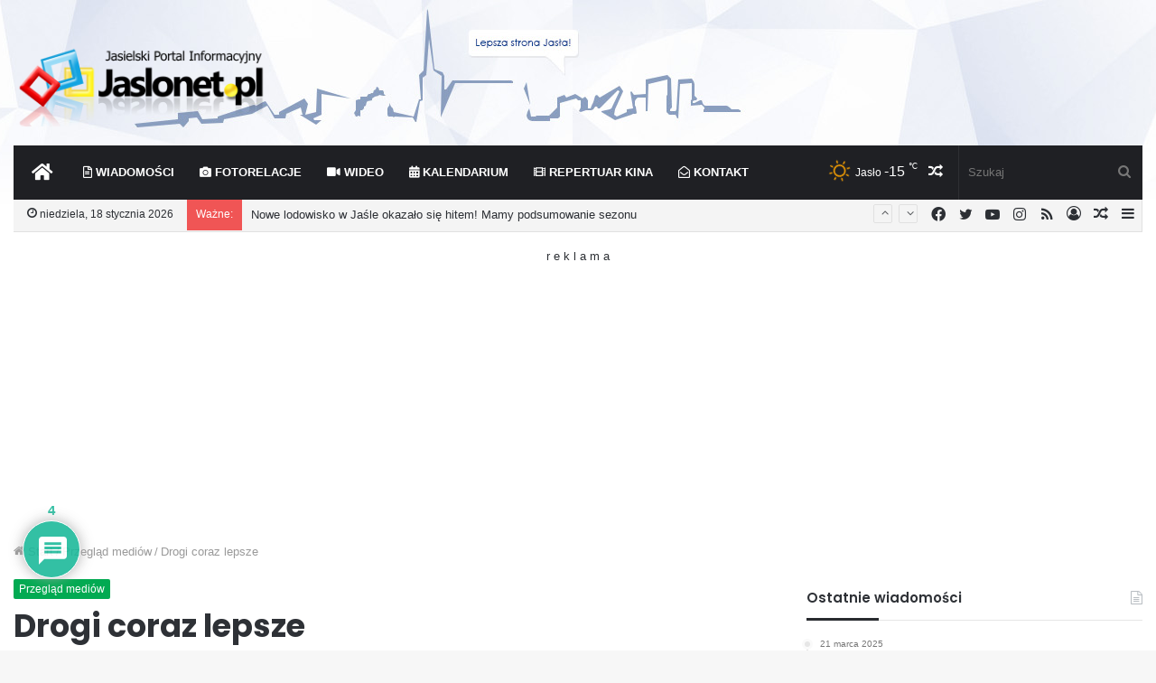

--- FILE ---
content_type: text/html; charset=UTF-8
request_url: https://jaslonet.pl/przeglad-mediow/drogi-coraz-lepsze/
body_size: 30643
content:
<!DOCTYPE html>
<html lang="pl-PL" class="" data-skin="light" prefix="og: http://ogp.me/ns#">
<head>
	<meta charset="UTF-8" />
	<link rel="profile" href="http://gmpg.org/xfn/11" />
	<title>Drogi coraz lepsze &#8211; Jaslonet.pl</title>

<meta http-equiv='x-dns-prefetch-control' content='on'>
<link rel='dns-prefetch' href='//cdnjs.cloudflare.com' />
<link rel='dns-prefetch' href='//ajax.googleapis.com' />
<link rel='dns-prefetch' href='//fonts.googleapis.com' />
<link rel='dns-prefetch' href='//fonts.gstatic.com' />
<link rel='dns-prefetch' href='//s.gravatar.com' />
<link rel='dns-prefetch' href='//www.google-analytics.com' />
<link rel='preload' as='image' href='https://jaslonet.pl/wp-content/uploads/2018/08/jaslonet_white2.png'>
<link rel='preload' as='image' href='https://jaslonet.pl/wp-content/uploads/2018/08/jaslonet_white.png'>
<link rel='preload' as='font' href='https://jaslonet.pl/wp-content/themes/jnet/assets/fonts/tielabs-fonticon/tielabs-fonticon.woff' type='font/woff' crossorigin='anonymous' />
<link rel='preload' as='font' href='https://jaslonet.pl/wp-content/themes/jnet/assets/fonts/fontawesome/fa-solid-900.woff2' type='font/woff2' crossorigin='anonymous' />
<link rel='preload' as='font' href='https://jaslonet.pl/wp-content/themes/jnet/assets/fonts/fontawesome/fa-brands-400.woff2' type='font/woff2' crossorigin='anonymous' />
<link rel='preload' as='font' href='https://jaslonet.pl/wp-content/themes/jnet/assets/fonts/fontawesome/fa-regular-400.woff2' type='font/woff2' crossorigin='anonymous' />
<link rel='preload' as='script' href='https://ajax.googleapis.com/ajax/libs/webfont/1/webfont.js'>
<meta name='robots' content='max-image-preview:large' />
	<style>img:is([sizes="auto" i], [sizes^="auto," i]) { contain-intrinsic-size: 3000px 1500px }</style>
	<link rel='dns-prefetch' href='//www.google.com' />
<link rel='dns-prefetch' href='//stats.wp.com' />
<link rel="alternate" type="application/rss+xml" title="Jaslonet.pl &raquo; Kanał z wpisami" href="https://jaslonet.pl/feed/" />
<link rel="alternate" type="application/rss+xml" title="Jaslonet.pl &raquo; Kanał z komentarzami" href="https://jaslonet.pl/comments/feed/" />
<link rel="alternate" type="application/rss+xml" title="Jaslonet.pl &raquo; Drogi coraz lepsze Kanał z komentarzami" href="https://jaslonet.pl/przeglad-mediow/drogi-coraz-lepsze/feed/" />

<meta property="og:title" content="Drogi coraz lepsze - Jaslonet.pl" />
<meta property="og:type" content="article" />
<meta property="og:description" content="Powiat jasielski. Systematycznie poprawia się stan dr&oacute;g w powiecie jasielskim. Kilkanaście dn" />
<meta property="og:url" content="https://jaslonet.pl/przeglad-mediow/drogi-coraz-lepsze/" />
<meta property="og:site_name" content="Jaslonet.pl" />
<script type="text/javascript">
/* <![CDATA[ */
window._wpemojiSettings = {"baseUrl":"https:\/\/s.w.org\/images\/core\/emoji\/15.0.3\/72x72\/","ext":".png","svgUrl":"https:\/\/s.w.org\/images\/core\/emoji\/15.0.3\/svg\/","svgExt":".svg","source":{"concatemoji":"https:\/\/jaslonet.pl\/wp-includes\/js\/wp-emoji-release.min.js?ver=6.7.4"}};
/*! This file is auto-generated */
!function(i,n){var o,s,e;function c(e){try{var t={supportTests:e,timestamp:(new Date).valueOf()};sessionStorage.setItem(o,JSON.stringify(t))}catch(e){}}function p(e,t,n){e.clearRect(0,0,e.canvas.width,e.canvas.height),e.fillText(t,0,0);var t=new Uint32Array(e.getImageData(0,0,e.canvas.width,e.canvas.height).data),r=(e.clearRect(0,0,e.canvas.width,e.canvas.height),e.fillText(n,0,0),new Uint32Array(e.getImageData(0,0,e.canvas.width,e.canvas.height).data));return t.every(function(e,t){return e===r[t]})}function u(e,t,n){switch(t){case"flag":return n(e,"\ud83c\udff3\ufe0f\u200d\u26a7\ufe0f","\ud83c\udff3\ufe0f\u200b\u26a7\ufe0f")?!1:!n(e,"\ud83c\uddfa\ud83c\uddf3","\ud83c\uddfa\u200b\ud83c\uddf3")&&!n(e,"\ud83c\udff4\udb40\udc67\udb40\udc62\udb40\udc65\udb40\udc6e\udb40\udc67\udb40\udc7f","\ud83c\udff4\u200b\udb40\udc67\u200b\udb40\udc62\u200b\udb40\udc65\u200b\udb40\udc6e\u200b\udb40\udc67\u200b\udb40\udc7f");case"emoji":return!n(e,"\ud83d\udc26\u200d\u2b1b","\ud83d\udc26\u200b\u2b1b")}return!1}function f(e,t,n){var r="undefined"!=typeof WorkerGlobalScope&&self instanceof WorkerGlobalScope?new OffscreenCanvas(300,150):i.createElement("canvas"),a=r.getContext("2d",{willReadFrequently:!0}),o=(a.textBaseline="top",a.font="600 32px Arial",{});return e.forEach(function(e){o[e]=t(a,e,n)}),o}function t(e){var t=i.createElement("script");t.src=e,t.defer=!0,i.head.appendChild(t)}"undefined"!=typeof Promise&&(o="wpEmojiSettingsSupports",s=["flag","emoji"],n.supports={everything:!0,everythingExceptFlag:!0},e=new Promise(function(e){i.addEventListener("DOMContentLoaded",e,{once:!0})}),new Promise(function(t){var n=function(){try{var e=JSON.parse(sessionStorage.getItem(o));if("object"==typeof e&&"number"==typeof e.timestamp&&(new Date).valueOf()<e.timestamp+604800&&"object"==typeof e.supportTests)return e.supportTests}catch(e){}return null}();if(!n){if("undefined"!=typeof Worker&&"undefined"!=typeof OffscreenCanvas&&"undefined"!=typeof URL&&URL.createObjectURL&&"undefined"!=typeof Blob)try{var e="postMessage("+f.toString()+"("+[JSON.stringify(s),u.toString(),p.toString()].join(",")+"));",r=new Blob([e],{type:"text/javascript"}),a=new Worker(URL.createObjectURL(r),{name:"wpTestEmojiSupports"});return void(a.onmessage=function(e){c(n=e.data),a.terminate(),t(n)})}catch(e){}c(n=f(s,u,p))}t(n)}).then(function(e){for(var t in e)n.supports[t]=e[t],n.supports.everything=n.supports.everything&&n.supports[t],"flag"!==t&&(n.supports.everythingExceptFlag=n.supports.everythingExceptFlag&&n.supports[t]);n.supports.everythingExceptFlag=n.supports.everythingExceptFlag&&!n.supports.flag,n.DOMReady=!1,n.readyCallback=function(){n.DOMReady=!0}}).then(function(){return e}).then(function(){var e;n.supports.everything||(n.readyCallback(),(e=n.source||{}).concatemoji?t(e.concatemoji):e.wpemoji&&e.twemoji&&(t(e.twemoji),t(e.wpemoji)))}))}((window,document),window._wpemojiSettings);
/* ]]> */
</script>
<style id='wp-emoji-styles-inline-css' type='text/css'>

	img.wp-smiley, img.emoji {
		display: inline !important;
		border: none !important;
		box-shadow: none !important;
		height: 1em !important;
		width: 1em !important;
		margin: 0 0.07em !important;
		vertical-align: -0.1em !important;
		background: none !important;
		padding: 0 !important;
	}
</style>
<link rel='stylesheet' id='mediaelement-css' href='https://jaslonet.pl/wp-includes/js/mediaelement/mediaelementplayer-legacy.min.css?ver=4.2.17' type='text/css' media='all' />
<link rel='stylesheet' id='wp-mediaelement-css' href='https://jaslonet.pl/wp-includes/js/mediaelement/wp-mediaelement.min.css?ver=6.7.4' type='text/css' media='all' />
<style id='jetpack-sharing-buttons-style-inline-css' type='text/css'>
.jetpack-sharing-buttons__services-list{display:flex;flex-direction:row;flex-wrap:wrap;gap:0;list-style-type:none;margin:5px;padding:0}.jetpack-sharing-buttons__services-list.has-small-icon-size{font-size:12px}.jetpack-sharing-buttons__services-list.has-normal-icon-size{font-size:16px}.jetpack-sharing-buttons__services-list.has-large-icon-size{font-size:24px}.jetpack-sharing-buttons__services-list.has-huge-icon-size{font-size:36px}@media print{.jetpack-sharing-buttons__services-list{display:none!important}}.editor-styles-wrapper .wp-block-jetpack-sharing-buttons{gap:0;padding-inline-start:0}ul.jetpack-sharing-buttons__services-list.has-background{padding:1.25em 2.375em}
</style>
<link rel='stylesheet' id='wpdiscuz-frontend-css-css' href='https://jaslonet.pl/wp-content/plugins/wpdiscuz/themes/default/style.css?ver=7.6.29' type='text/css' media='all' />
<style id='wpdiscuz-frontend-css-inline-css' type='text/css'>
 #wpdcom .wpd-blog-administrator .wpd-comment-label{color:#ffffff;background-color:#B3000E;border:none}#wpdcom .wpd-blog-administrator .wpd-comment-author, #wpdcom .wpd-blog-administrator .wpd-comment-author a{color:#B3000E}#wpdcom.wpd-layout-1 .wpd-comment .wpd-blog-administrator .wpd-avatar img{border-color:#B3000E}#wpdcom.wpd-layout-2 .wpd-comment.wpd-reply .wpd-comment-wrap.wpd-blog-administrator{border-left:3px solid #B3000E}#wpdcom.wpd-layout-2 .wpd-comment .wpd-blog-administrator .wpd-avatar img{border-bottom-color:#B3000E}#wpdcom.wpd-layout-3 .wpd-blog-administrator .wpd-comment-subheader{border-top:1px dashed #B3000E}#wpdcom.wpd-layout-3 .wpd-reply .wpd-blog-administrator .wpd-comment-right{border-left:1px solid #B3000E}#wpdcom .wpd-blog-editor .wpd-comment-label{color:#ffffff;background-color:#00B38F;border:none}#wpdcom .wpd-blog-editor .wpd-comment-author, #wpdcom .wpd-blog-editor .wpd-comment-author a{color:#00B38F}#wpdcom.wpd-layout-1 .wpd-comment .wpd-blog-editor .wpd-avatar img{border-color:#00B38F}#wpdcom.wpd-layout-2 .wpd-comment.wpd-reply .wpd-comment-wrap.wpd-blog-editor{border-left:3px solid #00B38F}#wpdcom.wpd-layout-2 .wpd-comment .wpd-blog-editor .wpd-avatar img{border-bottom-color:#00B38F}#wpdcom.wpd-layout-3 .wpd-blog-editor .wpd-comment-subheader{border-top:1px dashed #00B38F}#wpdcom.wpd-layout-3 .wpd-reply .wpd-blog-editor .wpd-comment-right{border-left:1px solid #00B38F}#wpdcom .wpd-blog-author .wpd-comment-label{color:#ffffff;background-color:#B3000E;border:none}#wpdcom .wpd-blog-author .wpd-comment-author, #wpdcom .wpd-blog-author .wpd-comment-author a{color:#B3000E}#wpdcom.wpd-layout-1 .wpd-comment .wpd-blog-author .wpd-avatar img{border-color:#B3000E}#wpdcom.wpd-layout-2 .wpd-comment .wpd-blog-author .wpd-avatar img{border-bottom-color:#B3000E}#wpdcom.wpd-layout-3 .wpd-blog-author .wpd-comment-subheader{border-top:1px dashed #B3000E}#wpdcom.wpd-layout-3 .wpd-reply .wpd-blog-author .wpd-comment-right{border-left:1px solid #B3000E}#wpdcom .wpd-blog-contributor .wpd-comment-label{color:#ffffff;background-color:#00B38F;border:none}#wpdcom .wpd-blog-contributor .wpd-comment-author, #wpdcom .wpd-blog-contributor .wpd-comment-author a{color:#00B38F}#wpdcom.wpd-layout-1 .wpd-comment .wpd-blog-contributor .wpd-avatar img{border-color:#00B38F}#wpdcom.wpd-layout-2 .wpd-comment .wpd-blog-contributor .wpd-avatar img{border-bottom-color:#00B38F}#wpdcom.wpd-layout-3 .wpd-blog-contributor .wpd-comment-subheader{border-top:1px dashed #00B38F}#wpdcom.wpd-layout-3 .wpd-reply .wpd-blog-contributor .wpd-comment-right{border-left:1px solid #00B38F}#wpdcom .wpd-blog-subscriber .wpd-comment-label{color:#ffffff;background-color:#00B38F;border:none}#wpdcom .wpd-blog-subscriber .wpd-comment-author, #wpdcom .wpd-blog-subscriber .wpd-comment-author a{color:#00B38F}#wpdcom.wpd-layout-2 .wpd-comment .wpd-blog-subscriber .wpd-avatar img{border-bottom-color:#00B38F}#wpdcom.wpd-layout-3 .wpd-blog-subscriber .wpd-comment-subheader{border-top:1px dashed #00B38F}#wpdcom .wpd-blog-post_author .wpd-comment-label{color:#ffffff;background-color:#B3000E;border:none}#wpdcom .wpd-blog-post_author .wpd-comment-author, #wpdcom .wpd-blog-post_author .wpd-comment-author a{color:#B3000E}#wpdcom .wpd-blog-post_author .wpd-avatar img{border-color:#B3000E}#wpdcom.wpd-layout-1 .wpd-comment .wpd-blog-post_author .wpd-avatar img{border-color:#B3000E}#wpdcom.wpd-layout-2 .wpd-comment.wpd-reply .wpd-comment-wrap.wpd-blog-post_author{border-left:3px solid #B3000E}#wpdcom.wpd-layout-2 .wpd-comment .wpd-blog-post_author .wpd-avatar img{border-bottom-color:#B3000E}#wpdcom.wpd-layout-3 .wpd-blog-post_author .wpd-comment-subheader{border-top:1px dashed #B3000E}#wpdcom.wpd-layout-3 .wpd-reply .wpd-blog-post_author .wpd-comment-right{border-left:1px solid #B3000E}#wpdcom .wpd-blog-guest .wpd-comment-label{color:#ffffff;background-color:#006DC2;border:none}#wpdcom .wpd-blog-guest .wpd-comment-author, #wpdcom .wpd-blog-guest .wpd-comment-author a{color:#006DC2}#wpdcom.wpd-layout-3 .wpd-blog-guest .wpd-comment-subheader{border-top:1px dashed #006DC2}#wpdcom .wpd-comment-text p{font-size:15px}#comments, #respond, .comments-area, #wpdcom{}#wpdcom .ql-editor > *{color:#777777}#wpdcom .ql-editor::before{}#wpdcom .ql-toolbar{border:1px solid #DDDDDD;border-top:none}#wpdcom .ql-container{border:1px solid #DDDDDD;border-bottom:none}#wpdcom .wpd-form-row .wpdiscuz-item input[type="text"], #wpdcom .wpd-form-row .wpdiscuz-item input[type="email"], #wpdcom .wpd-form-row .wpdiscuz-item input[type="url"], #wpdcom .wpd-form-row .wpdiscuz-item input[type="color"], #wpdcom .wpd-form-row .wpdiscuz-item input[type="date"], #wpdcom .wpd-form-row .wpdiscuz-item input[type="datetime"], #wpdcom .wpd-form-row .wpdiscuz-item input[type="datetime-local"], #wpdcom .wpd-form-row .wpdiscuz-item input[type="month"], #wpdcom .wpd-form-row .wpdiscuz-item input[type="number"], #wpdcom .wpd-form-row .wpdiscuz-item input[type="time"], #wpdcom textarea, #wpdcom select{border:1px solid #DDDDDD;color:#777777}#wpdcom .wpd-form-row .wpdiscuz-item textarea{border:1px solid #DDDDDD}#wpdcom input::placeholder, #wpdcom textarea::placeholder, #wpdcom input::-moz-placeholder, #wpdcom textarea::-webkit-input-placeholder{}#wpdcom .wpd-comment-text{color:#777777}#wpdcom .wpd-thread-head .wpd-thread-info{border-bottom:2px solid #006DC2}#wpdcom .wpd-thread-head .wpd-thread-info.wpd-reviews-tab svg{fill:#006DC2}#wpdcom .wpd-thread-head .wpdiscuz-user-settings{border-bottom:2px solid #006DC2}#wpdcom .wpd-thread-head .wpdiscuz-user-settings:hover{color:#006DC2}#wpdcom .wpd-comment .wpd-follow-link:hover{color:#006DC2}#wpdcom .wpd-comment-status .wpd-sticky{color:#006DC2}#wpdcom .wpd-thread-filter .wpdf-active{color:#006DC2;border-bottom-color:#006DC2}#wpdcom .wpd-comment-info-bar{border:1px dashed #338bcf;background:#e6f1f9}#wpdcom .wpd-comment-info-bar .wpd-current-view i{color:#006DC2}#wpdcom .wpd-filter-view-all:hover{background:#006DC2}#wpdcom .wpdiscuz-item .wpdiscuz-rating > label{color:#DDDDDD}#wpdcom .wpdiscuz-item .wpdiscuz-rating:not(:checked) > label:hover, .wpdiscuz-rating:not(:checked) > label:hover ~ label{}#wpdcom .wpdiscuz-item .wpdiscuz-rating > input ~ label:hover, #wpdcom .wpdiscuz-item .wpdiscuz-rating > input:not(:checked) ~ label:hover ~ label, #wpdcom .wpdiscuz-item .wpdiscuz-rating > input:not(:checked) ~ label:hover ~ label{color:#FFED85}#wpdcom .wpdiscuz-item .wpdiscuz-rating > input:checked ~ label:hover, #wpdcom .wpdiscuz-item .wpdiscuz-rating > input:checked ~ label:hover, #wpdcom .wpdiscuz-item .wpdiscuz-rating > label:hover ~ input:checked ~ label, #wpdcom .wpdiscuz-item .wpdiscuz-rating > input:checked + label:hover ~ label, #wpdcom .wpdiscuz-item .wpdiscuz-rating > input:checked ~ label:hover ~ label, .wpd-custom-field .wcf-active-star, #wpdcom .wpdiscuz-item .wpdiscuz-rating > input:checked ~ label{color:#FFD700}#wpd-post-rating .wpd-rating-wrap .wpd-rating-stars svg .wpd-star{fill:#DDDDDD}#wpd-post-rating .wpd-rating-wrap .wpd-rating-stars svg .wpd-active{fill:#FFD700}#wpd-post-rating .wpd-rating-wrap .wpd-rate-starts svg .wpd-star{fill:#DDDDDD}#wpd-post-rating .wpd-rating-wrap .wpd-rate-starts:hover svg .wpd-star{fill:#FFED85}#wpd-post-rating.wpd-not-rated .wpd-rating-wrap .wpd-rate-starts svg:hover ~ svg .wpd-star{fill:#DDDDDD}.wpdiscuz-post-rating-wrap .wpd-rating .wpd-rating-wrap .wpd-rating-stars svg .wpd-star{fill:#DDDDDD}.wpdiscuz-post-rating-wrap .wpd-rating .wpd-rating-wrap .wpd-rating-stars svg .wpd-active{fill:#FFD700}#wpdcom .wpd-comment .wpd-follow-active{color:#ff7a00}#wpdcom .page-numbers{color:#555;border:#555 1px solid}#wpdcom span.current{background:#555}#wpdcom.wpd-layout-1 .wpd-new-loaded-comment > .wpd-comment-wrap > .wpd-comment-right{background:#FFFAD6}#wpdcom.wpd-layout-2 .wpd-new-loaded-comment.wpd-comment > .wpd-comment-wrap > .wpd-comment-right{background:#FFFAD6}#wpdcom.wpd-layout-2 .wpd-new-loaded-comment.wpd-comment.wpd-reply > .wpd-comment-wrap > .wpd-comment-right{background:transparent}#wpdcom.wpd-layout-2 .wpd-new-loaded-comment.wpd-comment.wpd-reply > .wpd-comment-wrap{background:#FFFAD6}#wpdcom.wpd-layout-3 .wpd-new-loaded-comment.wpd-comment > .wpd-comment-wrap > .wpd-comment-right{background:#FFFAD6}#wpdcom .wpd-follow:hover i, #wpdcom .wpd-unfollow:hover i, #wpdcom .wpd-comment .wpd-follow-active:hover i{color:#006DC2}#wpdcom .wpdiscuz-readmore{cursor:pointer;color:#006DC2}.wpd-custom-field .wcf-pasiv-star, #wpcomm .wpdiscuz-item .wpdiscuz-rating > label{color:#DDDDDD}.wpd-wrapper .wpd-list-item.wpd-active{border-top:3px solid #006DC2}#wpdcom.wpd-layout-2 .wpd-comment.wpd-reply.wpd-unapproved-comment .wpd-comment-wrap{border-left:3px solid #FFFAD6}#wpdcom.wpd-layout-3 .wpd-comment.wpd-reply.wpd-unapproved-comment .wpd-comment-right{border-left:1px solid #FFFAD6}#wpdcom .wpd-prim-button{background-color:#555555;color:#FFFFFF}#wpdcom .wpd_label__check i.wpdicon-on{color:#555555;border:1px solid #aaaaaa}#wpd-bubble-wrapper #wpd-bubble-all-comments-count{color:#1DB99A}#wpd-bubble-wrapper > div{background-color:#1DB99A}#wpd-bubble-wrapper > #wpd-bubble #wpd-bubble-add-message{background-color:#1DB99A}#wpd-bubble-wrapper > #wpd-bubble #wpd-bubble-add-message::before{border-left-color:#1DB99A;border-right-color:#1DB99A}#wpd-bubble-wrapper.wpd-right-corner > #wpd-bubble #wpd-bubble-add-message::before{border-left-color:#1DB99A;border-right-color:#1DB99A}.wpd-inline-icon-wrapper path.wpd-inline-icon-first{fill:#1DB99A}.wpd-inline-icon-count{background-color:#1DB99A}.wpd-inline-icon-count::before{border-right-color:#1DB99A}.wpd-inline-form-wrapper::before{border-bottom-color:#1DB99A}.wpd-inline-form-question{background-color:#1DB99A}.wpd-inline-form{background-color:#1DB99A}.wpd-last-inline-comments-wrapper{border-color:#1DB99A}.wpd-last-inline-comments-wrapper::before{border-bottom-color:#1DB99A}.wpd-last-inline-comments-wrapper .wpd-view-all-inline-comments{background:#1DB99A}.wpd-last-inline-comments-wrapper .wpd-view-all-inline-comments:hover,.wpd-last-inline-comments-wrapper .wpd-view-all-inline-comments:active,.wpd-last-inline-comments-wrapper .wpd-view-all-inline-comments:focus{background-color:#1DB99A}#wpdcom .ql-snow .ql-tooltip[data-mode="link"]::before{content:"Enter link:"}#wpdcom .ql-snow .ql-tooltip.ql-editing a.ql-action::after{content:"Zapisz"}.comments-area{width:auto}
</style>
<link rel='stylesheet' id='wpdiscuz-fa-css' href='https://jaslonet.pl/wp-content/plugins/wpdiscuz/assets/third-party/font-awesome-5.13.0/css/fa.min.css?ver=7.6.29' type='text/css' media='all' />
<link rel='stylesheet' id='wpdiscuz-combo-css-css' href='https://jaslonet.pl/wp-content/plugins/wpdiscuz/assets/css/wpdiscuz-combo.min.css?ver=6.7.4' type='text/css' media='all' />
<link rel='stylesheet' id='tie-css-base-css' href='https://jaslonet.pl/wp-content/themes/jnet/assets/css/base.min.css?ver=5.4.10' type='text/css' media='all' />
<link rel='stylesheet' id='tie-css-styles-css' href='https://jaslonet.pl/wp-content/themes/jnet/assets/css/style.min.css?ver=5.4.10' type='text/css' media='all' />
<link rel='stylesheet' id='tie-css-widgets-css' href='https://jaslonet.pl/wp-content/themes/jnet/assets/css/widgets.min.css?ver=5.4.10' type='text/css' media='all' />
<link rel='stylesheet' id='tie-css-helpers-css' href='https://jaslonet.pl/wp-content/themes/jnet/assets/css/helpers.min.css?ver=5.4.10' type='text/css' media='all' />
<link rel='stylesheet' id='tie-fontawesome5-css' href='https://jaslonet.pl/wp-content/themes/jnet/assets/css/fontawesome.css?ver=5.4.10' type='text/css' media='all' />
<link rel='stylesheet' id='tie-css-ilightbox-css' href='https://jaslonet.pl/wp-content/themes/jnet/assets/ilightbox/dark-skin/skin.css?ver=5.4.10' type='text/css' media='all' />
<link rel='stylesheet' id='tie-css-shortcodes-css' href='https://jaslonet.pl/wp-content/themes/jnet/assets/css/plugins/shortcodes.min.css?ver=5.4.10' type='text/css' media='all' />
<link rel='stylesheet' id='tie-css-single-css' href='https://jaslonet.pl/wp-content/themes/jnet/assets/css/single.min.css?ver=5.4.10' type='text/css' media='all' />
<link rel='stylesheet' id='tie-css-print-css' href='https://jaslonet.pl/wp-content/themes/jnet/assets/css/print.css?ver=5.4.10' type='text/css' media='print' />
<link rel='stylesheet' id='tie-css-style-custom-css' href='https://jaslonet.pl/wp-content/themes/jnet/assets/custom-css/style-custom.css?ver=67177' type='text/css' media='all' />
<style id='tie-css-style-custom-inline-css' type='text/css'>
.brand-title,a:hover,.tie-popup-search-submit,#logo.text-logo a,.theme-header nav .components #search-submit:hover,.theme-header .header-nav .components > li:hover > a,.theme-header .header-nav .components li a:hover,.main-menu ul.cats-vertical li a.is-active,.main-menu ul.cats-vertical li a:hover,.main-nav li.mega-menu .post-meta a:hover,.main-nav li.mega-menu .post-box-title a:hover,.search-in-main-nav.autocomplete-suggestions a:hover,#main-nav .menu ul:not(.cats-horizontal) li:hover > a,#main-nav .menu ul li.current-menu-item:not(.mega-link-column) > a,.top-nav .menu li:hover > a,.top-nav .menu > .tie-current-menu > a,.search-in-top-nav.autocomplete-suggestions .post-title a:hover,div.mag-box .mag-box-options .mag-box-filter-links a.active,.mag-box-filter-links .flexMenu-viewMore:hover > a,.stars-rating-active,body .tabs.tabs .active > a,.video-play-icon,.spinner-circle:after,#go-to-content:hover,.comment-list .comment-author .fn,.commentlist .comment-author .fn,blockquote::before,blockquote cite,blockquote.quote-simple p,.multiple-post-pages a:hover,#story-index li .is-current,.latest-tweets-widget .twitter-icon-wrap span,.wide-slider-nav-wrapper .slide,.wide-next-prev-slider-wrapper .tie-slider-nav li:hover span,.review-final-score h3,#mobile-menu-icon:hover .menu-text,body .entry a,.dark-skin body .entry a,.entry .post-bottom-meta a:hover,.comment-list .comment-content a,q a,blockquote a,.widget.tie-weather-widget .icon-basecloud-bg:after,.site-footer a:hover,.site-footer .stars-rating-active,.site-footer .twitter-icon-wrap span,.site-info a:hover{color: #00a950;}#instagram-link a:hover{color: #00a950 !important;border-color: #00a950 !important;}[type='submit'],.button,.generic-button a,.generic-button button,.theme-header .header-nav .comp-sub-menu a.button.guest-btn:hover,.theme-header .header-nav .comp-sub-menu a.checkout-button,nav.main-nav .menu > li.tie-current-menu > a,nav.main-nav .menu > li:hover > a,.main-menu .mega-links-head:after,.main-nav .mega-menu.mega-cat .cats-horizontal li a.is-active,#mobile-menu-icon:hover .nav-icon,#mobile-menu-icon:hover .nav-icon:before,#mobile-menu-icon:hover .nav-icon:after,.search-in-main-nav.autocomplete-suggestions a.button,.search-in-top-nav.autocomplete-suggestions a.button,.spinner > div,.post-cat,.pages-numbers li.current span,.multiple-post-pages > span,#tie-wrapper .mejs-container .mejs-controls,.mag-box-filter-links a:hover,.slider-arrow-nav a:not(.pagination-disabled):hover,.comment-list .reply a:hover,.commentlist .reply a:hover,#reading-position-indicator,#story-index-icon,.videos-block .playlist-title,.review-percentage .review-item span span,.tie-slick-dots li.slick-active button,.tie-slick-dots li button:hover,.digital-rating-static,.timeline-widget li a:hover .date:before,#wp-calendar #today,.posts-list-counter li.widget-post-list:before,.cat-counter a + span,.tie-slider-nav li span:hover,.fullwidth-area .widget_tag_cloud .tagcloud a:hover,.magazine2:not(.block-head-4) .dark-widgetized-area ul.tabs a:hover,.magazine2:not(.block-head-4) .dark-widgetized-area ul.tabs .active a,.magazine1 .dark-widgetized-area ul.tabs a:hover,.magazine1 .dark-widgetized-area ul.tabs .active a,.block-head-4.magazine2 .dark-widgetized-area .tabs.tabs .active a,.block-head-4.magazine2 .dark-widgetized-area .tabs > .active a:before,.block-head-4.magazine2 .dark-widgetized-area .tabs > .active a:after,.demo_store,.demo #logo:after,.demo #sticky-logo:after,.widget.tie-weather-widget,span.video-close-btn:hover,#go-to-top,.latest-tweets-widget .slider-links .button:not(:hover){background-color: #00a950;color: #FFFFFF;}.tie-weather-widget .widget-title .the-subtitle,.block-head-4.magazine2 #footer .tabs .active a:hover{color: #FFFFFF;}pre,code,.pages-numbers li.current span,.theme-header .header-nav .comp-sub-menu a.button.guest-btn:hover,.multiple-post-pages > span,.post-content-slideshow .tie-slider-nav li span:hover,#tie-body .tie-slider-nav li > span:hover,.slider-arrow-nav a:not(.pagination-disabled):hover,.main-nav .mega-menu.mega-cat .cats-horizontal li a.is-active,.main-nav .mega-menu.mega-cat .cats-horizontal li a:hover,.main-menu .menu > li > .menu-sub-content{border-color: #00a950;}.main-menu .menu > li.tie-current-menu{border-bottom-color: #00a950;}.top-nav .menu li.tie-current-menu > a:before,.top-nav .menu li.menu-item-has-children:hover > a:before{border-top-color: #00a950;}.main-nav .main-menu .menu > li.tie-current-menu > a:before,.main-nav .main-menu .menu > li:hover > a:before{border-top-color: #FFFFFF;}header.main-nav-light .main-nav .menu-item-has-children li:hover > a:before,header.main-nav-light .main-nav .mega-menu li:hover > a:before{border-left-color: #00a950;}.rtl header.main-nav-light .main-nav .menu-item-has-children li:hover > a:before,.rtl header.main-nav-light .main-nav .mega-menu li:hover > a:before{border-right-color: #00a950;border-left-color: transparent;}.top-nav ul.menu li .menu-item-has-children:hover > a:before{border-top-color: transparent;border-left-color: #00a950;}.rtl .top-nav ul.menu li .menu-item-has-children:hover > a:before{border-left-color: transparent;border-right-color: #00a950;}::-moz-selection{background-color: #00a950;color: #FFFFFF;}::selection{background-color: #00a950;color: #FFFFFF;}circle.circle_bar{stroke: #00a950;}#reading-position-indicator{box-shadow: 0 0 10px rgba( 0,169,80,0.7);}#logo.text-logo a:hover,body .entry a:hover,.dark-skin body .entry a:hover,.comment-list .comment-content a:hover,.block-head-4.magazine2 .site-footer .tabs li a:hover,q a:hover,blockquote a:hover{color: #00771e;}.button:hover,input[type='submit']:hover,.generic-button a:hover,.generic-button button:hover,a.post-cat:hover,.site-footer .button:hover,.site-footer [type='submit']:hover,.search-in-main-nav.autocomplete-suggestions a.button:hover,.search-in-top-nav.autocomplete-suggestions a.button:hover,.theme-header .header-nav .comp-sub-menu a.checkout-button:hover{background-color: #00771e;color: #FFFFFF;}.theme-header .header-nav .comp-sub-menu a.checkout-button:not(:hover),body .entry a.button{color: #FFFFFF;}#story-index.is-compact .story-index-content{background-color: #00a950;}#story-index.is-compact .story-index-content a,#story-index.is-compact .story-index-content .is-current{color: #FFFFFF;}#tie-body .mag-box-title h3 a,#tie-body .block-more-button{color: #00a950;}#tie-body .mag-box-title h3 a:hover,#tie-body .block-more-button:hover{color: #00771e;}#tie-body .mag-box-title{color: #00a950;}#tie-body .mag-box-title:after,#tie-body #footer .widget-title:after{background-color: #00a950;}
</style>
<script type="text/javascript" src="https://jaslonet.pl/wp-includes/js/jquery/jquery.min.js?ver=3.7.1" id="jquery-core-js"></script>
<script type="text/javascript" src="https://jaslonet.pl/wp-includes/js/jquery/jquery-migrate.min.js?ver=3.4.1" id="jquery-migrate-js"></script>
<link rel="https://api.w.org/" href="https://jaslonet.pl/wp-json/" /><link rel="alternate" title="JSON" type="application/json" href="https://jaslonet.pl/wp-json/wp/v2/posts/1177" /><link rel="EditURI" type="application/rsd+xml" title="RSD" href="https://jaslonet.pl/xmlrpc.php?rsd" />
<meta name="generator" content="WordPress 6.7.4" />
<link rel='shortlink' href='https://jaslonet.pl/?p=1177' />
<link rel="alternate" title="oEmbed (JSON)" type="application/json+oembed" href="https://jaslonet.pl/wp-json/oembed/1.0/embed?url=https%3A%2F%2Fjaslonet.pl%2Fprzeglad-mediow%2Fdrogi-coraz-lepsze%2F" />
<link rel="alternate" title="oEmbed (XML)" type="text/xml+oembed" href="https://jaslonet.pl/wp-json/oembed/1.0/embed?url=https%3A%2F%2Fjaslonet.pl%2Fprzeglad-mediow%2Fdrogi-coraz-lepsze%2F&#038;format=xml" />

<!-- This site is using AdRotate v5.13.7 to display their advertisements - https://ajdg.solutions/ -->
<!-- AdRotate CSS -->
<style type="text/css" media="screen">
	.g { margin:0px; padding:0px; overflow:hidden; line-height:1; zoom:1; }
	.g img { height:auto; }
	.g-col { position:relative; float:left; }
	.g-col:first-child { margin-left: 0; }
	.g-col:last-child { margin-right: 0; }
	.g-6 {  margin: 0 auto; }
	@media only screen and (max-width: 480px) {
		.g-col, .g-dyn, .g-single { width:100%; margin-left:0; margin-right:0; }
	}
</style>
<!-- /AdRotate CSS -->

<link rel="canonical" href="https://jaslonet.pl/przeglad-mediow/drogi-coraz-lepsze/" />
	<style>img#wpstats{display:none}</style>
		 <meta name="description" content="Powiat jasielski. Systematycznie poprawia się stan dr&oacute;g w powiecie jasielskim. Kilkanaście dni temu rozpoczęły się remonty dw&oacute;ch dr" /><meta http-equiv="X-UA-Compatible" content="IE=edge"><!-- Global site tag (gtag.js) - Google Analytics -->
<script async src="https://www.googletagmanager.com/gtag/js?id=UA-6562951-2"></script>
<script>
  window.dataLayer = window.dataLayer || [];
  function gtag(){dataLayer.push(arguments);}
  gtag('js', new Date());

  gtag('config', 'UA-6562951-2');
</script>
<meta name="theme-color" content="#00a950" /><meta name="viewport" content="width=device-width, initial-scale=1.0" /></head>

<body id="tie-body" class="post-template-default single single-post postid-1177 single-format-standard tie-no-js wrapper-has-shadow block-head-3 magazine2 is-thumb-overlay-disabled is-desktop is-header-layout-3 has-header-ad has-header-below-ad sidebar-right has-sidebar post-layout-1 narrow-title-narrow-media has-mobile-share post-has-toggle hide_banner_header hide_share_post_top hide_share_post_bottom">



<div class="background-overlay">

	<div id="tie-container" class="site tie-container">

		
		<div id="tie-wrapper">

			
<header id="theme-header" class="theme-header header-layout-3 main-nav-dark main-nav-default-dark main-nav-below main-nav-boxed has-stream-item top-nav-active top-nav-light top-nav-default-light top-nav-boxed top-nav-below top-nav-below-main-nav has-normal-width-logo mobile-header-centered">
	
<div class="container header-container">
	<div class="tie-row logo-row">

		
		<div class="logo-wrapper">
			<div class="tie-col-md-4 logo-container clearfix">
				<div id="mobile-header-components-area_1" class="mobile-header-components"></div>
		<div id="logo" class="image-logo" style="margin-top: 40px; margin-bottom: 20px;">

			
			<a title="Jaslonet.pl" href="https://jaslonet.pl/">
				
				<picture class="tie-logo-default tie-logo-picture">
					<source class="tie-logo-source-default tie-logo-source" srcset="https://jaslonet.pl/wp-content/uploads/2018/08/jaslonet_white.png 2x, https://jaslonet.pl/wp-content/uploads/2018/08/jaslonet_white2.png 1x">
					<img class="tie-logo-img-default tie-logo-img" src="https://jaslonet.pl/wp-content/uploads/2018/08/jaslonet_white2.png" alt="Jaslonet.pl" width="600" height="100" style="max-height:100px; width: auto;" />
				</picture>
						</a>

			
		</div><!-- #logo /-->

		<div id="mobile-header-components-area_2" class="mobile-header-components"><ul class="components"><li class="mobile-component_menu custom-menu-link"><a href="#" id="mobile-menu-icon" class=""><span class="tie-mobile-menu-icon nav-icon is-layout-1"></span><span class="screen-reader-text">Menu</span></a></li></ul></div>			</div><!-- .tie-col /-->
		</div><!-- .logo-wrapper /-->

		<div class="tie-col-md-8 stream-item stream-item-top-wrapper"><div class="stream-item-top" style="text-align:right;margin-top:20px;"><!-- Błąd, ogłoszenie nie jest obecnie dostępne z powodu ograniczeń harmonogramu/geolokalizacji! --></div></div><!-- .tie-col /-->
	</div><!-- .tie-row /-->
</div><!-- .container /-->

<div class="main-nav-wrapper">
	<nav id="main-nav" data-skin="search-in-main-nav" class="main-nav header-nav live-search-parent"  aria-label="Primary Navigation">
		<div class="container">

			<div class="main-menu-wrapper">

				
				<div id="menu-components-wrap">

					
					<div class="main-menu main-menu-wrap tie-alignleft">
						<div id="main-nav-menu" class="main-menu header-menu"><ul id="menu-tielabs-main-menu" class="menu" role="menubar"><li id="menu-item-978" class="menu-item menu-item-type-custom menu-item-object-custom menu-item-home menu-item-978 menu-item-has-icon is-icon-only"><a href="http://jaslonet.pl"> <span aria-hidden="true" class="tie-menu-icon fas fa-home"></span>  <span class="screen-reader-text">Start</span></a></li>
<li id="menu-item-980" class="menu-item menu-item-type-taxonomy menu-item-object-category menu-item-980 menu-item-has-icon"><a href="https://jaslonet.pl/kategoria/wiadomosci/"> <span aria-hidden="true" class="tie-menu-icon far fa-file-alt"></span> Wiadomości</a></li>
<li id="menu-item-1031" class="menu-item menu-item-type-custom menu-item-object-custom menu-item-1031 menu-item-has-icon"><a href="/tagi/foto"> <span aria-hidden="true" class="tie-menu-icon fas fa-camera"></span> Fotorelacje</a></li>
<li id="menu-item-1032" class="menu-item menu-item-type-custom menu-item-object-custom menu-item-1032 menu-item-has-icon"><a href="/tagi/wideo/"> <span aria-hidden="true" class="tie-menu-icon fas fa-video"></span> Wideo</a></li>
<li id="menu-item-1029" class="menu-item menu-item-type-custom menu-item-object-custom menu-item-1029 menu-item-has-icon"><a href="/kalendarz-imprez/"> <span aria-hidden="true" class="tie-menu-icon fas fa-calendar-alt"></span> Kalendarium</a></li>
<li id="menu-item-1030" class="menu-item menu-item-type-custom menu-item-object-custom menu-item-1030 menu-item-has-icon"><a href="/repertuar-kina/"> <span aria-hidden="true" class="tie-menu-icon fas fa-film"></span> Repertuar kina</a></li>
<li id="menu-item-18506" class="menu-item menu-item-type-post_type menu-item-object-page menu-item-18506 menu-item-has-icon"><a href="https://jaslonet.pl/redakcja/kontakt/"> <span aria-hidden="true" class="tie-menu-icon far fa-envelope-open"></span> Kontakt</a></li>
</ul></div>					</div><!-- .main-menu.tie-alignleft /-->

					<ul class="components">		<li class="search-bar menu-item custom-menu-link" aria-label="Search">
			<form method="get" id="search" action="https://jaslonet.pl/">
				<input id="search-input" class="is-ajax-search"  inputmode="search" type="text" name="s" title="Szukaj" placeholder="Szukaj" />
				<button id="search-submit" type="submit">
					<span class="tie-icon-search tie-search-icon" aria-hidden="true"></span>
					<span class="screen-reader-text">Szukaj</span>
				</button>
			</form>
		</li>
			<li class="random-post-icon menu-item custom-menu-link">
		<a href="/przeglad-mediow/drogi-coraz-lepsze/?random-post=1" class="random-post" title="Losowy artykuł" rel="nofollow">
			<span class="tie-icon-random" aria-hidden="true"></span>
			<span class="screen-reader-text">Losowy artykuł</span>
		</a>
	</li>
	<li class="weather-menu-item menu-item custom-menu-link">
				<div class="tie-weather-widget is-animated" title="Clear Sky">
					<div class="weather-wrap">

						<div class="weather-forecast-day small-weather-icons">
							
					<div class="weather-icon">
						<div class="icon-sun"></div>
					</div>
										</div><!-- .weather-forecast-day -->

						<div class="city-data">
							<span>Jasło</span>
							<span class="weather-current-temp">
								-15								<sup>&#x2103;</sup>
							</span>
						</div><!-- .city-data -->

					</div><!-- .weather-wrap -->
				</div><!-- .tie-weather-widget -->
				</li></ul><!-- Components -->
				</div><!-- #menu-components-wrap /-->
			</div><!-- .main-menu-wrapper /-->
		</div><!-- .container /-->
	</nav><!-- #main-nav /-->
</div><!-- .main-nav-wrapper /-->


<nav id="top-nav"  class="has-date-breaking-components top-nav header-nav has-breaking-news" aria-label="Secondary Navigation">
	<div class="container">
		<div class="topbar-wrapper">

			
					<div class="topbar-today-date tie-icon">
						niedziela, 18 stycznia 2026					</div>
					
			<div class="tie-alignleft">
				
<div class="breaking up-down-controls controls-is-active">

	<span class="breaking-title">
		<span class="tie-icon-bolt breaking-icon" aria-hidden="true"></span>
		<span class="breaking-title-text">Ważne:</span>
	</span>

	<ul id="breaking-news-in-header" class="breaking-news" data-type="slideUp" data-arrows="true">

		
							<li class="news-item">
								<a href="https://jaslonet.pl/rozmaitosci/wrozby-prawda-czy-fikcja/">Wróżby &#8211; Prawda czy Fikcja?</a>
							</li>

							
							<li class="news-item">
								<a href="https://jaslonet.pl/sport/nowe-lodowisko-w-jasle-okazalo-sie-hitem-mamy-podsumowanie-sezonu/">Nowe lodowisko w Jaśle okazało się hitem! Mamy podsumowanie sezonu</a>
							</li>

							
							<li class="news-item">
								<a href="https://jaslonet.pl/rozmaitosci/jaslo-na-trasie-kampanii-prezydenckiej-karol-nawrocki-zapowiada-wizyte/">Jasło na trasie kampanii prezydenckiej. Karol Nawrocki zapowiada wizytę! (aktualizacja)</a>
							</li>

							
							<li class="news-item">
								<a href="https://jaslonet.pl/wiadomosci/pozimowe-porzadki-w-jasle-rozpoczete-wielkie-sprzatanie-ulic-i-chodnikow/">Pozimowe porządki w Jaśle rozpoczęte. Wielkie sprzątanie ulic i chodników</a>
							</li>

							
							<li class="news-item">
								<a href="https://jaslonet.pl/wiadomosci/trwa-remont-jasielskich-placow-zabaw/">Trwa remont jasielskich placów zabaw</a>
							</li>

							
							<li class="news-item">
								<a href="https://jaslonet.pl/wiadomosci/kierowal-volkswagenem-majac-prawie-12-promila/">Kierował volkswagenem mając prawie 1,2 promila</a>
							</li>

							
							<li class="news-item">
								<a href="https://jaslonet.pl/wiadomosci/128-nowych-drzew-wzbogaci-miejski-krajobraz-jasla/">128 nowych drzew wzbogaci miejski krajobraz Jasła</a>
							</li>

							
							<li class="news-item">
								<a href="https://jaslonet.pl/rozmaitosci/ostatni-krok-do-budowy-obwodnicy-sanoka/">Ostatni krok do budowy II etapu obwodnicy Sanoka</a>
							</li>

							
							<li class="news-item">
								<a href="https://jaslonet.pl/kultura/balony-nad-krosnem-2025-znamy-gwiazdy-wieczorow-program/">Balony nad Krosnem 2025 &#8211; znamy gwiazdy wieczorów (program)</a>
							</li>

							
							<li class="news-item">
								<a href="https://jaslonet.pl/sport/krosno-wielkie-balonowe-widowsiko-juz-w-maju/">Krosno: Wielkie balonowe widowisko już w maju</a>
							</li>

							
	</ul>
</div><!-- #breaking /-->
			</div><!-- .tie-alignleft /-->

			<div class="tie-alignright">
				<ul class="components">	<li class="side-aside-nav-icon menu-item custom-menu-link">
		<a href="#">
			<span class="tie-icon-navicon" aria-hidden="true"></span>
			<span class="screen-reader-text">Sidebar</span>
		</a>
	</li>
		<li class="random-post-icon menu-item custom-menu-link">
		<a href="/przeglad-mediow/drogi-coraz-lepsze/?random-post=1" class="random-post" title="Losowy artykuł" rel="nofollow">
			<span class="tie-icon-random" aria-hidden="true"></span>
			<span class="screen-reader-text">Losowy artykuł</span>
		</a>
	</li>
	
	
		<li class=" popup-login-icon menu-item custom-menu-link">
			<a href="#" class="lgoin-btn tie-popup-trigger">
				<span class="tie-icon-author" aria-hidden="true"></span>
				<span class="screen-reader-text">Zaloguj</span>			</a>
		</li>

			 <li class="social-icons-item"><a class="social-link rss-social-icon" rel="external noopener nofollow" target="_blank" href="https://jaslonet.pl/feed/"><span class="tie-social-icon tie-icon-feed"></span><span class="screen-reader-text">RSS</span></a></li><li class="social-icons-item"><a class="social-link instagram-social-icon" rel="external noopener nofollow" target="_blank" href="#"><span class="tie-social-icon tie-icon-instagram"></span><span class="screen-reader-text">Instagram</span></a></li><li class="social-icons-item"><a class="social-link youtube-social-icon" rel="external noopener nofollow" target="_blank" href="https://www.youtube.com/user/jaslonet"><span class="tie-social-icon tie-icon-youtube"></span><span class="screen-reader-text">YouTube</span></a></li><li class="social-icons-item"><a class="social-link twitter-social-icon" rel="external noopener nofollow" target="_blank" href="#"><span class="tie-social-icon tie-icon-twitter"></span><span class="screen-reader-text">Twitter</span></a></li><li class="social-icons-item"><a class="social-link facebook-social-icon" rel="external noopener nofollow" target="_blank" href="https://www.facebook.com/Jaslonet"><span class="tie-social-icon tie-icon-facebook"></span><span class="screen-reader-text">Facebook</span></a></li> </ul><!-- Components -->			</div><!-- .tie-alignright /-->

		</div><!-- .topbar-wrapper /-->
	</div><!-- .container /-->
</nav><!-- #top-nav /-->
</header>

<div class="stream-item stream-item-below-header"><div class="g g-1"><div class="g-single a-11"><div>r e k l a m a</div><!-- Jaslonet.pl - 970 x 250 -->
<ins class="adsbygoogle"
     style="display:block"
     data-ad-client="ca-pub-9980557952348755"
     data-ad-slot="7735751532"
     data-ad-format="auto"
     data-full-width-responsive="true"></ins>
<script>
     (adsbygoogle = window.adsbygoogle || []).push({});
</script></div></div></div><div id="content" class="site-content container"><div id="main-content-row" class="tie-row main-content-row">

<div class="main-content tie-col-md-8 tie-col-xs-12" role="main">

	
	<article id="the-post" class="container-wrapper post-content">

		
<header class="entry-header-outer">

	<nav id="breadcrumb"><a href="https://jaslonet.pl/"><span class="tie-icon-home" aria-hidden="true"></span> Start</a><em class="delimiter">/</em><a href="https://jaslonet.pl/kategoria/przeglad-mediow/">Przegląd mediów</a><em class="delimiter">/</em><span class="current">Drogi coraz lepsze</span></nav><script type="application/ld+json">{"@context":"http:\/\/schema.org","@type":"BreadcrumbList","@id":"#Breadcrumb","itemListElement":[{"@type":"ListItem","position":1,"item":{"name":"Start","@id":"https:\/\/jaslonet.pl\/"}},{"@type":"ListItem","position":2,"item":{"name":"Przegl\u0105d medi\u00f3w","@id":"https:\/\/jaslonet.pl\/kategoria\/przeglad-mediow\/"}}]}</script>
	<div class="entry-header">

		<span class="post-cat-wrap"><a class="post-cat tie-cat-17" href="https://jaslonet.pl/kategoria/przeglad-mediow/">Przegląd mediów</a></span>
		<h1 class="post-title entry-title">Drogi coraz lepsze</h1>

		<div id="single-post-meta" class="post-meta clearfix"><span class="author-meta single-author with-avatars"><span class="meta-item meta-author-wrapper meta-author-1">
						<span class="meta-author-avatar">
							<a href="https://jaslonet.pl/author/jaslonet/"><img alt='Photo of Jaslonet.pl' src='https://secure.gravatar.com/avatar/1868885bd38c2f296691113511cc62fe?s=140&#038;d=identicon&#038;r=g' srcset='https://secure.gravatar.com/avatar/1868885bd38c2f296691113511cc62fe?s=280&#038;d=identicon&#038;r=g 2x' class='avatar avatar-140 photo' height='140' width='140' decoding='async'/></a>
						</span>
					<span class="meta-author"><a href="https://jaslonet.pl/author/jaslonet/" class="author-name tie-icon" title="Jaslonet.pl">Jaslonet.pl</a></span>
						<a href="mailto:kontakt@jaslonet.pl" class="author-email-link" target="_blank" rel="nofollow noopener" title="Send an email">
							<span class="tie-icon-envelope" aria-hidden="true"></span>
							<span class="screen-reader-text">Send an email</span>
						</a>
					</span></span><span class="date meta-item tie-icon">8 sierpnia 2009</span><div class="tie-alignright"><span class="meta-comment tie-icon meta-item fa-before">4</span><span class="meta-views meta-item hot"><span class="tie-icon-fire" aria-hidden="true"></span> 633 </span><span class="meta-reading-time meta-item"><span class="tie-icon-bookmark" aria-hidden="true"></span> 1 minuta czytania</span> </div></div><!-- .post-meta -->	</div><!-- .entry-header /-->

	
	
</header><!-- .entry-header-outer /-->


		<div id="share-buttons-top" class="share-buttons share-buttons-top">
			<div class="share-links  icons-only">
				
				<a href="https://www.facebook.com/sharer.php?u=https://jaslonet.pl/przeglad-mediow/drogi-coraz-lepsze/" rel="external noopener nofollow" title="Facebook" target="_blank" class="facebook-share-btn  equal-width" data-raw="https://www.facebook.com/sharer.php?u={post_link}">
					<span class="share-btn-icon tie-icon-facebook"></span> <span class="screen-reader-text">Facebook</span>
				</a>
				<a href="https://twitter.com/intent/tweet?text=Drogi%20coraz%20lepsze&#038;url=https://jaslonet.pl/przeglad-mediow/drogi-coraz-lepsze/" rel="external noopener nofollow" title="Twitter" target="_blank" class="twitter-share-btn  equal-width" data-raw="https://twitter.com/intent/tweet?text={post_title}&amp;url={post_link}">
					<span class="share-btn-icon tie-icon-twitter"></span> <span class="screen-reader-text">Twitter</span>
				</a>
				<a href="https://pinterest.com/pin/create/button/?url=https://jaslonet.pl/przeglad-mediow/drogi-coraz-lepsze/&#038;description=Drogi%20coraz%20lepsze&#038;media=" rel="external noopener nofollow" title="Pinterest" target="_blank" class="pinterest-share-btn  equal-width" data-raw="https://pinterest.com/pin/create/button/?url={post_link}&amp;description={post_title}&amp;media={post_img}">
					<span class="share-btn-icon tie-icon-pinterest"></span> <span class="screen-reader-text">Pinterest</span>
				</a>
				<a href="https://reddit.com/submit?url=https://jaslonet.pl/przeglad-mediow/drogi-coraz-lepsze/&#038;title=Drogi%20coraz%20lepsze" rel="external noopener nofollow" title="Reddit" target="_blank" class="reddit-share-btn  equal-width" data-raw="https://reddit.com/submit?url={post_link}&amp;title={post_title}">
					<span class="share-btn-icon tie-icon-reddit"></span> <span class="screen-reader-text">Reddit</span>
				</a>
				<a href="https://web.skype.com/share?url=https://jaslonet.pl/przeglad-mediow/drogi-coraz-lepsze/&#038;text=Drogi%20coraz%20lepsze" rel="external noopener nofollow" title="Skype" target="_blank" class="skype-share-btn  equal-width" data-raw="https://web.skype.com/share?url={post_link}&text={post_title}">
					<span class="share-btn-icon tie-icon-skype"></span> <span class="screen-reader-text">Skype</span>
				</a>
				<a href="fb-messenger://share?app_id=5303202981&display=popup&link=https://jaslonet.pl/przeglad-mediow/drogi-coraz-lepsze/&redirect_uri=https://jaslonet.pl/przeglad-mediow/drogi-coraz-lepsze/" rel="external noopener nofollow" title="Messenger" target="_blank" class="messenger-mob-share-btn messenger-share-btn  equal-width" data-raw="fb-messenger://share?app_id=5303202981&display=popup&link={post_link}&redirect_uri={post_link}">
					<span class="share-btn-icon tie-icon-messenger"></span> <span class="screen-reader-text">Messenger</span>
				</a>
				<a href="https://www.facebook.com/dialog/send?app_id=5303202981&#038;display=popup&#038;link=https://jaslonet.pl/przeglad-mediow/drogi-coraz-lepsze/&#038;redirect_uri=https://jaslonet.pl/przeglad-mediow/drogi-coraz-lepsze/" rel="external noopener nofollow" title="Messenger" target="_blank" class="messenger-desktop-share-btn messenger-share-btn  equal-width" data-raw="https://www.facebook.com/dialog/send?app_id=5303202981&display=popup&link={post_link}&redirect_uri={post_link}">
					<span class="share-btn-icon tie-icon-messenger"></span> <span class="screen-reader-text">Messenger</span>
				</a>
				<a href="mailto:?subject=Drogi%20coraz%20lepsze&#038;body=https://jaslonet.pl/przeglad-mediow/drogi-coraz-lepsze/" rel="external noopener nofollow" title="Udostępnij przez Email" target="_blank" class="email-share-btn  equal-width" data-raw="mailto:?subject={post_title}&amp;body={post_link}">
					<span class="share-btn-icon tie-icon-envelope"></span> <span class="screen-reader-text">Udostępnij przez Email</span>
				</a>
				<a href="#" rel="external noopener nofollow" title="Drukuj" target="_blank" class="print-share-btn  equal-width" data-raw="#">
					<span class="share-btn-icon tie-icon-print"></span> <span class="screen-reader-text">Drukuj</span>
				</a>			</div><!-- .share-links /-->
		</div><!-- .share-buttons /-->

		
		<div class="entry-content entry clearfix">

			
			<p><strong>Powiat jasielski. Systematycznie poprawia się stan dr&oacute;g w powiecie jasielskim. Kilkanaście dni temu rozpoczęły się remonty dw&oacute;ch dr&oacute;g Jareni&oacute;wka &#8211; Jabłonica oraz Kołaczyce &#8211; Lubla. Powiat pozyskał środki m.in. z Regionalnego Programu Operacyjnego.</strong></p>
<p style="text-align: center;"><img fetchpriority="high" decoding="async" src="https://jaslonet.pl/i/news/2009/08/droga.jpg" alt="" width="420" height="246" /></p>
<p>Na terenie powiatu jasielskiego jest 398 km dr&oacute;g powiatowych, z tego znaczna większość to drogi o nawierzchni bitumicznej, kilkanaście kilometr&oacute;w dr&oacute;g żwirowych i kilkanaście kilometr&oacute;w dr&oacute;g gliniastych. &#8211; Wiele dr&oacute;g zaczyna się zmieniać, niemniej jednak wiele jest jeszcze do zrobienia, szczeg&oacute;lnie na tych, kt&oacute;re są bardziej oddalone od centrum powiatu &ndash; m&oacute;wi Adam Pawluś, członek zarządu powiatu.</p>
<p>Niedawno zakończyły się prace na ulicy Floriańskiej za kwotę 4 mln zł. Połowa środk&oacute;w pochodziła z budżetu państwa, a druga z powiatu, miasta Jasła i gminy Tarnowiec.</p>
<p>Obecnie trwają remonty dw&oacute;ch dr&oacute;g: Kołaczyce &ndash; Lubla (odcinek od granicy z powiatem strzyżowskim do Bieździadki) i Jareni&oacute;wka &ndash; Jabłonica.</p>
<p>Koszt modernizacji tej pierwszej to prawie 5, 5 miliona złotych. Przy okazji remontu, jezdnia zostanie poszerzona do sześciu metr&oacute;w. Planuje się też regulację kanalizacji deszczowej, przebudowę przepust&oacute;w i zjazd&oacute;w do posesji, wymianę zniszczonych płyt chodnikowych. Nowy wygląd zyskają także zatoczki autobusowe.</p>
<p>Kolejna dużą inwestycją drogową wsp&oacute;łfinansowaną ze środk&oacute;w Europejskiego Funduszu Rozwoju Regionalnego w ramach RPO Woj. Podkarpackiego na lata 2007-2013 jest droga Jareni&oacute;wka &#8211; Jabłonica, przebudowany zostanie tam prawie 6 km odcinek. Mieszkańcy nie kryją radości, bo jest to inwestycja od dawna oczekiwana. &#8211; <em>Inwestycja ruszyła, z czego bardzo się cieszę. Z opinii wykonawcy wynika, że jakość tej drogi będzie wysoka. Z tą drogą wiążemy rozw&oacute;j infrastruktury budowlanej, bo mamy tutaj bardzo atrakcyjne działki</em> &ndash; m&oacute;wi J&oacute;zef Leśniak radny.</p>
<p>Na remont powiat dostał prawie 10 milion&oacute;w złotych z Regionalnego Programu Operacyjnego i z tzw. powodzi&oacute;wek. 70 procent pokryje Unia Europejska, natomiast pozostałą kwotę dołożą samorządy. Prace potrwają najprawdopodobniej do końca października.</p>
<p><strong>/mm/</strong><br />Super Nowości</p>

			
		</div><!-- .entry-content /-->

				<div id="post-extra-info">
			<div class="theiaStickySidebar">
				<div id="single-post-meta" class="post-meta clearfix"><span class="author-meta single-author with-avatars"><span class="meta-item meta-author-wrapper meta-author-1">
						<span class="meta-author-avatar">
							<a href="https://jaslonet.pl/author/jaslonet/"><img alt='Photo of Jaslonet.pl' src='https://secure.gravatar.com/avatar/1868885bd38c2f296691113511cc62fe?s=140&#038;d=identicon&#038;r=g' srcset='https://secure.gravatar.com/avatar/1868885bd38c2f296691113511cc62fe?s=280&#038;d=identicon&#038;r=g 2x' class='avatar avatar-140 photo' height='140' width='140' decoding='async'/></a>
						</span>
					<span class="meta-author"><a href="https://jaslonet.pl/author/jaslonet/" class="author-name tie-icon" title="Jaslonet.pl">Jaslonet.pl</a></span>
						<a href="mailto:kontakt@jaslonet.pl" class="author-email-link" target="_blank" rel="nofollow noopener" title="Send an email">
							<span class="tie-icon-envelope" aria-hidden="true"></span>
							<span class="screen-reader-text">Send an email</span>
						</a>
					</span></span><span class="date meta-item tie-icon">8 sierpnia 2009</span><div class="tie-alignright"><span class="meta-comment tie-icon meta-item fa-before">4</span><span class="meta-views meta-item hot"><span class="tie-icon-fire" aria-hidden="true"></span> 633 </span><span class="meta-reading-time meta-item"><span class="tie-icon-bookmark" aria-hidden="true"></span> 1 minuta czytania</span> </div></div><!-- .post-meta -->
		<div id="share-buttons-top" class="share-buttons share-buttons-top">
			<div class="share-links  icons-only">
				
				<a href="https://www.facebook.com/sharer.php?u=https://jaslonet.pl/przeglad-mediow/drogi-coraz-lepsze/" rel="external noopener nofollow" title="Facebook" target="_blank" class="facebook-share-btn  equal-width" data-raw="https://www.facebook.com/sharer.php?u={post_link}">
					<span class="share-btn-icon tie-icon-facebook"></span> <span class="screen-reader-text">Facebook</span>
				</a>
				<a href="https://twitter.com/intent/tweet?text=Drogi%20coraz%20lepsze&#038;url=https://jaslonet.pl/przeglad-mediow/drogi-coraz-lepsze/" rel="external noopener nofollow" title="Twitter" target="_blank" class="twitter-share-btn  equal-width" data-raw="https://twitter.com/intent/tweet?text={post_title}&amp;url={post_link}">
					<span class="share-btn-icon tie-icon-twitter"></span> <span class="screen-reader-text">Twitter</span>
				</a>
				<a href="https://pinterest.com/pin/create/button/?url=https://jaslonet.pl/przeglad-mediow/drogi-coraz-lepsze/&#038;description=Drogi%20coraz%20lepsze&#038;media=" rel="external noopener nofollow" title="Pinterest" target="_blank" class="pinterest-share-btn  equal-width" data-raw="https://pinterest.com/pin/create/button/?url={post_link}&amp;description={post_title}&amp;media={post_img}">
					<span class="share-btn-icon tie-icon-pinterest"></span> <span class="screen-reader-text">Pinterest</span>
				</a>
				<a href="https://reddit.com/submit?url=https://jaslonet.pl/przeglad-mediow/drogi-coraz-lepsze/&#038;title=Drogi%20coraz%20lepsze" rel="external noopener nofollow" title="Reddit" target="_blank" class="reddit-share-btn  equal-width" data-raw="https://reddit.com/submit?url={post_link}&amp;title={post_title}">
					<span class="share-btn-icon tie-icon-reddit"></span> <span class="screen-reader-text">Reddit</span>
				</a>
				<a href="https://web.skype.com/share?url=https://jaslonet.pl/przeglad-mediow/drogi-coraz-lepsze/&#038;text=Drogi%20coraz%20lepsze" rel="external noopener nofollow" title="Skype" target="_blank" class="skype-share-btn  equal-width" data-raw="https://web.skype.com/share?url={post_link}&text={post_title}">
					<span class="share-btn-icon tie-icon-skype"></span> <span class="screen-reader-text">Skype</span>
				</a>
				<a href="fb-messenger://share?app_id=5303202981&display=popup&link=https://jaslonet.pl/przeglad-mediow/drogi-coraz-lepsze/&redirect_uri=https://jaslonet.pl/przeglad-mediow/drogi-coraz-lepsze/" rel="external noopener nofollow" title="Messenger" target="_blank" class="messenger-mob-share-btn messenger-share-btn  equal-width" data-raw="fb-messenger://share?app_id=5303202981&display=popup&link={post_link}&redirect_uri={post_link}">
					<span class="share-btn-icon tie-icon-messenger"></span> <span class="screen-reader-text">Messenger</span>
				</a>
				<a href="https://www.facebook.com/dialog/send?app_id=5303202981&#038;display=popup&#038;link=https://jaslonet.pl/przeglad-mediow/drogi-coraz-lepsze/&#038;redirect_uri=https://jaslonet.pl/przeglad-mediow/drogi-coraz-lepsze/" rel="external noopener nofollow" title="Messenger" target="_blank" class="messenger-desktop-share-btn messenger-share-btn  equal-width" data-raw="https://www.facebook.com/dialog/send?app_id=5303202981&display=popup&link={post_link}&redirect_uri={post_link}">
					<span class="share-btn-icon tie-icon-messenger"></span> <span class="screen-reader-text">Messenger</span>
				</a>
				<a href="mailto:?subject=Drogi%20coraz%20lepsze&#038;body=https://jaslonet.pl/przeglad-mediow/drogi-coraz-lepsze/" rel="external noopener nofollow" title="Udostępnij przez Email" target="_blank" class="email-share-btn  equal-width" data-raw="mailto:?subject={post_title}&amp;body={post_link}">
					<span class="share-btn-icon tie-icon-envelope"></span> <span class="screen-reader-text">Udostępnij przez Email</span>
				</a>
				<a href="#" rel="external noopener nofollow" title="Drukuj" target="_blank" class="print-share-btn  equal-width" data-raw="#">
					<span class="share-btn-icon tie-icon-print"></span> <span class="screen-reader-text">Drukuj</span>
				</a>			</div><!-- .share-links /-->
		</div><!-- .share-buttons /-->

					</div>
		</div>

		<div class="clearfix"></div>
		<script id="tie-schema-json" type="application/ld+json">{"@context":"http:\/\/schema.org","@type":"Article","dateCreated":"2009-08-08T19:21:37+02:00","datePublished":"2009-08-08T19:21:37+02:00","dateModified":"2009-08-08T19:21:37+02:00","headline":"Drogi coraz lepsze","name":"Drogi coraz lepsze","keywords":[],"url":"https:\/\/jaslonet.pl\/przeglad-mediow\/drogi-coraz-lepsze\/","description":"Powiat jasielski. Systematycznie poprawia si\u0119 stan dr&oacute;g w powiecie jasielskim. Kilkana\u015bcie dni temu rozpocz\u0119\u0142y si\u0119 remonty dw&oacute;ch dr&oacute;g Jareni&oacute;wka - Jab\u0142onica oraz Ko\u0142aczyce","copyrightYear":"2009","articleSection":"Przegl\u0105d medi\u00f3w","articleBody":"Powiat jasielski. Systematycznie poprawia si\u0119 stan dr&oacute;g w powiecie jasielskim. Kilkana\u015bcie dni temu rozpocz\u0119\u0142y si\u0119 remonty dw&oacute;ch dr&oacute;g Jareni&oacute;wka - Jab\u0142onica oraz Ko\u0142aczyce - Lubla. Powiat pozyska\u0142 \u015brodki m.in. z Regionalnego Programu Operacyjnego.\n\n\n\nNa terenie powiatu jasielskiego jest 398 km dr&oacute;g powiatowych, z tego znaczna wi\u0119kszo\u015b\u0107 to drogi o nawierzchni bitumicznej, kilkana\u015bcie kilometr&oacute;w dr&oacute;g \u017cwirowych i kilkana\u015bcie kilometr&oacute;w dr&oacute;g gliniastych. - Wiele dr&oacute;g zaczyna si\u0119 zmienia\u0107, niemniej jednak wiele jest jeszcze do zrobienia, szczeg&oacute;lnie na tych, kt&oacute;re s\u0105 bardziej oddalone od centrum powiatu &ndash; m&oacute;wi Adam Pawlu\u015b, cz\u0142onek zarz\u0105du powiatu.Niedawno zako\u0144czy\u0142y si\u0119 prace na ulicy Floria\u0144skiej za kwot\u0119 4 mln z\u0142. Po\u0142owa \u015brodk&oacute;w pochodzi\u0142a z bud\u017cetu pa\u0144stwa, a druga z powiatu, miasta Jas\u0142a i gminy Tarnowiec.Obecnie trwaj\u0105 remonty dw&oacute;ch dr&oacute;g: Ko\u0142aczyce &ndash; Lubla (odcinek od granicy z powiatem strzy\u017cowskim do Bie\u017adziadki) i Jareni&oacute;wka &ndash; Jab\u0142onica.Koszt modernizacji tej pierwszej to prawie 5, 5 miliona z\u0142otych. Przy okazji remontu, jezdnia zostanie poszerzona do sze\u015bciu metr&oacute;w. Planuje si\u0119 te\u017c regulacj\u0119 kanalizacji deszczowej, przebudow\u0119 przepust&oacute;w i zjazd&oacute;w do posesji, wymian\u0119 zniszczonych p\u0142yt chodnikowych. Nowy wygl\u0105d zyskaj\u0105 tak\u017ce zatoczki autobusowe.Kolejna du\u017c\u0105 inwestycj\u0105 drogow\u0105 wsp&oacute;\u0142finansowan\u0105 ze \u015brodk&oacute;w Europejskiego Funduszu Rozwoju Regionalnego w ramach RPO Woj. Podkarpackiego na lata 2007-2013 jest droga Jareni&oacute;wka - Jab\u0142onica, przebudowany zostanie tam prawie 6 km odcinek. Mieszka\u0144cy nie kryj\u0105 rado\u015bci, bo jest to inwestycja od dawna oczekiwana. - Inwestycja ruszy\u0142a, z czego bardzo si\u0119 ciesz\u0119. Z opinii wykonawcy wynika, \u017ce jako\u015b\u0107 tej drogi b\u0119dzie wysoka. Z t\u0105 drog\u0105 wi\u0105\u017cemy rozw&oacute;j infrastruktury budowlanej, bo mamy tutaj bardzo atrakcyjne dzia\u0142ki &ndash; m&oacute;wi J&oacute;zef Le\u015bniak radny.Na remont powiat dosta\u0142 prawie 10 milion&oacute;w z\u0142otych z Regionalnego Programu Operacyjnego i z tzw. powodzi&oacute;wek. 70 procent pokryje Unia Europejska, natomiast pozosta\u0142\u0105 kwot\u0119 do\u0142o\u017c\u0105 samorz\u0105dy. Prace potrwaj\u0105 najprawdopodobniej do ko\u0144ca pa\u017adziernika.\/mm\/Super Nowo\u015bci","publisher":{"@id":"#Publisher","@type":"Organization","name":"Jaslonet.pl","logo":{"@type":"ImageObject","url":"https:\/\/jaslonet.pl\/wp-content\/uploads\/2018\/08\/jaslonet_white.png"},"sameAs":["https:\/\/www.facebook.com\/Jaslonet","#","https:\/\/www.youtube.com\/user\/jaslonet","#"]},"sourceOrganization":{"@id":"#Publisher"},"copyrightHolder":{"@id":"#Publisher"},"mainEntityOfPage":{"@type":"WebPage","@id":"https:\/\/jaslonet.pl\/przeglad-mediow\/drogi-coraz-lepsze\/","breadcrumb":{"@id":"#Breadcrumb"}},"author":{"@type":"Person","name":"Jaslonet.pl","url":"https:\/\/jaslonet.pl\/author\/jaslonet\/"}}</script>
		<div class="toggle-post-content clearfix">
			<a id="toggle-post-button" class="button" href="#">
				Pokaż więcej <span class="tie-icon-angle-down"></span>
			</a>
		</div><!-- .toggle-post-content -->
		<script type="text/javascript">
			var $thisPost = document.getElementById('the-post');
			$thisPost = $thisPost.querySelector('.entry');

			var $thisButton = document.getElementById('toggle-post-button');
			$thisButton.addEventListener( 'click', function(e){
				$thisPost.classList.add('is-expanded');
				$thisButton.parentNode.removeChild($thisButton);
				e.preventDefault();
			});
		</script>
		
		<div id="share-buttons-bottom" class="share-buttons share-buttons-bottom">
			<div class="share-links  share-centered">
										<div class="share-title">
							<span class="tie-icon-share" aria-hidden="true"></span>
							<span> Udostępnij</span>
						</div>
						
				<a href="https://www.facebook.com/sharer.php?u=https://jaslonet.pl/przeglad-mediow/drogi-coraz-lepsze/" rel="external noopener nofollow" title="Facebook" target="_blank" class="facebook-share-btn  large-share-button" data-raw="https://www.facebook.com/sharer.php?u={post_link}">
					<span class="share-btn-icon tie-icon-facebook"></span> <span class="social-text">Facebook</span>
				</a>
				<a href="https://twitter.com/intent/tweet?text=Drogi%20coraz%20lepsze&#038;url=https://jaslonet.pl/przeglad-mediow/drogi-coraz-lepsze/" rel="external noopener nofollow" title="Twitter" target="_blank" class="twitter-share-btn  large-share-button" data-raw="https://twitter.com/intent/tweet?text={post_title}&amp;url={post_link}">
					<span class="share-btn-icon tie-icon-twitter"></span> <span class="social-text">Twitter</span>
				</a>
				<a href="https://www.linkedin.com/shareArticle?mini=true&#038;url=https://jaslonet.pl/przeglad-mediow/drogi-coraz-lepsze/&#038;title=Drogi%20coraz%20lepsze" rel="external noopener nofollow" title="LinkedIn" target="_blank" class="linkedin-share-btn " data-raw="https://www.linkedin.com/shareArticle?mini=true&amp;url={post_full_link}&amp;title={post_title}">
					<span class="share-btn-icon tie-icon-linkedin"></span> <span class="screen-reader-text">LinkedIn</span>
				</a>
				<a href="https://pinterest.com/pin/create/button/?url=https://jaslonet.pl/przeglad-mediow/drogi-coraz-lepsze/&#038;description=Drogi%20coraz%20lepsze&#038;media=" rel="external noopener nofollow" title="Pinterest" target="_blank" class="pinterest-share-btn " data-raw="https://pinterest.com/pin/create/button/?url={post_link}&amp;description={post_title}&amp;media={post_img}">
					<span class="share-btn-icon tie-icon-pinterest"></span> <span class="screen-reader-text">Pinterest</span>
				</a>
				<a href="https://reddit.com/submit?url=https://jaslonet.pl/przeglad-mediow/drogi-coraz-lepsze/&#038;title=Drogi%20coraz%20lepsze" rel="external noopener nofollow" title="Reddit" target="_blank" class="reddit-share-btn " data-raw="https://reddit.com/submit?url={post_link}&amp;title={post_title}">
					<span class="share-btn-icon tie-icon-reddit"></span> <span class="screen-reader-text">Reddit</span>
				</a>
				<a href="mailto:?subject=Drogi%20coraz%20lepsze&#038;body=https://jaslonet.pl/przeglad-mediow/drogi-coraz-lepsze/" rel="external noopener nofollow" title="Udostępnij przez Email" target="_blank" class="email-share-btn " data-raw="mailto:?subject={post_title}&amp;body={post_link}">
					<span class="share-btn-icon tie-icon-envelope"></span> <span class="screen-reader-text">Udostępnij przez Email</span>
				</a>
				<a href="#" rel="external noopener nofollow" title="Drukuj" target="_blank" class="print-share-btn " data-raw="#">
					<span class="share-btn-icon tie-icon-print"></span> <span class="screen-reader-text">Drukuj</span>
				</a>			</div><!-- .share-links /-->
		</div><!-- .share-buttons /-->

		
	</article><!-- #the-post /-->

	
	<div class="post-components">

		
	

				<div id="related-posts" class="container-wrapper has-extra-post">

					<div class="mag-box-title the-global-title">
						<h3>Powiązane artykuły</h3>
					</div>

					<div class="related-posts-list">

					
							<div class="related-item tie-standard">

								
			<a aria-label="Wróżby &#8211; Prawda czy Fikcja?" href="https://jaslonet.pl/rozmaitosci/wrozby-prawda-czy-fikcja/" class="post-thumb"><img width="390" height="220" src="https://jaslonet.pl/wp-content/uploads/2025/04/20250418005901_pexels-photo-6944906-390x220.jpg" class="attachment-jannah-image-large size-jannah-image-large wp-post-image" alt="" decoding="async" loading="lazy" /></a>
								<h3 class="post-title"><a href="https://jaslonet.pl/rozmaitosci/wrozby-prawda-czy-fikcja/">Wróżby &#8211; Prawda czy Fikcja?</a></h3>

								<div class="post-meta clearfix"><span class="date meta-item tie-icon">22 kwietnia 2025</span></div><!-- .post-meta -->							</div><!-- .related-item /-->

						
							<div class="related-item tie-standard">

								
			<a aria-label="Nowe lodowisko w Jaśle okazało się hitem! Mamy podsumowanie sezonu" href="https://jaslonet.pl/sport/nowe-lodowisko-w-jasle-okazalo-sie-hitem-mamy-podsumowanie-sezonu/" class="post-thumb"><img width="390" height="220" src="https://jaslonet.pl/wp-content/uploads/2025/03/lodowisko_jaslo_2025-390x220.jpg" class="attachment-jannah-image-large size-jannah-image-large wp-post-image" alt="" decoding="async" loading="lazy" /></a>
								<h3 class="post-title"><a href="https://jaslonet.pl/sport/nowe-lodowisko-w-jasle-okazalo-sie-hitem-mamy-podsumowanie-sezonu/">Nowe lodowisko w Jaśle okazało się hitem! Mamy podsumowanie sezonu</a></h3>

								<div class="post-meta clearfix"><span class="date meta-item tie-icon">26 marca 2025</span></div><!-- .post-meta -->							</div><!-- .related-item /-->

						
							<div class="related-item tie-standard">

								
			<a aria-label="Jasło na trasie kampanii prezydenckiej. Karol Nawrocki zapowiada wizytę! (aktualizacja)" href="https://jaslonet.pl/rozmaitosci/jaslo-na-trasie-kampanii-prezydenckiej-karol-nawrocki-zapowiada-wizyte/" class="post-thumb"><img width="390" height="220" src="https://jaslonet.pl/wp-content/uploads/2025/03/knawrocki2025-390x220.jpg" class="attachment-jannah-image-large size-jannah-image-large wp-post-image" alt="" decoding="async" loading="lazy" /></a>
								<h3 class="post-title"><a href="https://jaslonet.pl/rozmaitosci/jaslo-na-trasie-kampanii-prezydenckiej-karol-nawrocki-zapowiada-wizyte/">Jasło na trasie kampanii prezydenckiej. Karol Nawrocki zapowiada wizytę! (aktualizacja)</a></h3>

								<div class="post-meta clearfix"><span class="date meta-item tie-icon">21 marca 2025</span></div><!-- .post-meta -->							</div><!-- .related-item /-->

						
							<div class="related-item tie-standard">

								
			<a aria-label="Pozimowe porządki w Jaśle rozpoczęte. Wielkie sprzątanie ulic i chodników" href="https://jaslonet.pl/wiadomosci/pozimowe-porzadki-w-jasle-rozpoczete-wielkie-sprzatanie-ulic-i-chodnikow/" class="post-thumb"><img width="390" height="220" src="https://jaslonet.pl/wp-content/uploads/2025/03/oczyszczanie_miasta-390x220.jpg" class="attachment-jannah-image-large size-jannah-image-large wp-post-image" alt="" decoding="async" loading="lazy" /></a>
								<h3 class="post-title"><a href="https://jaslonet.pl/wiadomosci/pozimowe-porzadki-w-jasle-rozpoczete-wielkie-sprzatanie-ulic-i-chodnikow/">Pozimowe porządki w Jaśle rozpoczęte. Wielkie sprzątanie ulic i chodników</a></h3>

								<div class="post-meta clearfix"><span class="date meta-item tie-icon">21 marca 2025</span></div><!-- .post-meta -->							</div><!-- .related-item /-->

						
					</div><!-- .related-posts-list /-->
				</div><!-- #related-posts /-->

			    <div class="wpdiscuz_top_clearing"></div>
    <div id='comments' class='comments-area'><div id='respond' style='width: 0;height: 0;clear: both;margin: 0;padding: 0;'></div>    <div id="wpdcom" class="wpdiscuz_unauth wpd-default wpd-layout-1 wpd-comments-open">
        <div id="add-comment-block" class="container-wrapper">            <div class="wc_social_plugin_wrapper">
                            </div>
            <div class="wpd-form-wrap">
                <div class="wpd-form-head">
                                            <div class="wpd-sbs-toggle">
                            <i class="far fa-envelope"></i> <span
                                    class="wpd-sbs-title">Subscribe</span>
                            <i class="fas fa-caret-down"></i>
                        </div>
                                            <div class="wpd-auth">
                                                <div class="wpd-login">
                                                    </div>
                    </div>
                </div>
                                                    <div class="wpdiscuz-subscribe-bar wpdiscuz-hidden">
                                                    <form action="https://jaslonet.pl/wp-admin/admin-ajax.php?action=wpdAddSubscription"
                                  method="post" id="wpdiscuz-subscribe-form">
                                <div class="wpdiscuz-subscribe-form-intro">Powiadom o </div>
                                <div class="wpdiscuz-subscribe-form-option"
                                     style="width:40%;">
                                    <select class="wpdiscuz_select" name="wpdiscuzSubscriptionType">
                                                                                    <option value="post">nowych dalszych komentarzach</option>
                                                                                                                                <option value="all_comment" >nowych odpowiedziach na moje komentarze</option>
                                                                                </select>
                                </div>
                                                                    <div class="wpdiscuz-item wpdiscuz-subscribe-form-email">
                                        <input class="email" type="email" name="wpdiscuzSubscriptionEmail"
                                               required="required" value=""
                                               placeholder="E-mail"/>
                                    </div>
                                                                    <div class="wpdiscuz-subscribe-form-button">
                                    <input id="wpdiscuz_subscription_button" class="wpd-prim-button wpd_not_clicked"
                                           type="submit"
                                           value="&rsaquo;"
                                           name="wpdiscuz_subscription_button"/>
                                </div>
                                <input type="hidden" id="wpdiscuz_subscribe_form_nonce" name="wpdiscuz_subscribe_form_nonce" value="0eaff2b1c1" /><input type="hidden" name="_wp_http_referer" value="/przeglad-mediow/drogi-coraz-lepsze/" />                            </form>
                                                </div>
                            <div class="wpd-form wpd-form-wrapper wpd-main-form-wrapper" id='wpd-main-form-wrapper-0_0'>
                                        <form  method="post" enctype="multipart/form-data" data-uploading="false" class="wpd_comm_form wpd_main_comm_form"                >
                                        <div class="wpd-field-comment">
                        <div class="wpdiscuz-item wc-field-textarea">
                            <div class="wpdiscuz-textarea-wrap ">
                                                                                                        <div class="wpd-avatar">
                                        <img alt='guest' src='https://secure.gravatar.com/avatar/5317edfdaca431bc869d889fc1955c4f?s=56&#038;d=identicon&#038;r=g' srcset='https://secure.gravatar.com/avatar/5317edfdaca431bc869d889fc1955c4f?s=112&#038;d=identicon&#038;r=g 2x' class='avatar avatar-56 photo' height='56' width='56' loading='lazy' decoding='async'/>                                    </div>
                                                <div id="wpd-editor-wraper-0_0" style="display: none;">
                <div id="wpd-editor-char-counter-0_0"
                     class="wpd-editor-char-counter"></div>
                <label style="display: none;" for="wc-textarea-0_0">Label</label>
                <textarea id="wc-textarea-0_0" name="wc_comment"
                          class="wc_comment wpd-field"></textarea>
                <div id="wpd-editor-0_0"></div>
                        <div id="wpd-editor-toolbar-0_0">
                            <button title="Bold"
                        class="ql-bold"  ></button>
                                <button title="Italic"
                        class="ql-italic"  ></button>
                                <button title="Underline"
                        class="ql-underline"  ></button>
                                <button title="Strike"
                        class="ql-strike"  ></button>
                                <button title="Ordered List"
                        class="ql-list" value='ordered' ></button>
                                <button title="Unordered List"
                        class="ql-list" value='bullet' ></button>
                                <button title="Blockquote"
                        class="ql-blockquote"  ></button>
                                <button title="Code Block"
                        class="ql-code-block"  ></button>
                                <button title="Link"
                        class="ql-link"  ></button>
                                <button title="Source Code"
                        class="ql-sourcecode"  data-wpde_button_name='sourcecode'>{}</button>
                                <button title="Spoiler"
                        class="ql-spoiler"  data-wpde_button_name='spoiler'>[+]</button>
                            <div class="wpd-editor-buttons-right">
                <span class='wmu-upload-wrap' wpd-tooltip='Attach an image to this comment' wpd-tooltip-position='left'><label class='wmu-add'><i class='far fa-image'></i><input style='display:none;' class='wmu-add-files' type='file' name='wmu_files'  accept='image/*'/></label></span>            </div>
        </div>
                    </div>
                                        </div>
                        </div>
                    </div>
                    <div class="wpd-form-foot" >
                        <div class="wpdiscuz-textarea-foot">
                                                        <div class="wpdiscuz-button-actions"><div class='wmu-action-wrap'><div class='wmu-tabs wmu-images-tab wmu-hide'></div></div></div>
                        </div>
                                <div class="wpd-form-row">
                    <div class="wpd-form-col-left">
                        <div class="wpdiscuz-item wc_name-wrapper wpd-has-icon">
                                    <div class="wpd-field-icon"><i
                                class="fas fa-user"></i>
                    </div>
                                    <input id="wc_name-0_0" value="" required='required' aria-required='true'                       class="wc_name wpd-field" type="text"
                       name="wc_name"
                       placeholder="Imię*"
                       maxlength="50" pattern='.{3,50}'                       title="">
                <label for="wc_name-0_0"
                       class="wpdlb">Imię*</label>
                                    <div class="wpd-field-desc"><i
                                class="far fa-question-circle"></i><span>Twój podpis będzie widoczny przy komentarzu</span>
                    </div>
                            </div>
                        <div class="wpdiscuz-item wc_email-wrapper wpd-has-icon">
                                    <div class="wpd-field-icon"><i
                                class="fas fa-at"></i>
                    </div>
                                    <input id="wc_email-0_0" value="" required='required' aria-required='true'                       class="wc_email wpd-field" type="email"
                       name="wc_email"
                       placeholder="E-mail*"/>
                <label for="wc_email-0_0"
                       class="wpdlb">E-mail*</label>
                                    <div class="wpd-field-desc"><i
                                class="far fa-question-circle"></i><span>Twój adres nie będzie nigdzie opublikowany</span>
                    </div>
                            </div>
                    </div>
                <div class="wpd-form-col-right">
                        <div class="wpd-field-captcha wpdiscuz-item">
                <div class="wpdiscuz-recaptcha" id='wpdiscuz-recaptcha-0_0'></div>
                <input id='wpdiscuz-recaptcha-field-0_0' type='hidden' name='wc_captcha'
                       value="" required="required" aria-required='true' class="wpdiscuz_reset"/>
                <div class="clearfix"></div>
            </div>
                    <div class="wc-field-submit">
                                                                                    <label class="wpd_label"
                               wpd-tooltip="Powiadom o nowych odpowiedziach na ten komentarz">
                            <input id="wc_notification_new_comment-0_0"
                                   class="wc_notification_new_comment-0_0 wpd_label__checkbox"
                                   value="comment" type="checkbox"
                                   name="wpdiscuz_notification_type" />
                            <span class="wpd_label__text">
                                <span class="wpd_label__check">
                                    <i class="fas fa-bell wpdicon wpdicon-on"></i>
                                    <i class="fas fa-bell-slash wpdicon wpdicon-off"></i>
                                </span>
                            </span>
                        </label>
                                                                <input id="wpd-field-submit-0_0"
                   class="wc_comm_submit wpd_not_clicked wpd-prim-button" type="submit"
                   name="submit" value="Opublikuj komentarz"
                   aria-label="Opublikuj komentarz"/>
        </div>
                </div>
                    <div class="clearfix"></div>
        </div>
                            </div>
                                        <input type="hidden" class="wpdiscuz_unique_id" value="0_0"
                           name="wpdiscuz_unique_id">
                                    </form>
                        </div>
                <div id="wpdiscuz_hidden_secondary_form" style="display: none;">
                    <div class="wpd-form wpd-form-wrapper wpd-secondary-form-wrapper" id='wpd-secondary-form-wrapper-wpdiscuzuniqueid' style='display: none;'>
                            <div class="wpd-secondary-forms-social-content"></div>
                <div class="clearfix"></div>
                                        <form  method="post" enctype="multipart/form-data" data-uploading="false" class="wpd_comm_form wpd-secondary-form-wrapper"                >
                                        <div class="wpd-field-comment">
                        <div class="wpdiscuz-item wc-field-textarea">
                            <div class="wpdiscuz-textarea-wrap ">
                                                                                                        <div class="wpd-avatar">
                                        <img alt='guest' src='https://secure.gravatar.com/avatar/13a4629911c1a3bb2aaccfc604e5f4c5?s=56&#038;d=identicon&#038;r=g' srcset='https://secure.gravatar.com/avatar/13a4629911c1a3bb2aaccfc604e5f4c5?s=112&#038;d=identicon&#038;r=g 2x' class='avatar avatar-56 photo' height='56' width='56' loading='lazy' decoding='async'/>                                    </div>
                                                <div id="wpd-editor-wraper-wpdiscuzuniqueid" style="display: none;">
                <div id="wpd-editor-char-counter-wpdiscuzuniqueid"
                     class="wpd-editor-char-counter"></div>
                <label style="display: none;" for="wc-textarea-wpdiscuzuniqueid">Label</label>
                <textarea id="wc-textarea-wpdiscuzuniqueid" name="wc_comment"
                          class="wc_comment wpd-field"></textarea>
                <div id="wpd-editor-wpdiscuzuniqueid"></div>
                        <div id="wpd-editor-toolbar-wpdiscuzuniqueid">
                            <button title="Bold"
                        class="ql-bold"  ></button>
                                <button title="Italic"
                        class="ql-italic"  ></button>
                                <button title="Underline"
                        class="ql-underline"  ></button>
                                <button title="Strike"
                        class="ql-strike"  ></button>
                                <button title="Ordered List"
                        class="ql-list" value='ordered' ></button>
                                <button title="Unordered List"
                        class="ql-list" value='bullet' ></button>
                                <button title="Blockquote"
                        class="ql-blockquote"  ></button>
                                <button title="Code Block"
                        class="ql-code-block"  ></button>
                                <button title="Link"
                        class="ql-link"  ></button>
                                <button title="Source Code"
                        class="ql-sourcecode"  data-wpde_button_name='sourcecode'>{}</button>
                                <button title="Spoiler"
                        class="ql-spoiler"  data-wpde_button_name='spoiler'>[+]</button>
                            <div class="wpd-editor-buttons-right">
                <span class='wmu-upload-wrap' wpd-tooltip='Attach an image to this comment' wpd-tooltip-position='left'><label class='wmu-add'><i class='far fa-image'></i><input style='display:none;' class='wmu-add-files' type='file' name='wmu_files'  accept='image/*'/></label></span>            </div>
        </div>
                    </div>
                                        </div>
                        </div>
                    </div>
                    <div class="wpd-form-foot" >
                        <div class="wpdiscuz-textarea-foot">
                                                        <div class="wpdiscuz-button-actions"><div class='wmu-action-wrap'><div class='wmu-tabs wmu-images-tab wmu-hide'></div></div></div>
                        </div>
                                <div class="wpd-form-row">
                    <div class="wpd-form-col-left">
                        <div class="wpdiscuz-item wc_name-wrapper wpd-has-icon">
                                    <div class="wpd-field-icon"><i
                                class="fas fa-user"></i>
                    </div>
                                    <input id="wc_name-wpdiscuzuniqueid" value="" required='required' aria-required='true'                       class="wc_name wpd-field" type="text"
                       name="wc_name"
                       placeholder="Imię*"
                       maxlength="50" pattern='.{3,50}'                       title="">
                <label for="wc_name-wpdiscuzuniqueid"
                       class="wpdlb">Imię*</label>
                                    <div class="wpd-field-desc"><i
                                class="far fa-question-circle"></i><span>Twój podpis będzie widoczny przy komentarzu</span>
                    </div>
                            </div>
                        <div class="wpdiscuz-item wc_email-wrapper wpd-has-icon">
                                    <div class="wpd-field-icon"><i
                                class="fas fa-at"></i>
                    </div>
                                    <input id="wc_email-wpdiscuzuniqueid" value="" required='required' aria-required='true'                       class="wc_email wpd-field" type="email"
                       name="wc_email"
                       placeholder="E-mail*"/>
                <label for="wc_email-wpdiscuzuniqueid"
                       class="wpdlb">E-mail*</label>
                                    <div class="wpd-field-desc"><i
                                class="far fa-question-circle"></i><span>Twój adres nie będzie nigdzie opublikowany</span>
                    </div>
                            </div>
                    </div>
                <div class="wpd-form-col-right">
                        <div class="wpd-field-captcha wpdiscuz-item">
                <div class="wpdiscuz-recaptcha" id='wpdiscuz-recaptcha-wpdiscuzuniqueid'></div>
                <input id='wpdiscuz-recaptcha-field-wpdiscuzuniqueid' type='hidden' name='wc_captcha'
                       value="" required="required" aria-required='true' class="wpdiscuz_reset"/>
                <div class="clearfix"></div>
            </div>
                    <div class="wc-field-submit">
                                                                                    <label class="wpd_label"
                               wpd-tooltip="Powiadom o nowych odpowiedziach na ten komentarz">
                            <input id="wc_notification_new_comment-wpdiscuzuniqueid"
                                   class="wc_notification_new_comment-wpdiscuzuniqueid wpd_label__checkbox"
                                   value="comment" type="checkbox"
                                   name="wpdiscuz_notification_type" />
                            <span class="wpd_label__text">
                                <span class="wpd_label__check">
                                    <i class="fas fa-bell wpdicon wpdicon-on"></i>
                                    <i class="fas fa-bell-slash wpdicon wpdicon-off"></i>
                                </span>
                            </span>
                        </label>
                                                                <input id="wpd-field-submit-wpdiscuzuniqueid"
                   class="wc_comm_submit wpd_not_clicked wpd-prim-button" type="submit"
                   name="submit" value="Opublikuj komentarz"
                   aria-label="Opublikuj komentarz"/>
        </div>
                </div>
                    <div class="clearfix"></div>
        </div>
                            </div>
                                        <input type="hidden" class="wpdiscuz_unique_id" value="wpdiscuzuniqueid"
                           name="wpdiscuz_unique_id">
                                    </form>
                        </div>
                </div>
                    </div>
            </div><!-- #add-comment-block /-->            <div id="wpd-threads" class="wpd-thread-wrapper">
                <div class="wpd-thread-head">
                    <div class="wpd-thread-info "
                         data-comments-count="4">
                        <span class='wpdtc' title='4'>4</span> komentarzy                    </div>
                                        <div class="wpd-space"></div>
                    <div class="wpd-thread-filter">
                                                    <div class="wpd-filter wpdf-reacted wpd_not_clicked "
                                 wpd-tooltip="Most reacted comment">
                                <i class="fas fa-bolt"></i></div>
                                                        <div class="wpd-filter wpdf-hottest wpd_not_clicked "
                                 wpd-tooltip="Hottest comment thread">
                                <i class="fas fa-fire"></i></div>
                                                        <div class="wpd-filter wpdf-sorting ">
                                                                        <span class="wpdiscuz-sort-button wpdiscuz-date-sort-asc wpdiscuz-sort-button-active"
                                              data-sorting="oldest">najstarszy</span>
                                                                        <i class="fas fa-sort-down"></i>
                                <div class="wpdiscuz-sort-buttons">
                                                                            <span class="wpdiscuz-sort-button wpdiscuz-date-sort-desc"
                                              data-sorting="newest">najnowszy</span>
                                                                                <span class="wpdiscuz-sort-button wpdiscuz-vote-sort-up"
                                              data-sorting="by_vote">oceniany</span>
                                                                        </div>
                            </div>
                                                </div>
                </div>
                <div class="wpd-comment-info-bar">
                    <div class="wpd-current-view"><i
                                class="fas fa-quote-left"></i> Inline Feedbacks                    </div>
                    <div class="wpd-filter-view-all">View all comments</div>
                </div>
                                <div class="wpd-thread-list">
                    <div id='wpd-comm-28687_0' class='comment even thread-even depth-1 wpd-comment has-avatar wpd_comment_level-1'><div class="wpd-comment-wrap wpd-blog-guest">
    <div class="wpd-comment-left ">
    <div class="wpd-avatar ">
    <img alt='Kazimierz' src='https://secure.gravatar.com/avatar/?s=64&#038;d=identicon&#038;r=g' srcset='https://secure.gravatar.com/avatar/?s=128&#038;d=identicon&#038;r=g 2x' class='avatar avatar-64 photo avatar-default' height='64' width='64' loading='lazy' decoding='async'/>
</div>
    
    
</div>
    <div id="comment-28687" class="wpd-comment-right">
    <div class="wpd-comment-header">
    <div class="wpd-comment-author ">
    Kazimierz
</div>
    <div class="wpd-comment-date" title="9 sierpnia 2009 23:04">
    <i class='far fa-clock' aria-hidden='true'></i>
    2026 lat temu
</div>
    
    <div class="wpd-comment-share wpd-hidden wpd-tooltip wpd-top">
    <i class='fas fa-share-alt' aria-hidden='true'></i>
    <div class="wpd-tooltip-content">
        <a class='wc_tw' rel='noreferrer' target='_blank' href='https://twitter.com/intent/tweet?text=Dziękuję Panu Pawlusiowi, a nie tym o których mówi Starosta!!!!!!!... &url=https%3A%2F%2Fjaslonet.pl%2Fprzeglad-mediow%2Fdrogi-coraz-lepsze%2F%23comment-28687' title='Share On X'><i class='wpf-cta' aria-hidden='true'><svg xmlns='http://www.w3.org/2000/svg' viewBox='0 0 512 512'><path d='M389.2 48h70.6L305.6 224.2 487 464H345L233.7 318.6 106.5 464H35.8L200.7 275.5 26.8 48H172.4L272.9 180.9 389.2 48zM364.4 421.8h39.1L151.1 88h-42L364.4 421.8z'/></svg></i></a><a class='wc_vk' rel='noreferrer' target='_blank' href='https://vk.com/share.php?url=https://jaslonet.pl/przeglad-mediow/drogi-coraz-lepsze/' title='Udostępnij na VKontakte'><i class='wpf-cta' aria-hidden='true'><svg xmlns='http://www.w3.org/2000/svg' viewBox='0 0 448 512'><path d='M31.5 63.5C0 95 0 145.7 0 247V265C0 366.3 0 417 31.5 448.5C63 480 113.7 480 215 480H233C334.3 480 385 480 416.5 448.5C448 417 448 366.3 448 265V247C448 145.7 448 95 416.5 63.5C385 32 334.3 32 233 32H215C113.7 32 63 32 31.5 63.5zM75.6 168.3H126.7C128.4 253.8 166.1 290 196 297.4V168.3H244.2V242C273.7 238.8 304.6 205.2 315.1 168.3H363.3C359.3 187.4 351.5 205.6 340.2 221.6C328.9 237.6 314.5 251.1 297.7 261.2C316.4 270.5 332.9 283.6 346.1 299.8C359.4 315.9 369 334.6 374.5 354.7H321.4C316.6 337.3 306.6 321.6 292.9 309.8C279.1 297.9 262.2 290.4 244.2 288.1V354.7H238.4C136.3 354.7 78 284.7 75.6 168.3z'/></svg></i></a><a class='wc_ok' rel='noreferrer' target='_blank' href='https://connect.ok.ru/offer?url=https://jaslonet.pl/przeglad-mediow/drogi-coraz-lepsze/' title='Udostępnij na Odnoklassniki'><i class='wpf-cta' aria-hidden='true'><svg xmlns='http://www.w3.org/2000/svg' viewBox='0 0 320 512'><path d='M275.1 334c-27.4 17.4-65.1 24.3-90 26.9l20.9 20.6 76.3 76.3c27.9 28.6-17.5 73.3-45.7 45.7-19.1-19.4-47.1-47.4-76.3-76.6L84 503.4c-28.2 27.5-73.6-17.6-45.4-45.7 19.4-19.4 47.1-47.4 76.3-76.3l20.6-20.6c-24.6-2.6-62.9-9.1-90.6-26.9-32.6-21-46.9-33.3-34.3-59 7.4-14.6 27.7-26.9 54.6-5.7 0 0 36.3 28.9 94.9 28.9s94.9-28.9 94.9-28.9c26.9-21.1 47.1-8.9 54.6 5.7 12.4 25.7-1.9 38-34.5 59.1zM30.3 129.7C30.3 58 88.6 0 160 0s129.7 58 129.7 129.7c0 71.4-58.3 129.4-129.7 129.4s-129.7-58-129.7-129.4zm66 0c0 35.1 28.6 63.7 63.7 63.7s63.7-28.6 63.7-63.7c0-35.4-28.6-64-63.7-64s-63.7 28.6-63.7 64z'/></svg></i></a>
    </div>
</div>
    <div class="wpd-space"></div>
    <div class="wpd-comment-link wpd-hidden">
    <span wpd-tooltip='Comment Link' wpd-tooltip-position='left'><i class='fas fa-link' aria-hidden='true' data-wpd-clipboard='https://jaslonet.pl/przeglad-mediow/drogi-coraz-lepsze/#comment-28687'></i></span>
</div>
</div>
    
    <div class="wpd-comment-text">
    <p>Dziękuję Panu Pawlusiowi, a nie tym o których mówi Starosta!!!!!!!!!!!!!!!!!!!!!!!!!!!!!!!!!!!</p>

</div>
    <div class="wpd-comment-footer">
    <div class="wpd-vote">
    <div class="wpd-vote-up wpd_not_clicked">
        <svg aria-hidden='true' focusable='false' data-prefix='far' data-icon='smile' class='svg-inline--fa fa-smile fa-w-16' role='img' xmlns='https://www.w3.org/2000/svg' viewBox='0 0 496 512'><path d='M248 8C111 8 0 119 0 256s111 248 248 248 248-111 248-248S385 8 248 8zm0 448c-110.3 0-200-89.7-200-200S137.7 56 248 56s200 89.7 200 200-89.7 200-200 200zm-80-216c17.7 0 32-14.3 32-32s-14.3-32-32-32-32 14.3-32 32 14.3 32 32 32zm160 0c17.7 0 32-14.3 32-32s-14.3-32-32-32-32 14.3-32 32 14.3 32 32 32zm4 72.6c-20.8 25-51.5 39.4-84 39.4s-63.2-14.3-84-39.4c-8.5-10.2-23.7-11.5-33.8-3.1-10.2 8.5-11.5 23.6-3.1 33.8 30 36 74.1 56.6 120.9 56.6s90.9-20.6 120.9-56.6c8.5-10.2 7.1-25.3-3.1-33.8-10.1-8.4-25.3-7.1-33.8 3.1z'></path></svg>
    </div>
    <div class='wpd-vote-result' title='0'>0</div>
    <div class="wpd-vote-down wpd_not_clicked">
        <svg aria-hidden='true' focusable='false' data-prefix='far' data-icon='frown' class='svg-inline--fa fa-frown fa-w-16' role='img' xmlns='https://www.w3.org/2000/svg' viewBox='0 0 496 512'><path d='M248 8C111 8 0 119 0 256s111 248 248 248 248-111 248-248S385 8 248 8zm0 448c-110.3 0-200-89.7-200-200S137.7 56 248 56s200 89.7 200 200-89.7 200-200 200zm-80-216c17.7 0 32-14.3 32-32s-14.3-32-32-32-32 14.3-32 32 14.3 32 32 32zm160-64c-17.7 0-32 14.3-32 32s14.3 32 32 32 32-14.3 32-32-14.3-32-32-32zm-80 128c-40.2 0-78 17.7-103.8 48.6-8.5 10.2-7.1 25.3 3.1 33.8 10.2 8.4 25.3 7.1 33.8-3.1 16.6-19.9 41-31.4 66.9-31.4s50.3 11.4 66.9 31.4c8.1 9.7 23.1 11.9 33.8 3.1 10.2-8.5 11.5-23.6 3.1-33.8C326 321.7 288.2 304 248 304z'></path></svg>
    </div>
</div>
    <div class="wpd-reply-button">
    <svg xmlns='https://www.w3.org/2000/svg' viewBox='0 0 24 24'><path d='M10 9V5l-7 7 7 7v-4.1c5 0 8.5 1.6 11 5.1-1-5-4-10-11-11z'/><path d='M0 0h24v24H0z' fill='none'/></svg>
    <span>Odpowiedz</span>
</div>
    <div class="wpd-space"></div>
    
    
</div>
</div>
</div><div id='wpdiscuz_form_anchor-28687_0'></div></div><div id='wpd-comm-28688_0' class='comment odd alt thread-odd thread-alt depth-1 wpd-comment has-avatar wpd_comment_level-1'><div class="wpd-comment-wrap wpd-blog-guest">
    <div class="wpd-comment-left ">
    <div class="wpd-avatar ">
    <img alt='falko' src='https://secure.gravatar.com/avatar/?s=64&#038;d=identicon&#038;r=g' srcset='https://secure.gravatar.com/avatar/?s=128&#038;d=identicon&#038;r=g 2x' class='avatar avatar-64 photo avatar-default' height='64' width='64' loading='lazy' decoding='async'/>
</div>
    
    
</div>
    <div id="comment-28688" class="wpd-comment-right">
    <div class="wpd-comment-header">
    <div class="wpd-comment-author ">
    falko
</div>
    <div class="wpd-comment-date" title="10 sierpnia 2009 20:56">
    <i class='far fa-clock' aria-hidden='true'></i>
    2026 lat temu
</div>
    
    <div class="wpd-comment-share wpd-hidden wpd-tooltip wpd-top">
    <i class='fas fa-share-alt' aria-hidden='true'></i>
    <div class="wpd-tooltip-content">
        <a class='wc_tw' rel='noreferrer' target='_blank' href='https://twitter.com/intent/tweet?text=A wypadki jeszcze lepsze, zobaczmy statystyki
&url=https%3A%2F%2Fjaslonet.pl%2Fprzeglad-mediow%2Fdrogi-coraz-lepsze%2F%23comment-28688' title='Share On X'><i class='wpf-cta' aria-hidden='true'><svg xmlns='http://www.w3.org/2000/svg' viewBox='0 0 512 512'><path d='M389.2 48h70.6L305.6 224.2 487 464H345L233.7 318.6 106.5 464H35.8L200.7 275.5 26.8 48H172.4L272.9 180.9 389.2 48zM364.4 421.8h39.1L151.1 88h-42L364.4 421.8z'/></svg></i></a><a class='wc_vk' rel='noreferrer' target='_blank' href='https://vk.com/share.php?url=https://jaslonet.pl/przeglad-mediow/drogi-coraz-lepsze/' title='Udostępnij na VKontakte'><i class='wpf-cta' aria-hidden='true'><svg xmlns='http://www.w3.org/2000/svg' viewBox='0 0 448 512'><path d='M31.5 63.5C0 95 0 145.7 0 247V265C0 366.3 0 417 31.5 448.5C63 480 113.7 480 215 480H233C334.3 480 385 480 416.5 448.5C448 417 448 366.3 448 265V247C448 145.7 448 95 416.5 63.5C385 32 334.3 32 233 32H215C113.7 32 63 32 31.5 63.5zM75.6 168.3H126.7C128.4 253.8 166.1 290 196 297.4V168.3H244.2V242C273.7 238.8 304.6 205.2 315.1 168.3H363.3C359.3 187.4 351.5 205.6 340.2 221.6C328.9 237.6 314.5 251.1 297.7 261.2C316.4 270.5 332.9 283.6 346.1 299.8C359.4 315.9 369 334.6 374.5 354.7H321.4C316.6 337.3 306.6 321.6 292.9 309.8C279.1 297.9 262.2 290.4 244.2 288.1V354.7H238.4C136.3 354.7 78 284.7 75.6 168.3z'/></svg></i></a><a class='wc_ok' rel='noreferrer' target='_blank' href='https://connect.ok.ru/offer?url=https://jaslonet.pl/przeglad-mediow/drogi-coraz-lepsze/' title='Udostępnij na Odnoklassniki'><i class='wpf-cta' aria-hidden='true'><svg xmlns='http://www.w3.org/2000/svg' viewBox='0 0 320 512'><path d='M275.1 334c-27.4 17.4-65.1 24.3-90 26.9l20.9 20.6 76.3 76.3c27.9 28.6-17.5 73.3-45.7 45.7-19.1-19.4-47.1-47.4-76.3-76.6L84 503.4c-28.2 27.5-73.6-17.6-45.4-45.7 19.4-19.4 47.1-47.4 76.3-76.3l20.6-20.6c-24.6-2.6-62.9-9.1-90.6-26.9-32.6-21-46.9-33.3-34.3-59 7.4-14.6 27.7-26.9 54.6-5.7 0 0 36.3 28.9 94.9 28.9s94.9-28.9 94.9-28.9c26.9-21.1 47.1-8.9 54.6 5.7 12.4 25.7-1.9 38-34.5 59.1zM30.3 129.7C30.3 58 88.6 0 160 0s129.7 58 129.7 129.7c0 71.4-58.3 129.4-129.7 129.4s-129.7-58-129.7-129.4zm66 0c0 35.1 28.6 63.7 63.7 63.7s63.7-28.6 63.7-63.7c0-35.4-28.6-64-63.7-64s-63.7 28.6-63.7 64z'/></svg></i></a>
    </div>
</div>
    <div class="wpd-space"></div>
    <div class="wpd-comment-link wpd-hidden">
    <span wpd-tooltip='Comment Link' wpd-tooltip-position='left'><i class='fas fa-link' aria-hidden='true' data-wpd-clipboard='https://jaslonet.pl/przeglad-mediow/drogi-coraz-lepsze/#comment-28688'></i></span>
</div>
</div>
    
    <div class="wpd-comment-text">
    <p>A wypadki jeszcze lepsze, zobaczmy statystyki</p>

</div>
    <div class="wpd-comment-footer">
    <div class="wpd-vote">
    <div class="wpd-vote-up wpd_not_clicked">
        <svg aria-hidden='true' focusable='false' data-prefix='far' data-icon='smile' class='svg-inline--fa fa-smile fa-w-16' role='img' xmlns='https://www.w3.org/2000/svg' viewBox='0 0 496 512'><path d='M248 8C111 8 0 119 0 256s111 248 248 248 248-111 248-248S385 8 248 8zm0 448c-110.3 0-200-89.7-200-200S137.7 56 248 56s200 89.7 200 200-89.7 200-200 200zm-80-216c17.7 0 32-14.3 32-32s-14.3-32-32-32-32 14.3-32 32 14.3 32 32 32zm160 0c17.7 0 32-14.3 32-32s-14.3-32-32-32-32 14.3-32 32 14.3 32 32 32zm4 72.6c-20.8 25-51.5 39.4-84 39.4s-63.2-14.3-84-39.4c-8.5-10.2-23.7-11.5-33.8-3.1-10.2 8.5-11.5 23.6-3.1 33.8 30 36 74.1 56.6 120.9 56.6s90.9-20.6 120.9-56.6c8.5-10.2 7.1-25.3-3.1-33.8-10.1-8.4-25.3-7.1-33.8 3.1z'></path></svg>
    </div>
    <div class='wpd-vote-result' title='0'>0</div>
    <div class="wpd-vote-down wpd_not_clicked">
        <svg aria-hidden='true' focusable='false' data-prefix='far' data-icon='frown' class='svg-inline--fa fa-frown fa-w-16' role='img' xmlns='https://www.w3.org/2000/svg' viewBox='0 0 496 512'><path d='M248 8C111 8 0 119 0 256s111 248 248 248 248-111 248-248S385 8 248 8zm0 448c-110.3 0-200-89.7-200-200S137.7 56 248 56s200 89.7 200 200-89.7 200-200 200zm-80-216c17.7 0 32-14.3 32-32s-14.3-32-32-32-32 14.3-32 32 14.3 32 32 32zm160-64c-17.7 0-32 14.3-32 32s14.3 32 32 32 32-14.3 32-32-14.3-32-32-32zm-80 128c-40.2 0-78 17.7-103.8 48.6-8.5 10.2-7.1 25.3 3.1 33.8 10.2 8.4 25.3 7.1 33.8-3.1 16.6-19.9 41-31.4 66.9-31.4s50.3 11.4 66.9 31.4c8.1 9.7 23.1 11.9 33.8 3.1 10.2-8.5 11.5-23.6 3.1-33.8C326 321.7 288.2 304 248 304z'></path></svg>
    </div>
</div>
    <div class="wpd-reply-button">
    <svg xmlns='https://www.w3.org/2000/svg' viewBox='0 0 24 24'><path d='M10 9V5l-7 7 7 7v-4.1c5 0 8.5 1.6 11 5.1-1-5-4-10-11-11z'/><path d='M0 0h24v24H0z' fill='none'/></svg>
    <span>Odpowiedz</span>
</div>
    <div class="wpd-space"></div>
    
    
</div>
</div>
</div><div id='wpdiscuz_form_anchor-28688_0'></div></div><div id='wpd-comm-28689_0' class='comment even thread-even depth-1 wpd-comment has-avatar wpd_comment_level-1'><div class="wpd-comment-wrap wpd-blog-guest">
    <div class="wpd-comment-left ">
    <div class="wpd-avatar ">
    <img alt='mieszkanka jareniówki' src='https://secure.gravatar.com/avatar/?s=64&#038;d=identicon&#038;r=g' srcset='https://secure.gravatar.com/avatar/?s=128&#038;d=identicon&#038;r=g 2x' class='avatar avatar-64 photo avatar-default' height='64' width='64' loading='lazy' decoding='async'/>
</div>
    
    
</div>
    <div id="comment-28689" class="wpd-comment-right">
    <div class="wpd-comment-header">
    <div class="wpd-comment-author ">
    mieszkanka jareniówki
</div>
    <div class="wpd-comment-date" title="12 sierpnia 2009 12:38">
    <i class='far fa-clock' aria-hidden='true'></i>
    2026 lat temu
</div>
    
    <div class="wpd-comment-share wpd-hidden wpd-tooltip wpd-top">
    <i class='fas fa-share-alt' aria-hidden='true'></i>
    <div class="wpd-tooltip-content">
        <a class='wc_tw' rel='noreferrer' target='_blank' href='https://twitter.com/intent/tweet?text=dobrze że robią drogę, bo dziura na dziurze dziurą łatana!
&url=https%3A%2F%2Fjaslonet.pl%2Fprzeglad-mediow%2Fdrogi-coraz-lepsze%2F%23comment-28689' title='Share On X'><i class='wpf-cta' aria-hidden='true'><svg xmlns='http://www.w3.org/2000/svg' viewBox='0 0 512 512'><path d='M389.2 48h70.6L305.6 224.2 487 464H345L233.7 318.6 106.5 464H35.8L200.7 275.5 26.8 48H172.4L272.9 180.9 389.2 48zM364.4 421.8h39.1L151.1 88h-42L364.4 421.8z'/></svg></i></a><a class='wc_vk' rel='noreferrer' target='_blank' href='https://vk.com/share.php?url=https://jaslonet.pl/przeglad-mediow/drogi-coraz-lepsze/' title='Udostępnij na VKontakte'><i class='wpf-cta' aria-hidden='true'><svg xmlns='http://www.w3.org/2000/svg' viewBox='0 0 448 512'><path d='M31.5 63.5C0 95 0 145.7 0 247V265C0 366.3 0 417 31.5 448.5C63 480 113.7 480 215 480H233C334.3 480 385 480 416.5 448.5C448 417 448 366.3 448 265V247C448 145.7 448 95 416.5 63.5C385 32 334.3 32 233 32H215C113.7 32 63 32 31.5 63.5zM75.6 168.3H126.7C128.4 253.8 166.1 290 196 297.4V168.3H244.2V242C273.7 238.8 304.6 205.2 315.1 168.3H363.3C359.3 187.4 351.5 205.6 340.2 221.6C328.9 237.6 314.5 251.1 297.7 261.2C316.4 270.5 332.9 283.6 346.1 299.8C359.4 315.9 369 334.6 374.5 354.7H321.4C316.6 337.3 306.6 321.6 292.9 309.8C279.1 297.9 262.2 290.4 244.2 288.1V354.7H238.4C136.3 354.7 78 284.7 75.6 168.3z'/></svg></i></a><a class='wc_ok' rel='noreferrer' target='_blank' href='https://connect.ok.ru/offer?url=https://jaslonet.pl/przeglad-mediow/drogi-coraz-lepsze/' title='Udostępnij na Odnoklassniki'><i class='wpf-cta' aria-hidden='true'><svg xmlns='http://www.w3.org/2000/svg' viewBox='0 0 320 512'><path d='M275.1 334c-27.4 17.4-65.1 24.3-90 26.9l20.9 20.6 76.3 76.3c27.9 28.6-17.5 73.3-45.7 45.7-19.1-19.4-47.1-47.4-76.3-76.6L84 503.4c-28.2 27.5-73.6-17.6-45.4-45.7 19.4-19.4 47.1-47.4 76.3-76.3l20.6-20.6c-24.6-2.6-62.9-9.1-90.6-26.9-32.6-21-46.9-33.3-34.3-59 7.4-14.6 27.7-26.9 54.6-5.7 0 0 36.3 28.9 94.9 28.9s94.9-28.9 94.9-28.9c26.9-21.1 47.1-8.9 54.6 5.7 12.4 25.7-1.9 38-34.5 59.1zM30.3 129.7C30.3 58 88.6 0 160 0s129.7 58 129.7 129.7c0 71.4-58.3 129.4-129.7 129.4s-129.7-58-129.7-129.4zm66 0c0 35.1 28.6 63.7 63.7 63.7s63.7-28.6 63.7-63.7c0-35.4-28.6-64-63.7-64s-63.7 28.6-63.7 64z'/></svg></i></a>
    </div>
</div>
    <div class="wpd-space"></div>
    <div class="wpd-comment-link wpd-hidden">
    <span wpd-tooltip='Comment Link' wpd-tooltip-position='left'><i class='fas fa-link' aria-hidden='true' data-wpd-clipboard='https://jaslonet.pl/przeglad-mediow/drogi-coraz-lepsze/#comment-28689'></i></span>
</div>
</div>
    
    <div class="wpd-comment-text">
    <p>dobrze że robią drogę, bo dziura na dziurze dziurą łatana!</p>

</div>
    <div class="wpd-comment-footer">
    <div class="wpd-vote">
    <div class="wpd-vote-up wpd_not_clicked">
        <svg aria-hidden='true' focusable='false' data-prefix='far' data-icon='smile' class='svg-inline--fa fa-smile fa-w-16' role='img' xmlns='https://www.w3.org/2000/svg' viewBox='0 0 496 512'><path d='M248 8C111 8 0 119 0 256s111 248 248 248 248-111 248-248S385 8 248 8zm0 448c-110.3 0-200-89.7-200-200S137.7 56 248 56s200 89.7 200 200-89.7 200-200 200zm-80-216c17.7 0 32-14.3 32-32s-14.3-32-32-32-32 14.3-32 32 14.3 32 32 32zm160 0c17.7 0 32-14.3 32-32s-14.3-32-32-32-32 14.3-32 32 14.3 32 32 32zm4 72.6c-20.8 25-51.5 39.4-84 39.4s-63.2-14.3-84-39.4c-8.5-10.2-23.7-11.5-33.8-3.1-10.2 8.5-11.5 23.6-3.1 33.8 30 36 74.1 56.6 120.9 56.6s90.9-20.6 120.9-56.6c8.5-10.2 7.1-25.3-3.1-33.8-10.1-8.4-25.3-7.1-33.8 3.1z'></path></svg>
    </div>
    <div class='wpd-vote-result' title='0'>0</div>
    <div class="wpd-vote-down wpd_not_clicked">
        <svg aria-hidden='true' focusable='false' data-prefix='far' data-icon='frown' class='svg-inline--fa fa-frown fa-w-16' role='img' xmlns='https://www.w3.org/2000/svg' viewBox='0 0 496 512'><path d='M248 8C111 8 0 119 0 256s111 248 248 248 248-111 248-248S385 8 248 8zm0 448c-110.3 0-200-89.7-200-200S137.7 56 248 56s200 89.7 200 200-89.7 200-200 200zm-80-216c17.7 0 32-14.3 32-32s-14.3-32-32-32-32 14.3-32 32 14.3 32 32 32zm160-64c-17.7 0-32 14.3-32 32s14.3 32 32 32 32-14.3 32-32-14.3-32-32-32zm-80 128c-40.2 0-78 17.7-103.8 48.6-8.5 10.2-7.1 25.3 3.1 33.8 10.2 8.4 25.3 7.1 33.8-3.1 16.6-19.9 41-31.4 66.9-31.4s50.3 11.4 66.9 31.4c8.1 9.7 23.1 11.9 33.8 3.1 10.2-8.5 11.5-23.6 3.1-33.8C326 321.7 288.2 304 248 304z'></path></svg>
    </div>
</div>
    <div class="wpd-reply-button">
    <svg xmlns='https://www.w3.org/2000/svg' viewBox='0 0 24 24'><path d='M10 9V5l-7 7 7 7v-4.1c5 0 8.5 1.6 11 5.1-1-5-4-10-11-11z'/><path d='M0 0h24v24H0z' fill='none'/></svg>
    <span>Odpowiedz</span>
</div>
    <div class="wpd-space"></div>
    
    
</div>
</div>
</div><div id='wpdiscuz_form_anchor-28689_0'></div></div><div id='wpd-comm-28690_0' class='comment odd alt thread-odd thread-alt depth-1 wpd-comment has-avatar wpd_comment_level-1'><div class="wpd-comment-wrap wpd-blog-guest">
    <div class="wpd-comment-left ">
    <div class="wpd-avatar ">
    <img alt='Graniczna' src='https://secure.gravatar.com/avatar/?s=64&#038;d=identicon&#038;r=g' srcset='https://secure.gravatar.com/avatar/?s=128&#038;d=identicon&#038;r=g 2x' class='avatar avatar-64 photo avatar-default' height='64' width='64' loading='lazy' decoding='async'/>
</div>
    
    
</div>
    <div id="comment-28690" class="wpd-comment-right">
    <div class="wpd-comment-header">
    <div class="wpd-comment-author ">
    Graniczna
</div>
    <div class="wpd-comment-date" title="14 sierpnia 2009 19:29">
    <i class='far fa-clock' aria-hidden='true'></i>
    2026 lat temu
</div>
    
    <div class="wpd-comment-share wpd-hidden wpd-tooltip wpd-top">
    <i class='fas fa-share-alt' aria-hidden='true'></i>
    <div class="wpd-tooltip-content">
        <a class='wc_tw' rel='noreferrer' target='_blank' href='https://twitter.com/intent/tweet?text=Zapomnieli o ul. Granicznej.
Proponuję Szanownemu Państwu przejażc... &url=https%3A%2F%2Fjaslonet.pl%2Fprzeglad-mediow%2Fdrogi-coraz-lepsze%2F%23comment-28690' title='Share On X'><i class='wpf-cta' aria-hidden='true'><svg xmlns='http://www.w3.org/2000/svg' viewBox='0 0 512 512'><path d='M389.2 48h70.6L305.6 224.2 487 464H345L233.7 318.6 106.5 464H35.8L200.7 275.5 26.8 48H172.4L272.9 180.9 389.2 48zM364.4 421.8h39.1L151.1 88h-42L364.4 421.8z'/></svg></i></a><a class='wc_vk' rel='noreferrer' target='_blank' href='https://vk.com/share.php?url=https://jaslonet.pl/przeglad-mediow/drogi-coraz-lepsze/' title='Udostępnij na VKontakte'><i class='wpf-cta' aria-hidden='true'><svg xmlns='http://www.w3.org/2000/svg' viewBox='0 0 448 512'><path d='M31.5 63.5C0 95 0 145.7 0 247V265C0 366.3 0 417 31.5 448.5C63 480 113.7 480 215 480H233C334.3 480 385 480 416.5 448.5C448 417 448 366.3 448 265V247C448 145.7 448 95 416.5 63.5C385 32 334.3 32 233 32H215C113.7 32 63 32 31.5 63.5zM75.6 168.3H126.7C128.4 253.8 166.1 290 196 297.4V168.3H244.2V242C273.7 238.8 304.6 205.2 315.1 168.3H363.3C359.3 187.4 351.5 205.6 340.2 221.6C328.9 237.6 314.5 251.1 297.7 261.2C316.4 270.5 332.9 283.6 346.1 299.8C359.4 315.9 369 334.6 374.5 354.7H321.4C316.6 337.3 306.6 321.6 292.9 309.8C279.1 297.9 262.2 290.4 244.2 288.1V354.7H238.4C136.3 354.7 78 284.7 75.6 168.3z'/></svg></i></a><a class='wc_ok' rel='noreferrer' target='_blank' href='https://connect.ok.ru/offer?url=https://jaslonet.pl/przeglad-mediow/drogi-coraz-lepsze/' title='Udostępnij na Odnoklassniki'><i class='wpf-cta' aria-hidden='true'><svg xmlns='http://www.w3.org/2000/svg' viewBox='0 0 320 512'><path d='M275.1 334c-27.4 17.4-65.1 24.3-90 26.9l20.9 20.6 76.3 76.3c27.9 28.6-17.5 73.3-45.7 45.7-19.1-19.4-47.1-47.4-76.3-76.6L84 503.4c-28.2 27.5-73.6-17.6-45.4-45.7 19.4-19.4 47.1-47.4 76.3-76.3l20.6-20.6c-24.6-2.6-62.9-9.1-90.6-26.9-32.6-21-46.9-33.3-34.3-59 7.4-14.6 27.7-26.9 54.6-5.7 0 0 36.3 28.9 94.9 28.9s94.9-28.9 94.9-28.9c26.9-21.1 47.1-8.9 54.6 5.7 12.4 25.7-1.9 38-34.5 59.1zM30.3 129.7C30.3 58 88.6 0 160 0s129.7 58 129.7 129.7c0 71.4-58.3 129.4-129.7 129.4s-129.7-58-129.7-129.4zm66 0c0 35.1 28.6 63.7 63.7 63.7s63.7-28.6 63.7-63.7c0-35.4-28.6-64-63.7-64s-63.7 28.6-63.7 64z'/></svg></i></a>
    </div>
</div>
    <div class="wpd-space"></div>
    <div class="wpd-comment-link wpd-hidden">
    <span wpd-tooltip='Comment Link' wpd-tooltip-position='left'><i class='fas fa-link' aria-hidden='true' data-wpd-clipboard='https://jaslonet.pl/przeglad-mediow/drogi-coraz-lepsze/#comment-28690'></i></span>
</div>
</div>
    
    <div class="wpd-comment-text">
    <p>Zapomnieli o ul. Granicznej.<br />
Proponuję Szanownemu Państwu przejażczkę tą dróżką.</p>

</div>
    <div class="wpd-comment-footer">
    <div class="wpd-vote">
    <div class="wpd-vote-up wpd_not_clicked">
        <svg aria-hidden='true' focusable='false' data-prefix='far' data-icon='smile' class='svg-inline--fa fa-smile fa-w-16' role='img' xmlns='https://www.w3.org/2000/svg' viewBox='0 0 496 512'><path d='M248 8C111 8 0 119 0 256s111 248 248 248 248-111 248-248S385 8 248 8zm0 448c-110.3 0-200-89.7-200-200S137.7 56 248 56s200 89.7 200 200-89.7 200-200 200zm-80-216c17.7 0 32-14.3 32-32s-14.3-32-32-32-32 14.3-32 32 14.3 32 32 32zm160 0c17.7 0 32-14.3 32-32s-14.3-32-32-32-32 14.3-32 32 14.3 32 32 32zm4 72.6c-20.8 25-51.5 39.4-84 39.4s-63.2-14.3-84-39.4c-8.5-10.2-23.7-11.5-33.8-3.1-10.2 8.5-11.5 23.6-3.1 33.8 30 36 74.1 56.6 120.9 56.6s90.9-20.6 120.9-56.6c8.5-10.2 7.1-25.3-3.1-33.8-10.1-8.4-25.3-7.1-33.8 3.1z'></path></svg>
    </div>
    <div class='wpd-vote-result' title='0'>0</div>
    <div class="wpd-vote-down wpd_not_clicked">
        <svg aria-hidden='true' focusable='false' data-prefix='far' data-icon='frown' class='svg-inline--fa fa-frown fa-w-16' role='img' xmlns='https://www.w3.org/2000/svg' viewBox='0 0 496 512'><path d='M248 8C111 8 0 119 0 256s111 248 248 248 248-111 248-248S385 8 248 8zm0 448c-110.3 0-200-89.7-200-200S137.7 56 248 56s200 89.7 200 200-89.7 200-200 200zm-80-216c17.7 0 32-14.3 32-32s-14.3-32-32-32-32 14.3-32 32 14.3 32 32 32zm160-64c-17.7 0-32 14.3-32 32s14.3 32 32 32 32-14.3 32-32-14.3-32-32-32zm-80 128c-40.2 0-78 17.7-103.8 48.6-8.5 10.2-7.1 25.3 3.1 33.8 10.2 8.4 25.3 7.1 33.8-3.1 16.6-19.9 41-31.4 66.9-31.4s50.3 11.4 66.9 31.4c8.1 9.7 23.1 11.9 33.8 3.1 10.2-8.5 11.5-23.6 3.1-33.8C326 321.7 288.2 304 248 304z'></path></svg>
    </div>
</div>
    <div class="wpd-reply-button">
    <svg xmlns='https://www.w3.org/2000/svg' viewBox='0 0 24 24'><path d='M10 9V5l-7 7 7 7v-4.1c5 0 8.5 1.6 11 5.1-1-5-4-10-11-11z'/><path d='M0 0h24v24H0z' fill='none'/></svg>
    <span>Odpowiedz</span>
</div>
    <div class="wpd-space"></div>
    
    
</div>
</div>
</div><div id='wpdiscuz_form_anchor-28690_0'></div></div><!-- // From wpDiscuz's Caches // -->                    <div class="wpdiscuz-comment-pagination">
                                            </div>
                </div>
            </div>
                </div>
        </div>
    <div id="wpdiscuz-loading-bar"
         class="wpdiscuz-loading-bar-unauth"></div>
    <div id="wpdiscuz-comment-message"
         class="wpdiscuz-comment-message-unauth"></div>
    
	</div><!-- .post-components /-->

	
</div><!-- .main-content -->


	<div id="check-also-box" class="container-wrapper check-also-right">

		<div class="widget-title the-global-title">
			<div class="the-subtitle">Zobacz także</div>

			<a href="#" id="check-also-close" class="remove">
				<span class="screen-reader-text">Close</span>
			</a>
		</div>

		<div class="widget posts-list-big-first has-first-big-post">
			<ul class="posts-list-items">

			
<li class="widget-single-post-item widget-post-list tie-standard">

			<div class="post-widget-thumbnail">

			
			<a aria-label="Dofinansowanie do zbiorników na deszczówkę dla mieszkańców Jasła" href="https://jaslonet.pl/przeglad-mediow/dofinansowanie-do-zbiornikow-na-deszczowke-dla-mieszkancow-jasla/" class="post-thumb"><span class="post-cat-wrap"><span class="post-cat tie-cat-17">Przegląd mediów</span></span><img width="390" height="220" src="https://jaslonet.pl/wp-content/uploads/2023/01/zbiorni_na_deszczowke_fsdkfjlsrt-390x220.jpg" class="attachment-jannah-image-large size-jannah-image-large wp-post-image" alt="" decoding="async" loading="lazy" /></a>		</div><!-- post-alignleft /-->
	
	<div class="post-widget-body ">
		<a class="post-title the-subtitle" href="https://jaslonet.pl/przeglad-mediow/dofinansowanie-do-zbiornikow-na-deszczowke-dla-mieszkancow-jasla/">Dofinansowanie do zbiorników na deszczówkę dla mieszkańców Jasła</a>

		<div class="post-meta">
			<span class="date meta-item tie-icon">4 stycznia 2023</span>		</div>
	</div>
</li>

			</ul><!-- .related-posts-list /-->
		</div>
	</div><!-- #related-posts /-->

	
	<aside class="sidebar tie-col-md-4 tie-col-xs-12 normal-side is-sticky" aria-label="Primary Sidebar">
		<div class="theiaStickySidebar">
			<div id="stream-item-widget-1" class="widget stream-item-widget widget-content-only"><div class="stream-item-widget-content"><!-- Błąd, ogłoszenie nie jest obecnie dostępne z powodu ograniczeń harmonogramu/geolokalizacji! --></div></div><div id="posts-list-widget-3" class="container-wrapper widget posts-list"><div class="widget-title the-global-title"><div class="the-subtitle">Ostatnie wiadomości<span class="widget-title-icon tie-icon"></span></div></div><div class="widget-posts-list-wrapper"><div class="widget-posts-list-container timeline-widget" ><ul class="posts-list-items widget-posts-wrapper">					<li class="widget-single-post-item">
						<a href="https://jaslonet.pl/wiadomosci/pozimowe-porzadki-w-jasle-rozpoczete-wielkie-sprzatanie-ulic-i-chodnikow/">
							<span class="date meta-item tie-icon">21 marca 2025</span>							<h3>Pozimowe porządki w Jaśle rozpoczęte. Wielkie sprzątanie ulic i chodników</h3>
						</a>
					</li>
										<li class="widget-single-post-item">
						<a href="https://jaslonet.pl/wiadomosci/trwa-remont-jasielskich-placow-zabaw/">
							<span class="date meta-item tie-icon">21 marca 2025</span>							<h3>Trwa remont jasielskich placów zabaw</h3>
						</a>
					</li>
										<li class="widget-single-post-item">
						<a href="https://jaslonet.pl/wiadomosci/kierowal-volkswagenem-majac-prawie-12-promila/">
							<span class="date meta-item tie-icon">20 marca 2025</span>							<h3>Kierował volkswagenem mając prawie 1,2 promila</h3>
						</a>
					</li>
										<li class="widget-single-post-item">
						<a href="https://jaslonet.pl/wiadomosci/128-nowych-drzew-wzbogaci-miejski-krajobraz-jasla/">
							<span class="date meta-item tie-icon">20 marca 2025</span>							<h3>128 nowych drzew wzbogaci miejski krajobraz Jasła</h3>
						</a>
					</li>
					</ul></div></div><div class="clearfix"></div></div><!-- .widget /--><div id="tie-weather-widget-1" class="widget tie-weather-widget"><div class="widget-title the-global-title"><div class="the-subtitle">Pogoda dla Jasła<span class="widget-title-icon tie-icon"></span></div></div>
				<div id="tie-weather-jaslopl" class="weather-wrap is-animated">

					<div class="weather-icon-and-city">
						
					<div class="weather-icon">
						<div class="icon-sun"></div>
					</div>
										<div class="weather-name the-subtitle">Jasło</div>
						<div class="weather-desc">Clear Sky</div>
					</div>

					<div class="weather-todays-stats">

						<div class="weather-current-temp">
							-15							<sup>&#x2103;</sup>
						</div>

						<div class="weather-more-todays-stats">

													<div class="weather_highlow">
								<span aria-hidden="true" class="tie-icon-thermometer-half"></span> -5&ordm; - -15&ordm;
							</div>
						
							<div class="weather_humidty">
								<span aria-hidden="true" class="tie-icon-raindrop"></span>
								<span class="screen-reader-text"></span> 95%
							</div>

							<div class="weather_wind">
								<span aria-hidden="true" class="tie-icon-wind"></span>
								<span class="screen-reader-text"></span> 1.51 km/h</div>
						</div>
					</div> <!-- /.weather-todays-stats -->

											<div class="weather-forecast small-weather-icons weather_days_5">
							
					<div class="weather-forecast-day">
						
					<div class="weather-icon">
						<div class="icon-cloud"></div>
						<div class="icon-cloud-behind"></div>
						<div class="icon-basecloud-bg"></div>
						<div class="icon-sun-animi"></div>
					</div>
				
						<div class="weather-forecast-day-temp">-5<sup>&#x2103;</sup></div>
						<div class="weather-forecast-day-abbr">niedz.</div>
					</div>
				
					<div class="weather-forecast-day">
						
					<div class="weather-icon">
						<div class="icon-sun"></div>
					</div>
				
						<div class="weather-forecast-day-temp">-0<sup>&#x2103;</sup></div>
						<div class="weather-forecast-day-abbr">pon.</div>
					</div>
				
					<div class="weather-forecast-day">
						
					<div class="weather-icon">
						<div class="icon-cloud"></div>
						<div class="icon-cloud-behind"></div>
						<div class="icon-basecloud-bg"></div>
						<div class="icon-sun-animi"></div>
					</div>
				
						<div class="weather-forecast-day-temp">-0<sup>&#x2103;</sup></div>
						<div class="weather-forecast-day-abbr">wt.</div>
					</div>
				
					<div class="weather-forecast-day">
						
					<div class="weather-icon">
						<div class="icon-sun"></div>
					</div>
				
						<div class="weather-forecast-day-temp">0<sup>&#x2103;</sup></div>
						<div class="weather-forecast-day-abbr">śr.</div>
					</div>
				
					<div class="weather-forecast-day">
						
					<div class="weather-icon">
						<div class="icon-sun"></div>
					</div>
				
						<div class="weather-forecast-day-temp">-2<sup>&#x2103;</sup></div>
						<div class="weather-forecast-day-abbr">czw.</div>
					</div>
										</div><!-- /.weather-forecast -->
					
				</div> <!-- /.weather-wrap -->

				<div class="clearfix"></div></div><!-- .widget /-->
			<div class="container-wrapper tabs-container-wrapper tabs-container-4">
				<div class="widget tabs-widget">
					<div class="widget-container">
						<div class="tabs-widget">
							<div class="tabs-wrapper">

								<ul class="tabs">
									<li><a href="#widget_tabs-1-popular">Popularne</a></li><li><a href="#widget_tabs-1-recent">Ostatnie</a></li><li><a href="#widget_tabs-1-comments">Komentowane</a></li>								</ul><!-- ul.tabs-menu /-->

								
											<div id="widget_tabs-1-popular" class="tab-content tab-content-popular">
												<ul class="tab-content-elements">
													
<li class="widget-single-post-item widget-post-list">

	
	<div class="post-widget-body no-small-thumbs">
		<a class="post-title the-subtitle" href="https://jaslonet.pl/wiadomosci/jozef-folcik-managerem-roku-2010/">Józef Folcik Managerem Roku</a>

		<div class="post-meta">
			<span class="date meta-item tie-icon">18 grudnia 2010</span>		</div>
	</div>
</li>

<li class="widget-single-post-item widget-post-list">

	
	<div class="post-widget-body no-small-thumbs">
		<a class="post-title the-subtitle" href="https://jaslonet.pl/przeglad-mediow/beda-sciagac-abonament-5-lat-wstecz/">Będą ściągać abonament 5 lat wstecz</a>

		<div class="post-meta">
			<span class="date meta-item tie-icon">25 czerwca 2016</span>		</div>
	</div>
</li>

<li class="widget-single-post-item widget-post-list is-trending tie-standard">

			<div class="post-widget-thumbnail">

			
			<a aria-label="PILNE! Powiat jasielski walczy z żywiołem (foto, wideo)" href="https://jaslonet.pl/wiadomosci/pilne-powiat-jasielski-walczy-z-zywiolem-foto-wideo/" class="post-thumb"><img width="220" height="150" src="https://jaslonet.pl/wp-content/uploads/2020/06/ere4k5hekrjgh5u-220x150.jpg" class="attachment-jannah-image-small size-jannah-image-small tie-small-image wp-post-image" alt="" decoding="async" loading="lazy" /></a>		</div><!-- post-alignleft /-->
	
	<div class="post-widget-body ">
		<a class="post-title the-subtitle" href="https://jaslonet.pl/wiadomosci/pilne-powiat-jasielski-walczy-z-zywiolem-foto-wideo/">PILNE! Powiat jasielski walczy z żywiołem (foto, wideo)</a>

		<div class="post-meta">
			<span class="date meta-item tie-icon">27 czerwca 2020</span>		</div>
	</div>
</li>

<li class="widget-single-post-item widget-post-list tie-standard">

			<div class="post-widget-thumbnail">

			
			<a aria-label="Uciekł z „zakaźnego” w Jaśle. Gorliczanin w rękach Policji ponownie trafił do szpitala!" href="https://jaslonet.pl/wiadomosci/uciekl-z-zakaznego-w-jasle-gorliczanin-w-rekach-policji-ponownie-trafil-do-szpitala/" class="post-thumb"><img width="220" height="150" src="https://jaslonet.pl/wp-content/uploads/2020/03/25274-220x150.jpg" class="attachment-jannah-image-small size-jannah-image-small tie-small-image wp-post-image" alt="" decoding="async" loading="lazy" /></a>		</div><!-- post-alignleft /-->
	
	<div class="post-widget-body ">
		<a class="post-title the-subtitle" href="https://jaslonet.pl/wiadomosci/uciekl-z-zakaznego-w-jasle-gorliczanin-w-rekach-policji-ponownie-trafil-do-szpitala/">Uciekł z „zakaźnego” w Jaśle. Gorliczanin w rękach Policji ponownie trafił do szpitala!</a>

		<div class="post-meta">
			<span class="date meta-item tie-icon">11 marca 2020</span>		</div>
	</div>
</li>

<li class="widget-single-post-item widget-post-list tie-standard">

			<div class="post-widget-thumbnail">

			
			<a aria-label="Vera Park &#8211; nowy obiekt handlowy w Jaśle" href="https://jaslonet.pl/wiadomosci/vera-park-nowy-obiekt-handlowy-w-jasle/" class="post-thumb"><img width="220" height="150" src="https://jaslonet.pl/wp-content/uploads/2019/08/dzielnica_przemyslowa_jaslo2-220x150.jpg" class="attachment-jannah-image-small size-jannah-image-small tie-small-image wp-post-image" alt="" decoding="async" loading="lazy" /></a>		</div><!-- post-alignleft /-->
	
	<div class="post-widget-body ">
		<a class="post-title the-subtitle" href="https://jaslonet.pl/wiadomosci/vera-park-nowy-obiekt-handlowy-w-jasle/">Vera Park &#8211; nowy obiekt handlowy w Jaśle</a>

		<div class="post-meta">
			<span class="date meta-item tie-icon">25 sierpnia 2019</span>		</div>
	</div>
</li>
												</ul>
											</div><!-- .tab-content#popular-posts-tab /-->

										
											<div id="widget_tabs-1-recent" class="tab-content tab-content-recent">
												<ul class="tab-content-elements">
													
<li class="widget-single-post-item widget-post-list tie-standard">

			<div class="post-widget-thumbnail">

			
			<a aria-label="Wróżby &#8211; Prawda czy Fikcja?" href="https://jaslonet.pl/rozmaitosci/wrozby-prawda-czy-fikcja/" class="post-thumb"><img width="220" height="150" src="https://jaslonet.pl/wp-content/uploads/2025/04/20250418005901_pexels-photo-6944906-220x150.jpg" class="attachment-jannah-image-small size-jannah-image-small tie-small-image wp-post-image" alt="" decoding="async" loading="lazy" /></a>		</div><!-- post-alignleft /-->
	
	<div class="post-widget-body ">
		<a class="post-title the-subtitle" href="https://jaslonet.pl/rozmaitosci/wrozby-prawda-czy-fikcja/">Wróżby &#8211; Prawda czy Fikcja?</a>

		<div class="post-meta">
			<span class="date meta-item tie-icon">22 kwietnia 2025</span>		</div>
	</div>
</li>

<li class="widget-single-post-item widget-post-list tie-standard">

			<div class="post-widget-thumbnail">

			
			<a aria-label="Nowe lodowisko w Jaśle okazało się hitem! Mamy podsumowanie sezonu" href="https://jaslonet.pl/sport/nowe-lodowisko-w-jasle-okazalo-sie-hitem-mamy-podsumowanie-sezonu/" class="post-thumb"><img width="220" height="150" src="https://jaslonet.pl/wp-content/uploads/2025/03/lodowisko_jaslo_2025-220x150.jpg" class="attachment-jannah-image-small size-jannah-image-small tie-small-image wp-post-image" alt="" decoding="async" loading="lazy" /></a>		</div><!-- post-alignleft /-->
	
	<div class="post-widget-body ">
		<a class="post-title the-subtitle" href="https://jaslonet.pl/sport/nowe-lodowisko-w-jasle-okazalo-sie-hitem-mamy-podsumowanie-sezonu/">Nowe lodowisko w Jaśle okazało się hitem! Mamy podsumowanie sezonu</a>

		<div class="post-meta">
			<span class="date meta-item tie-icon">26 marca 2025</span>		</div>
	</div>
</li>

<li class="widget-single-post-item widget-post-list tie-standard">

			<div class="post-widget-thumbnail">

			
			<a aria-label="Jasło na trasie kampanii prezydenckiej. Karol Nawrocki zapowiada wizytę! (aktualizacja)" href="https://jaslonet.pl/rozmaitosci/jaslo-na-trasie-kampanii-prezydenckiej-karol-nawrocki-zapowiada-wizyte/" class="post-thumb"><img width="220" height="150" src="https://jaslonet.pl/wp-content/uploads/2025/03/knawrocki2025-220x150.jpg" class="attachment-jannah-image-small size-jannah-image-small tie-small-image wp-post-image" alt="" decoding="async" loading="lazy" /></a>		</div><!-- post-alignleft /-->
	
	<div class="post-widget-body ">
		<a class="post-title the-subtitle" href="https://jaslonet.pl/rozmaitosci/jaslo-na-trasie-kampanii-prezydenckiej-karol-nawrocki-zapowiada-wizyte/">Jasło na trasie kampanii prezydenckiej. Karol Nawrocki zapowiada wizytę! (aktualizacja)</a>

		<div class="post-meta">
			<span class="date meta-item tie-icon">21 marca 2025</span>		</div>
	</div>
</li>

<li class="widget-single-post-item widget-post-list tie-standard">

			<div class="post-widget-thumbnail">

			
			<a aria-label="Pozimowe porządki w Jaśle rozpoczęte. Wielkie sprzątanie ulic i chodników" href="https://jaslonet.pl/wiadomosci/pozimowe-porzadki-w-jasle-rozpoczete-wielkie-sprzatanie-ulic-i-chodnikow/" class="post-thumb"><img width="220" height="150" src="https://jaslonet.pl/wp-content/uploads/2025/03/oczyszczanie_miasta-220x150.jpg" class="attachment-jannah-image-small size-jannah-image-small tie-small-image wp-post-image" alt="" decoding="async" loading="lazy" /></a>		</div><!-- post-alignleft /-->
	
	<div class="post-widget-body ">
		<a class="post-title the-subtitle" href="https://jaslonet.pl/wiadomosci/pozimowe-porzadki-w-jasle-rozpoczete-wielkie-sprzatanie-ulic-i-chodnikow/">Pozimowe porządki w Jaśle rozpoczęte. Wielkie sprzątanie ulic i chodników</a>

		<div class="post-meta">
			<span class="date meta-item tie-icon">21 marca 2025</span>		</div>
	</div>
</li>

<li class="widget-single-post-item widget-post-list tie-standard">

			<div class="post-widget-thumbnail">

			
			<a aria-label="Trwa remont jasielskich placów zabaw" href="https://jaslonet.pl/wiadomosci/trwa-remont-jasielskich-placow-zabaw/" class="post-thumb"><img width="220" height="150" src="https://jaslonet.pl/wp-content/uploads/2025/03/pm-nr-10-top-220x150.jpg" class="attachment-jannah-image-small size-jannah-image-small tie-small-image wp-post-image" alt="" decoding="async" loading="lazy" /></a>		</div><!-- post-alignleft /-->
	
	<div class="post-widget-body ">
		<a class="post-title the-subtitle" href="https://jaslonet.pl/wiadomosci/trwa-remont-jasielskich-placow-zabaw/">Trwa remont jasielskich placów zabaw</a>

		<div class="post-meta">
			<span class="date meta-item tie-icon">21 marca 2025</span>		</div>
	</div>
</li>
												</ul>
											</div><!-- .tab-content#recent-posts-tab /-->

										
											<div id="widget_tabs-1-comments" class="tab-content tab-content-comments">
												<ul class="tab-content-elements">
																<li>
									<div class="post-widget-thumbnail" style="width:70px">
						<a class="author-avatar" href="https://jaslonet.pl/sport/trampkarze-mlodsi-czarnych-jaslo-w-nowych-strojach-pilkarskich/#comment-46358">
							<img alt='Photo of alexbrod' src='https://secure.gravatar.com/avatar/41137457589b6400f75e92b290d0bfa7?s=70&#038;d=identicon&#038;r=g' srcset='https://secure.gravatar.com/avatar/41137457589b6400f75e92b290d0bfa7?s=140&#038;d=identicon&#038;r=g 2x' class='avatar avatar-70 photo' height='70' width='70' loading='lazy' decoding='async'/>						</a>
					</div>
					
				<div class="comment-body ">
					<a class="comment-author" href="https://jaslonet.pl/sport/trampkarze-mlodsi-czarnych-jaslo-w-nowych-strojach-pilkarskich/#comment-46358">
						alexbrod					</a>
					<p>Zawsze myślałem, że obstawianie wymaga osobnej strony intern...</p>
				</div>

			</li>
						<li>
									<div class="post-widget-thumbnail" style="width:70px">
						<a class="author-avatar" href="https://jaslonet.pl/rozmaitosci/pomysly-na-biuro-do-kreatywnej-pracy-podpowiada-ekspert-z-salonu-mebli-biurowych-w-katowicach/#comment-46355">
							<img alt='Photo of toxa' src='https://secure.gravatar.com/avatar/0e237c74180760fc6d713daa7f9d23b7?s=70&#038;d=identicon&#038;r=g' srcset='https://secure.gravatar.com/avatar/0e237c74180760fc6d713daa7f9d23b7?s=140&#038;d=identicon&#038;r=g 2x' class='avatar avatar-70 photo' height='70' width='70' loading='lazy' decoding='async'/>						</a>
					</div>
					
				<div class="comment-body ">
					<a class="comment-author" href="https://jaslonet.pl/rozmaitosci/pomysly-na-biuro-do-kreatywnej-pracy-podpowiada-ekspert-z-salonu-mebli-biurowych-w-katowicach/#comment-46355">
						toxa					</a>
					<p>Przeglądałem dziesiątki stron internetowych, ręcznie porówny...</p>
				</div>

			</li>
						<li>
									<div class="post-widget-thumbnail" style="width:70px">
						<a class="author-avatar" href="https://jaslonet.pl/rozmaitosci/dlaczego-warto-zarejestrowac-konto-w-pzbuk/#comment-46353">
							<img alt='Photo of toxa' src='https://secure.gravatar.com/avatar/0e237c74180760fc6d713daa7f9d23b7?s=70&#038;d=identicon&#038;r=g' srcset='https://secure.gravatar.com/avatar/0e237c74180760fc6d713daa7f9d23b7?s=140&#038;d=identicon&#038;r=g 2x' class='avatar avatar-70 photo' height='70' width='70' loading='lazy' decoding='async'/>						</a>
					</div>
					
				<div class="comment-body ">
					<a class="comment-author" href="https://jaslonet.pl/rozmaitosci/dlaczego-warto-zarejestrowac-konto-w-pzbuk/#comment-46353">
						toxa					</a>
					<p>Zawsze, gdy w gazetka biedronka pojawia się promocja „Super...</p>
				</div>

			</li>
						<li>
									<div class="post-widget-thumbnail" style="width:70px">
						<a class="author-avatar" href="https://jaslonet.pl/rozmaitosci/dlaczego-warto-zarejestrowac-konto-w-pzbuk/#comment-46352">
							<img alt='Photo of toxa' src='https://secure.gravatar.com/avatar/0e237c74180760fc6d713daa7f9d23b7?s=70&#038;d=identicon&#038;r=g' srcset='https://secure.gravatar.com/avatar/0e237c74180760fc6d713daa7f9d23b7?s=140&#038;d=identicon&#038;r=g 2x' class='avatar avatar-70 photo' height='70' width='70' loading='lazy' decoding='async'/>						</a>
					</div>
					
				<div class="comment-body ">
					<a class="comment-author" href="https://jaslonet.pl/rozmaitosci/dlaczego-warto-zarejestrowac-konto-w-pzbuk/#comment-46352">
						toxa					</a>
					<p>Zawsze, gdy w pojawia się promocja „Super Cena”, chcę kupić...</p>
				</div>

			</li>
						<li>
									<div class="post-widget-thumbnail" style="width:70px">
						<a class="author-avatar" href="https://jaslonet.pl/wiadomosci/radni-nie-podjeli-decyzji-w-sprawie-salonu-gier/#comment-46351">
							<img alt='Photo of Derrs' src='https://secure.gravatar.com/avatar/88c85270f34d5d405984d4fa9beff861?s=70&#038;d=identicon&#038;r=g' srcset='https://secure.gravatar.com/avatar/88c85270f34d5d405984d4fa9beff861?s=140&#038;d=identicon&#038;r=g 2x' class='avatar avatar-70 photo' height='70' width='70' loading='lazy' decoding='async'/>						</a>
					</div>
					
				<div class="comment-body ">
					<a class="comment-author" href="https://jaslonet.pl/wiadomosci/radni-nie-podjeli-decyzji-w-sprawie-salonu-gier/#comment-46351">
						Derrs					</a>
					<p>Wysokie RTP na poziomie 96,40%, co sprawia, że jest to jedna...</p>
				</div>

			</li>
															</ul>
											</div><!-- .tab-content#comments-tab /-->

										
							</div><!-- .tabs-wrapper-animated /-->
						</div><!-- .tabs-widget /-->
					</div><!-- .widget-container /-->
				</div><!-- .tabs-widget /-->
			</div><!-- .container-wrapper /-->
					</div><!-- .theiaStickySidebar /-->
	</aside><!-- .sidebar /-->
	</div><!-- .main-content-row /--></div><!-- #content /-->
<footer id="footer" class="site-footer dark-skin dark-widgetized-area">

	
			<div id="footer-widgets-container">
				<div class="container">
									</div><!-- .container /-->
			</div><!-- #Footer-widgets-container /-->
			
			<div id="site-info" class="site-info site-info-layout-2">
				<div class="container">
					<div class="tie-row">
						<div class="tie-col-md-12">

							<div class="copyright-text copyright-text-first">&copy; Copyright 2026 Wszystkie prawa zastrzeżone &nbsp;|&nbsp;  <a href="https://jaslonet.pl/kontakt/" target="_blank">Jaslonet.pl - Jasielski Portal Informacyjny</a></div><div class="footer-menu"><ul id="menu-tielabs-secondry-menu" class="menu"><li id="menu-item-18503" class="menu-item menu-item-type-post_type menu-item-object-page menu-item-18503"><a href="https://jaslonet.pl/redakcja/">Redakcja</a></li>
<li id="menu-item-18297" class="menu-item menu-item-type-post_type menu-item-object-page menu-item-privacy-policy menu-item-18297"><a rel="privacy-policy" href="https://jaslonet.pl/polityka-prywatnosci/">Polityka prywatności</a></li>
<li id="menu-item-18505" class="menu-item menu-item-type-post_type menu-item-object-page menu-item-18505"><a href="https://jaslonet.pl/reklama/">Reklama w portalu</a></li>
<li id="menu-item-18504" class="menu-item menu-item-type-post_type menu-item-object-page menu-item-18504"><a href="https://jaslonet.pl/redakcja/patronat-medialny/">Patronat medialny</a></li>
</ul></div><ul class="social-icons"><li class="social-icons-item"><a class="social-link facebook-social-icon" rel="external noopener nofollow" target="_blank" href="https://www.facebook.com/Jaslonet"><span class="tie-social-icon tie-icon-facebook"></span><span class="screen-reader-text">Facebook</span></a></li><li class="social-icons-item"><a class="social-link twitter-social-icon" rel="external noopener nofollow" target="_blank" href="#"><span class="tie-social-icon tie-icon-twitter"></span><span class="screen-reader-text">Twitter</span></a></li><li class="social-icons-item"><a class="social-link youtube-social-icon" rel="external noopener nofollow" target="_blank" href="https://www.youtube.com/user/jaslonet"><span class="tie-social-icon tie-icon-youtube"></span><span class="screen-reader-text">YouTube</span></a></li><li class="social-icons-item"><a class="social-link instagram-social-icon" rel="external noopener nofollow" target="_blank" href="#"><span class="tie-social-icon tie-icon-instagram"></span><span class="screen-reader-text">Instagram</span></a></li><li class="social-icons-item"><a class="social-link rss-social-icon" rel="external noopener nofollow" target="_blank" href="https://jaslonet.pl/feed/"><span class="tie-social-icon tie-icon-feed"></span><span class="screen-reader-text">RSS</span></a></li></ul> 

						</div><!-- .tie-col /-->
					</div><!-- .tie-row /-->
				</div><!-- .container /-->
			</div><!-- #site-info /-->
			
</footer><!-- #footer /-->


		<div id="share-buttons-mobile" class="share-buttons share-buttons-mobile">
			<div class="share-links  icons-only">
				
				<a href="https://www.facebook.com/sharer.php?u=https://jaslonet.pl/przeglad-mediow/drogi-coraz-lepsze/" rel="external noopener nofollow" title="Facebook" target="_blank" class="facebook-share-btn " data-raw="https://www.facebook.com/sharer.php?u={post_link}">
					<span class="share-btn-icon tie-icon-facebook"></span> <span class="screen-reader-text">Facebook</span>
				</a>
				<a href="https://twitter.com/intent/tweet?text=Drogi%20coraz%20lepsze&#038;url=https://jaslonet.pl/przeglad-mediow/drogi-coraz-lepsze/" rel="external noopener nofollow" title="Twitter" target="_blank" class="twitter-share-btn " data-raw="https://twitter.com/intent/tweet?text={post_title}&amp;url={post_link}">
					<span class="share-btn-icon tie-icon-twitter"></span> <span class="screen-reader-text">Twitter</span>
				</a>
				<a href="https://web.skype.com/share?url=https://jaslonet.pl/przeglad-mediow/drogi-coraz-lepsze/&#038;text=Drogi%20coraz%20lepsze" rel="external noopener nofollow" title="Skype" target="_blank" class="skype-share-btn " data-raw="https://web.skype.com/share?url={post_link}&text={post_title}">
					<span class="share-btn-icon tie-icon-skype"></span> <span class="screen-reader-text">Skype</span>
				</a>
				<a href="fb-messenger://share?app_id=5303202981&display=popup&link=https://jaslonet.pl/przeglad-mediow/drogi-coraz-lepsze/&redirect_uri=https://jaslonet.pl/przeglad-mediow/drogi-coraz-lepsze/" rel="external noopener nofollow" title="Messenger" target="_blank" class="messenger-mob-share-btn messenger-share-btn " data-raw="fb-messenger://share?app_id=5303202981&display=popup&link={post_link}&redirect_uri={post_link}">
					<span class="share-btn-icon tie-icon-messenger"></span> <span class="screen-reader-text">Messenger</span>
				</a>
				<a href="https://www.facebook.com/dialog/send?app_id=5303202981&#038;display=popup&#038;link=https://jaslonet.pl/przeglad-mediow/drogi-coraz-lepsze/&#038;redirect_uri=https://jaslonet.pl/przeglad-mediow/drogi-coraz-lepsze/" rel="external noopener nofollow" title="Messenger" target="_blank" class="messenger-desktop-share-btn messenger-share-btn " data-raw="https://www.facebook.com/dialog/send?app_id=5303202981&display=popup&link={post_link}&redirect_uri={post_link}">
					<span class="share-btn-icon tie-icon-messenger"></span> <span class="screen-reader-text">Messenger</span>
				</a>
				<a href="https://api.whatsapp.com/send?text=Drogi%20coraz%20lepsze%20https://jaslonet.pl/przeglad-mediow/drogi-coraz-lepsze/" rel="external noopener nofollow" title="WhatsApp" target="_blank" class="whatsapp-share-btn " data-raw="https://api.whatsapp.com/send?text={post_title}%20{post_link}">
					<span class="share-btn-icon tie-icon-whatsapp"></span> <span class="screen-reader-text">WhatsApp</span>
				</a>			</div><!-- .share-links /-->
		</div><!-- .share-buttons /-->

		<div class="mobile-share-buttons-spacer"></div>
		<a id="go-to-top" class="go-to-top-button" href="#go-to-tie-body">
			<span class="tie-icon-angle-up"></span>
			<span class="screen-reader-text">Back to top button</span>
		</a>
	
		</div><!-- #tie-wrapper /-->

		
	<aside class=" side-aside normal-side dark-skin dark-widgetized-area slide-sidebar-desktop appear-from-right" aria-label="Secondary Sidebar" style="visibility: hidden;">
		<div data-height="100%" class="side-aside-wrapper has-custom-scroll">

			<a href="#" class="close-side-aside remove big-btn light-btn">
				<span class="screen-reader-text">Close</span>
			</a><!-- .close-side-aside /-->


			
				<div id="mobile-container">

					
					<div id="mobile-menu" class="hide-menu-icons">
											</div><!-- #mobile-menu /-->

											<div id="mobile-social-icons" class="social-icons-widget solid-social-icons">
							<ul><li class="social-icons-item"><a class="social-link facebook-social-icon" rel="external noopener nofollow" target="_blank" href="https://www.facebook.com/Jaslonet"><span class="tie-social-icon tie-icon-facebook"></span><span class="screen-reader-text">Facebook</span></a></li><li class="social-icons-item"><a class="social-link twitter-social-icon" rel="external noopener nofollow" target="_blank" href="#"><span class="tie-social-icon tie-icon-twitter"></span><span class="screen-reader-text">Twitter</span></a></li><li class="social-icons-item"><a class="social-link youtube-social-icon" rel="external noopener nofollow" target="_blank" href="https://www.youtube.com/user/jaslonet"><span class="tie-social-icon tie-icon-youtube"></span><span class="screen-reader-text">YouTube</span></a></li><li class="social-icons-item"><a class="social-link instagram-social-icon" rel="external noopener nofollow" target="_blank" href="#"><span class="tie-social-icon tie-icon-instagram"></span><span class="screen-reader-text">Instagram</span></a></li><li class="social-icons-item"><a class="social-link rss-social-icon" rel="external noopener nofollow" target="_blank" href="https://jaslonet.pl/feed/"><span class="tie-social-icon tie-icon-feed"></span><span class="screen-reader-text">RSS</span></a></li></ul> 
						</div><!-- #mobile-social-icons /-->
												<div id="mobile-search">
							<form role="search" method="get" class="search-form" action="https://jaslonet.pl/">
				<label>
					<span class="screen-reader-text">Szukaj:</span>
					<input type="search" class="search-field" placeholder="Szukaj &hellip;" value="" name="s" />
				</label>
				<input type="submit" class="search-submit" value="Szukaj" />
			</form>						</div><!-- #mobile-search /-->
						
				</div><!-- #mobile-container /-->
			

							<div id="slide-sidebar-widgets">
					<div id="posts-list-widget-4" class="container-wrapper widget posts-list"><div class="widget-title the-global-title"><div class="the-subtitle">Popular Posts<span class="widget-title-icon tie-icon"></span></div></div><div class="widget-posts-list-wrapper"><div class="widget-posts-list-container posts-list-big-first has-first-big-post" ><ul class="posts-list-items widget-posts-wrapper">
<li class="widget-single-post-item widget-post-list">

	
	<div class="post-widget-body no-small-thumbs">
		<a class="post-title the-subtitle" href="https://jaslonet.pl/wiadomosci/jozef-folcik-managerem-roku-2010/">Józef Folcik Managerem Roku</a>

		<div class="post-meta">
			<span class="date meta-item tie-icon">18 grudnia 2010</span>		</div>
	</div>
</li>

<li class="widget-single-post-item widget-post-list">

	
	<div class="post-widget-body no-small-thumbs">
		<a class="post-title the-subtitle" href="https://jaslonet.pl/przeglad-mediow/beda-sciagac-abonament-5-lat-wstecz/">Będą ściągać abonament 5 lat wstecz</a>

		<div class="post-meta">
			<span class="date meta-item tie-icon">25 czerwca 2016</span>		</div>
	</div>
</li>

<li class="widget-single-post-item widget-post-list is-trending tie-standard">

			<div class="post-widget-thumbnail">

			
			<a aria-label="PILNE! Powiat jasielski walczy z żywiołem (foto, wideo)" href="https://jaslonet.pl/wiadomosci/pilne-powiat-jasielski-walczy-z-zywiolem-foto-wideo/" class="post-thumb"><img width="220" height="150" src="https://jaslonet.pl/wp-content/uploads/2020/06/ere4k5hekrjgh5u-220x150.jpg" class="attachment-jannah-image-small size-jannah-image-small tie-small-image wp-post-image" alt="" decoding="async" loading="lazy" /></a>		</div><!-- post-alignleft /-->
	
	<div class="post-widget-body ">
		<a class="post-title the-subtitle" href="https://jaslonet.pl/wiadomosci/pilne-powiat-jasielski-walczy-z-zywiolem-foto-wideo/">PILNE! Powiat jasielski walczy z żywiołem (foto, wideo)</a>

		<div class="post-meta">
			<span class="date meta-item tie-icon">27 czerwca 2020</span>		</div>
	</div>
</li>

<li class="widget-single-post-item widget-post-list tie-standard">

			<div class="post-widget-thumbnail">

			
			<a aria-label="Uciekł z „zakaźnego” w Jaśle. Gorliczanin w rękach Policji ponownie trafił do szpitala!" href="https://jaslonet.pl/wiadomosci/uciekl-z-zakaznego-w-jasle-gorliczanin-w-rekach-policji-ponownie-trafil-do-szpitala/" class="post-thumb"><img width="220" height="150" src="https://jaslonet.pl/wp-content/uploads/2020/03/25274-220x150.jpg" class="attachment-jannah-image-small size-jannah-image-small tie-small-image wp-post-image" alt="" decoding="async" loading="lazy" /></a>		</div><!-- post-alignleft /-->
	
	<div class="post-widget-body ">
		<a class="post-title the-subtitle" href="https://jaslonet.pl/wiadomosci/uciekl-z-zakaznego-w-jasle-gorliczanin-w-rekach-policji-ponownie-trafil-do-szpitala/">Uciekł z „zakaźnego” w Jaśle. Gorliczanin w rękach Policji ponownie trafił do szpitala!</a>

		<div class="post-meta">
			<span class="date meta-item tie-icon">11 marca 2020</span>		</div>
	</div>
</li>

<li class="widget-single-post-item widget-post-list tie-standard">

			<div class="post-widget-thumbnail">

			
			<a aria-label="Vera Park &#8211; nowy obiekt handlowy w Jaśle" href="https://jaslonet.pl/wiadomosci/vera-park-nowy-obiekt-handlowy-w-jasle/" class="post-thumb"><img width="220" height="150" src="https://jaslonet.pl/wp-content/uploads/2019/08/dzielnica_przemyslowa_jaslo2-220x150.jpg" class="attachment-jannah-image-small size-jannah-image-small tie-small-image wp-post-image" alt="" decoding="async" loading="lazy" /></a>		</div><!-- post-alignleft /-->
	
	<div class="post-widget-body ">
		<a class="post-title the-subtitle" href="https://jaslonet.pl/wiadomosci/vera-park-nowy-obiekt-handlowy-w-jasle/">Vera Park &#8211; nowy obiekt handlowy w Jaśle</a>

		<div class="post-meta">
			<span class="date meta-item tie-icon">25 sierpnia 2019</span>		</div>
	</div>
</li>
</ul></div></div><div class="clearfix"></div></div><!-- .widget /--><div id="posts-list-widget-5" class="container-wrapper widget posts-list"><div class="widget-title the-global-title"><div class="the-subtitle">Most Commented<span class="widget-title-icon tie-icon"></span></div></div><div class="widget-posts-list-wrapper"><div class="widget-posts-list-container timeline-widget" ><ul class="posts-list-items widget-posts-wrapper">					<li class="widget-single-post-item">
						<a href="https://jaslonet.pl/wiadomosci/maria-kurowska-byla-to-najlepsza-kadencja-jaka-sie-wydarzyla-w-miescie-jasle/">
							<span class="date meta-item tie-icon">7 grudnia 2010</span>							<h3>&quot;Była to najlepsza kadencja jaka się wydarzyła w mieście Jaśle&quot;</h3>
						</a>
					</li>
										<li class="widget-single-post-item">
						<a href="https://jaslonet.pl/wiadomosci/jaroslaw-kaczynski-w-jasle-walka-o-glosy-na-walach/">
							<span class="date meta-item tie-icon">6 czerwca 2010</span>							<h3>Jarosław Kaczyński w Jaśle. Walka o głosy na wałach</h3>
						</a>
					</li>
										<li class="widget-single-post-item">
						<a href="https://jaslonet.pl/wiadomosci/wybory-samorzadowe-jaslo/">
							<span class="date meta-item tie-icon">5 grudnia 2010</span>							<h3>Czernecki burmistrzem Jasła. Pełne wyniki</h3>
						</a>
					</li>
										<li class="widget-single-post-item">
						<a href="https://jaslonet.pl/przeglad-mediow/chca-puscic-z-dymem-dab-hitlera/">
							<span class="date meta-item tie-icon">20 czerwca 2009</span>							<h3>Chcą puścić z dymem dąb Hitlera</h3>
						</a>
					</li>
										<li class="widget-single-post-item">
						<a href="https://jaslonet.pl/wiadomosci/andrzej-czernecki-dziekuje-za-zaufanie-to-nowe-otwarcie-dla-jasla/">
							<span class="date meta-item tie-icon">6 grudnia 2010</span>							<h3>Andrzej Czernecki dziękuje za zaufanie. &quot;To nowe otwarcie dla Jasła&quot;</h3>
						</a>
					</li>
										<li class="widget-single-post-item">
						<a href="https://jaslonet.pl/wiadomosci/jaslo-ma-szesciu-kandydatow-na-burmistrza/">
							<span class="date meta-item tie-icon">28 października 2010</span>							<h3>Jasło ma sześciu kandydatów na burmistrza</h3>
						</a>
					</li>
					</ul></div></div><div class="clearfix"></div></div><!-- .widget /--><div id="comments_avatar-widget-1" class="container-wrapper widget recent-comments-widget"><div class="widget-title the-global-title"><div class="the-subtitle">Recent Comments<span class="widget-title-icon tie-icon"></span></div></div><ul>			<li>
									<div class="post-widget-thumbnail" style="width:70px">
						<a class="author-avatar" href="https://jaslonet.pl/sport/trampkarze-mlodsi-czarnych-jaslo-w-nowych-strojach-pilkarskich/#comment-46358">
							<img alt='Photo of alexbrod' src='https://secure.gravatar.com/avatar/41137457589b6400f75e92b290d0bfa7?s=70&#038;d=identicon&#038;r=g' srcset='https://secure.gravatar.com/avatar/41137457589b6400f75e92b290d0bfa7?s=140&#038;d=identicon&#038;r=g 2x' class='avatar avatar-70 photo' height='70' width='70' loading='lazy' decoding='async'/>						</a>
					</div>
					
				<div class="comment-body ">
					<a class="comment-author" href="https://jaslonet.pl/sport/trampkarze-mlodsi-czarnych-jaslo-w-nowych-strojach-pilkarskich/#comment-46358">
						alexbrod					</a>
					<p>Zawsze myślałem, że obstawianie wymaga osobnej strony intern...</p>
				</div>

			</li>
						<li>
									<div class="post-widget-thumbnail" style="width:70px">
						<a class="author-avatar" href="https://jaslonet.pl/rozmaitosci/pomysly-na-biuro-do-kreatywnej-pracy-podpowiada-ekspert-z-salonu-mebli-biurowych-w-katowicach/#comment-46355">
							<img alt='Photo of toxa' src='https://secure.gravatar.com/avatar/0e237c74180760fc6d713daa7f9d23b7?s=70&#038;d=identicon&#038;r=g' srcset='https://secure.gravatar.com/avatar/0e237c74180760fc6d713daa7f9d23b7?s=140&#038;d=identicon&#038;r=g 2x' class='avatar avatar-70 photo' height='70' width='70' loading='lazy' decoding='async'/>						</a>
					</div>
					
				<div class="comment-body ">
					<a class="comment-author" href="https://jaslonet.pl/rozmaitosci/pomysly-na-biuro-do-kreatywnej-pracy-podpowiada-ekspert-z-salonu-mebli-biurowych-w-katowicach/#comment-46355">
						toxa					</a>
					<p>Przeglądałem dziesiątki stron internetowych, ręcznie porówny...</p>
				</div>

			</li>
						<li>
									<div class="post-widget-thumbnail" style="width:70px">
						<a class="author-avatar" href="https://jaslonet.pl/rozmaitosci/dlaczego-warto-zarejestrowac-konto-w-pzbuk/#comment-46353">
							<img alt='Photo of toxa' src='https://secure.gravatar.com/avatar/0e237c74180760fc6d713daa7f9d23b7?s=70&#038;d=identicon&#038;r=g' srcset='https://secure.gravatar.com/avatar/0e237c74180760fc6d713daa7f9d23b7?s=140&#038;d=identicon&#038;r=g 2x' class='avatar avatar-70 photo' height='70' width='70' loading='lazy' decoding='async'/>						</a>
					</div>
					
				<div class="comment-body ">
					<a class="comment-author" href="https://jaslonet.pl/rozmaitosci/dlaczego-warto-zarejestrowac-konto-w-pzbuk/#comment-46353">
						toxa					</a>
					<p>Zawsze, gdy w gazetka biedronka pojawia się promocja „Super...</p>
				</div>

			</li>
						<li>
									<div class="post-widget-thumbnail" style="width:70px">
						<a class="author-avatar" href="https://jaslonet.pl/rozmaitosci/dlaczego-warto-zarejestrowac-konto-w-pzbuk/#comment-46352">
							<img alt='Photo of toxa' src='https://secure.gravatar.com/avatar/0e237c74180760fc6d713daa7f9d23b7?s=70&#038;d=identicon&#038;r=g' srcset='https://secure.gravatar.com/avatar/0e237c74180760fc6d713daa7f9d23b7?s=140&#038;d=identicon&#038;r=g 2x' class='avatar avatar-70 photo' height='70' width='70' loading='lazy' decoding='async'/>						</a>
					</div>
					
				<div class="comment-body ">
					<a class="comment-author" href="https://jaslonet.pl/rozmaitosci/dlaczego-warto-zarejestrowac-konto-w-pzbuk/#comment-46352">
						toxa					</a>
					<p>Zawsze, gdy w pojawia się promocja „Super Cena”, chcę kupić...</p>
				</div>

			</li>
						<li>
									<div class="post-widget-thumbnail" style="width:70px">
						<a class="author-avatar" href="https://jaslonet.pl/wiadomosci/radni-nie-podjeli-decyzji-w-sprawie-salonu-gier/#comment-46351">
							<img alt='Photo of Derrs' src='https://secure.gravatar.com/avatar/88c85270f34d5d405984d4fa9beff861?s=70&#038;d=identicon&#038;r=g' srcset='https://secure.gravatar.com/avatar/88c85270f34d5d405984d4fa9beff861?s=140&#038;d=identicon&#038;r=g 2x' class='avatar avatar-70 photo' height='70' width='70' loading='lazy' decoding='async'/>						</a>
					</div>
					
				<div class="comment-body ">
					<a class="comment-author" href="https://jaslonet.pl/wiadomosci/radni-nie-podjeli-decyzji-w-sprawie-salonu-gier/#comment-46351">
						Derrs					</a>
					<p>Wysokie RTP na poziomie 96,40%, co sprawia, że jest to jedna...</p>
				</div>

			</li>
			</ul><div class="clearfix"></div></div><!-- .widget /-->				</div>
			
		</div><!-- .side-aside-wrapper /-->
	</aside><!-- .side-aside /-->

	
	</div><!-- #tie-container /-->
</div><!-- .background-overlay /-->

<span id='wpdUserContentInfoAnchor' style='display:none;' rel='#wpdUserContentInfo' data-wpd-lity>wpDiscuz</span><div id='wpdUserContentInfo' style='overflow:auto;background:#FDFDF6;padding:20px;width:600px;max-width:100%;border-radius:6px;' class='lity-hide'></div><div id='wpd-bubble-wrapper'><span id='wpd-bubble-all-comments-count' title='4'>4</span><div id='wpd-bubble-count'><svg xmlns='https://www.w3.org/2000/svg' width='24' height='24' viewBox='0 0 24 24'><path class='wpd-bubble-count-first' d='M20 2H4c-1.1 0-1.99.9-1.99 2L2 22l4-4h14c1.1 0 2-.9 2-2V4c0-1.1-.9-2-2-2zm-2 12H6v-2h12v2zm0-3H6V9h12v2zm0-3H6V6h12v2z'/><path class='wpd-bubble-count-second' d='M0 0h24v24H0z' /></svg><span class='wpd-new-comments-count'>0</span></div><div id='wpd-bubble'><svg xmlns='https://www.w3.org/2000/svg' width='24' height='24' viewBox='0 0 24 24'><path class='wpd-bubble-plus-first' d='M19 13h-6v6h-2v-6H5v-2h6V5h2v6h6v2z'/><path class='wpd-bubble-plus-second' d='M0 0h24v24H0z' /></svg><div id='wpd-bubble-add-message'>Would love your thoughts, please comment.<span id='wpd-bubble-add-message-close'><a href='#'>x</a></span></div></div><div id='wpd-bubble-notification'><svg xmlns='https://www.w3.org/2000/svg' width='24' height='24' viewBox='0 0 24 24'><path class='wpd-bubble-notification-first' d='M20 2H4c-1.1 0-1.99.9-1.99 2L2 22l4-4h14c1.1 0 2-.9 2-2V4c0-1.1-.9-2-2-2zm-2 12H6v-2h12v2zm0-3H6V9h12v2zm0-3H6V6h12v2z'/><path class='wpd-bubble-notification-second' d='M0 0h24v24H0z' /></svg><div id='wpd-bubble-notification-message'><div id='wpd-bubble-author'><div><span id='wpd-bubble-author-avatar'></span><span id='wpd-bubble-author-name'></span><span id='wpd-bubble-comment-date'>(<span class='wpd-bubble-spans'></span>)</span></div><span id='wpd-bubble-comment-close'><a href='#'>x</a></span></div><div id='wpd-bubble-comment'><span id='wpd-bubble-comment-text'></span><span id='wpd-bubble-comment-reply-link'>| <a href='#'>Odpowiedz</a></span></div></div></div></div><div id='wpd-editor-source-code-wrapper-bg'></div><div id='wpd-editor-source-code-wrapper'><textarea id='wpd-editor-source-code'></textarea><button id='wpd-insert-source-code'>Insert</button><input type='hidden' id='wpd-editor-uid' /></div><script async src="//pagead2.googlesyndication.com/pagead/js/adsbygoogle.js"></script><div id="reading-position-indicator"></div><div id="autocomplete-suggestions" class="autocomplete-suggestions"></div><div id="is-scroller-outer"><div id="is-scroller"></div></div><div id="fb-root"></div>	<div id="tie-popup-login" class="tie-popup" style="display: none;">
		<a href="#" class="tie-btn-close remove big-btn light-btn">
			<span class="screen-reader-text">Close</span>
		</a>
		<div class="tie-popup-container">
			<div class="container-wrapper">
				<div class="widget login-widget">

					<div class="widget-title the-global-title">
						<div class="the-subtitle">Zaloguj <span class="widget-title-icon tie-icon"></span></div>
					</div>

					<div class="widget-container">
						
	<div class="login-form">

		<form name="registerform" action="https://jaslonet.pl/wp-login.php" method="post">
			<input type="text" name="log" title="Nazwa użytkownika" placeholder="Nazwa użytkownika">
			<div class="pass-container">
				<input type="password" name="pwd" title="Hasło" placeholder="Hasło">
				<a class="forget-text" href="https://jaslonet.pl/wp-login.php?action=lostpassword&redirect_to=https%3A%2F%2Fjaslonet.pl">Zapomniałeś?</a>
			</div>

			<input type="hidden" name="redirect_to" value="/przeglad-mediow/drogi-coraz-lepsze/"/>
			<label for="rememberme" class="rememberme">
				<input id="rememberme" name="rememberme" type="checkbox" checked="checked" value="forever" /> Zapamiętaj mnie			</label>

			
			
			<button type="submit" class="button fullwidth login-submit">Zaloguj</button>

					</form>

		
	</div>
						</div><!-- .widget-container  /-->
				</div><!-- .login-widget  /-->
			</div><!-- .container-wrapper  /-->
		</div><!-- .tie-popup-container /-->
	</div><!-- .tie-popup /-->
	<script type="text/javascript" id="adrotate-clicker-js-extra">
/* <![CDATA[ */
var click_object = {"ajax_url":"https:\/\/jaslonet.pl\/wp-admin\/admin-ajax.php"};
/* ]]> */
</script>
<script type="text/javascript" src="https://jaslonet.pl/wp-content/plugins/adrotate/library/jquery.clicker.js" id="adrotate-clicker-js"></script>
<script type="text/javascript" id="wpdiscuz-combo-js-js-extra">
/* <![CDATA[ */
var wpdiscuzAjaxObj = {"wc_hide_replies_text":"Ukryj odpowiedzi","wc_show_replies_text":"Nowe odpowiedzi","wc_msg_required_fields":"Prosz\u0119 wype\u0142nij wymagane pola","wc_invalid_field":"Jedna z warto\u015bci pola jest nieprawid\u0142owa","wc_error_empty_text":"prosz\u0119 wype\u0142ni\u0107 te pole, aby m\u00f3c doda\u0107 komentarz","wc_error_url_text":"url jest nieprawid\u0142owy","wc_error_email_text":"adres e-mail jest nieprawid\u0142owy","wc_invalid_captcha":"Nieprawid\u0142owy kod Captcha","wc_login_to_vote":"Musisz si\u0119 zalogowa\u0107, aby m\u00f3c odda\u0107 g\u0142os","wc_deny_voting_from_same_ip":"Nie wolno g\u0142osowa\u0107 na ten komentarz","wc_self_vote":"Nie mo\u017cesz g\u0142osowa\u0107 na sw\u00f3j komentarz","wc_vote_only_one_time":"Ju\u017c zag\u0142osowa\u0142e\u015b na ten komentarz","wc_voting_error":"B\u0142\u0105d g\u0142osowania","wc_banned_user":"You are banned","wc_comment_edit_not_possible":"Przepraszamy, tego komentarza nie mo\u017cna ju\u017c edytowa\u0107","wc_comment_not_updated":"Przepraszamy, komentarz nie zosta\u0142 zaktualizowany","wc_comment_not_edited":"Jeszcze nie dokona\u0142e\u015b zmian","wc_msg_input_min_length":"Input is too short","wc_msg_input_max_length":"Input is too long","wc_spoiler_title":"Spoiler Title","wc_cannot_rate_again":"You cannot rate again","wc_not_allowed_to_rate":"You're not allowed to rate here","wc_confirm_rate_edit":"Are you sure you want to edit your rate?","wc_follow_user":"Follow this user","wc_unfollow_user":"Unfollow this user","wc_follow_success":"You started following this comment author","wc_follow_canceled":"You stopped following this comment author.","wc_follow_email_confirm":"Please check your email and confirm the user following request.","wc_follow_email_confirm_fail":"Sorry, we couldn't send confirmation email.","wc_follow_login_to_follow":"Please login to follow users.","wc_follow_impossible":"We are sorry, but you can't follow this user.","wc_follow_not_added":"Following failed. Please try again later.","is_user_logged_in":"","commentListLoadType":"0","commentListUpdateType":"0","commentListUpdateTimer":"30","liveUpdateGuests":"0","wordpressThreadCommentsDepth":"5","wordpressIsPaginate":"","commentTextMaxLength":"0","replyTextMaxLength":"0","commentTextMinLength":"1","replyTextMinLength":"1","storeCommenterData":"100000","socialLoginAgreementCheckbox":"1","enableFbLogin":"0","fbUseOAuth2":"0","enableFbShare":"0","facebookAppID":"","facebookUseOAuth2":"0","enableGoogleLogin":"0","googleClientID":"","googleClientSecret":"","cookiehash":"3d7444c76cab55df889dfef815413115","isLoadOnlyParentComments":"0","scrollToComment":"1","commentFormView":"expanded","enableDropAnimation":"1","isNativeAjaxEnabled":"1","userInteractionCheck":"1","enableBubble":"1","bubbleLiveUpdate":"0","bubbleHintTimeout":"45","bubbleHintHideTimeout":"10","cookieHideBubbleHint":"wpdiscuz_hide_bubble_hint","bubbleHintShowOnce":"1","bubbleHintCookieExpires":"7","bubbleShowNewCommentMessage":"1","bubbleLocation":"content_left","firstLoadWithAjax":"0","wc_copied_to_clipboard":"Copied to clipboard!","inlineFeedbackAttractionType":"blink","loadRichEditor":"1","wpDiscuzReCaptchaSK":"6Ldte8YSAAAAAGZTLviX8ZDdIT5gCEZguJKv7J19","wpDiscuzReCaptchaTheme":"light","wpDiscuzReCaptchaVersion":"2.0","wc_captcha_show_for_guest":"1","wc_captcha_show_for_members":"1","wpDiscuzIsShowOnSubscribeForm":"0","wmuEnabled":"1","wmuInput":"wmu_files","wmuMaxFileCount":"1","wmuMaxFileSize":"2097152","wmuPostMaxSize":"67108864","wmuIsLightbox":"1","wmuMimeTypes":{"jpg":"image\/jpeg","jpeg":"image\/jpeg","jpe":"image\/jpeg","gif":"image\/gif","png":"image\/png","bmp":"image\/bmp","tiff":"image\/tiff","tif":"image\/tiff","ico":"image\/x-icon"},"wmuPhraseConfirmDelete":"Are you sure you want to delete this attachment?","wmuPhraseNotAllowedFile":"Not allowed file type","wmuPhraseMaxFileCount":"Maximum number of uploaded files is 1","wmuPhraseMaxFileSize":"Maximum upload file size is 2MB","wmuPhrasePostMaxSize":"Maximum post size is 64MB","wmuPhraseDoingUpload":"Uploading in progress! Please wait.","msgEmptyFile":"File is empty. Please upload something more substantial. This error could also be caused by uploads being disabled in your php.ini or by post_max_size being defined as smaller than upload_max_filesize in php.ini.","msgPostIdNotExists":"Post ID not exists","msgUploadingNotAllowed":"Sorry, uploading not allowed for this post","msgPermissionDenied":"You do not have sufficient permissions to perform this action","wmuKeyImages":"images","wmuSingleImageWidth":"auto","wmuSingleImageHeight":"200","previewTemplate":"<div class=\"wmu-preview [PREVIEW_TYPE_CLASS]\" title=\"[PREVIEW_TITLE]\" data-wmu-type=\"[PREVIEW_TYPE]\" data-wmu-attachment=\"[PREVIEW_ID]\">\r\n    <div class=\"wmu-preview-remove\">\r\n        <img class=\"wmu-preview-img\" src=\"[PREVIEW_ICON]\">\r\n        <div class=\"wmu-file-name\">[PREVIEW_FILENAME]<\/div>\r\n<!--        <div class=\"wmu-delete\">\u00a0<\/div>-->\r\n    <\/div>\r\n<\/div>\r\n","isUserRated":"0","version":"7.6.29","wc_post_id":"1177","isCookiesEnabled":"1","loadLastCommentId":"0","dataFilterCallbacks":[],"phraseFilters":[],"scrollSize":"32","is_email_field_required":"1","url":"https:\/\/jaslonet.pl\/wp-admin\/admin-ajax.php","customAjaxUrl":"https:\/\/jaslonet.pl\/wp-content\/plugins\/wpdiscuz\/utils\/ajax\/wpdiscuz-ajax.php","bubbleUpdateUrl":"https:\/\/jaslonet.pl\/wp-json\/wpdiscuz\/v1\/update","restNonce":"222638ef82","is_rate_editable":"0","menu_icon":"https:\/\/jaslonet.pl\/wp-content\/plugins\/wpdiscuz\/assets\/img\/plugin-icon\/wpdiscuz-svg.svg","menu_icon_hover":"https:\/\/jaslonet.pl\/wp-content\/plugins\/wpdiscuz\/assets\/img\/plugin-icon\/wpdiscuz-svg_hover.svg"};
var wpdiscuzUCObj = {"msgConfirmDeleteComment":"Are you sure you want to delete this comment?","msgConfirmCancelSubscription":"Are you sure you want to cancel this subscription?","msgConfirmCancelFollow":"Are you sure you want to cancel this follow?","additionalTab":"0"};
/* ]]> */
</script>
<script type="text/javascript" id="wpdiscuz-combo-js-js-before">
/* <![CDATA[ */
        var wpdiscuzEditorOptions = {
        modules: {
        toolbar: "",
        counter: {
        uniqueID: "",
        commentmaxcount : 0,
        replymaxcount : 0,
        commentmincount : 1,
        replymincount : 1,
        },
                },
        wc_be_the_first_text: "B\u0105d\u017a pierwszy!",
        wc_comment_join_text: "Do\u0142\u0105cz do dyskusji",
        theme: 'snow',
        debug: 'error'
        };
        
/* ]]> */
</script>
<script type="text/javascript" src="https://jaslonet.pl/wp-content/plugins/wpdiscuz/assets/js/wpdiscuz-combo.min.js?ver=7.6.29" id="wpdiscuz-combo-js-js"></script>
<script type="text/javascript" src="https://www.google.com/recaptcha/api.js?onload=onloadCallback&amp;render=explicit&amp;hl=pl&amp;ver=1.0.0" id="wpdiscuz-google-recaptcha-js"></script>
<script type="text/javascript" id="tie-scripts-js-extra">
/* <![CDATA[ */
var tie = {"is_rtl":"","ajaxurl":"https:\/\/jaslonet.pl\/wp-admin\/admin-ajax.php","is_taqyeem_active":"","is_sticky_video":"1","mobile_menu_top":"","mobile_menu_active":"area_2","mobile_menu_parent":"","lightbox_all":"true","lightbox_gallery":"true","lightbox_skin":"dark","lightbox_thumb":"horizontal","lightbox_arrows":"true","is_singular":"1","autoload_posts":"","reading_indicator":"true","lazyload":"","select_share":"true","select_share_twitter":"true","select_share_facebook":"true","select_share_linkedin":"","select_share_email":"true","facebook_app_id":"5303202981","twitter_username":"","responsive_tables":"true","ad_blocker_detector":"","sticky_behavior":"upwards","sticky_desktop":"true","sticky_mobile":"true","sticky_mobile_behavior":"default","ajax_loader":"<div class=\"loader-overlay\"><div class=\"spinner-circle\"><\/div><\/div>","type_to_search":"1","lang_no_results":"Nic nie znaleziono","sticky_share_mobile":"true","sticky_share_post":""};
/* ]]> */
</script>
<script type="text/javascript" src="https://jaslonet.pl/wp-content/themes/jnet/assets/js/scripts.min.js?ver=5.4.10" id="tie-scripts-js"></script>
<script type="text/javascript" src="https://jaslonet.pl/wp-content/themes/jnet/assets/ilightbox/lightbox.js?ver=5.4.10" id="tie-js-ilightbox-js"></script>
<script type="text/javascript" src="https://jaslonet.pl/wp-content/themes/jnet/assets/js/sliders.min.js?ver=5.4.10" id="tie-js-sliders-js"></script>
<script type="text/javascript" src="https://jaslonet.pl/wp-content/themes/jnet/assets/js/shortcodes.js?ver=5.4.10" id="tie-js-shortcodes-js"></script>
<script type="text/javascript" src="https://jaslonet.pl/wp-content/themes/jnet/assets/js/desktop.min.js?ver=5.4.10" id="tie-js-desktop-js"></script>
<script type="text/javascript" src="https://jaslonet.pl/wp-content/themes/jnet/assets/js/live-search.js?ver=5.4.10" id="tie-js-livesearch-js"></script>
<script type="text/javascript" src="https://jaslonet.pl/wp-content/themes/jnet/assets/js/single.min.js?ver=5.4.10" id="tie-js-single-js"></script>
<script type="text/javascript" src="https://jaslonet.pl/wp-includes/js/comment-reply.min.js?ver=6.7.4" id="comment-reply-js" async="async" data-wp-strategy="async"></script>
<script type="text/javascript" id="jetpack-stats-js-before">
/* <![CDATA[ */
_stq = window._stq || [];
_stq.push([ "view", JSON.parse("{\"v\":\"ext\",\"blog\":\"242751429\",\"post\":\"1177\",\"tz\":\"1\",\"srv\":\"jaslonet.pl\",\"j\":\"1:14.4.1\"}") ]);
_stq.push([ "clickTrackerInit", "242751429", "1177" ]);
/* ]]> */
</script>
<script type="text/javascript" src="https://stats.wp.com/e-202603.js" id="jetpack-stats-js" defer="defer" data-wp-strategy="defer"></script>
<script type="text/javascript" src="https://jaslonet.pl/wp-content/themes/jnet/assets/js/velocity.js?ver=5.4.10" id="tie-js-velocity-js"></script>
<script type="text/javascript" src="https://jaslonet.pl/wp-content/themes/jnet/assets/js/br-news.js?ver=5.4.10" id="tie-js-breaking-js"></script>
<script>
				WebFontConfig ={
					google:{
						families: [ 'Poppins:regular,500,600,700:latin&display=swap' ]
					}
				};

				(function(){
					var wf   = document.createElement('script');
					wf.src   = '//ajax.googleapis.com/ajax/libs/webfont/1/webfont.js';
					wf.type  = 'text/javascript';
					wf.defer = 'true';
					var s = document.getElementsByTagName('script')[0];
					s.parentNode.insertBefore(wf, s);
				})();
			</script>		<script type='text/javascript'>
			!function(t){"use strict";t.loadCSS||(t.loadCSS=function(){});var e=loadCSS.relpreload={};if(e.support=function(){var e;try{e=t.document.createElement("link").relList.supports("preload")}catch(t){e=!1}return function(){return e}}(),e.bindMediaToggle=function(t){var e=t.media||"all";function a(){t.addEventListener?t.removeEventListener("load",a):t.attachEvent&&t.detachEvent("onload",a),t.setAttribute("onload",null),t.media=e}t.addEventListener?t.addEventListener("load",a):t.attachEvent&&t.attachEvent("onload",a),setTimeout(function(){t.rel="stylesheet",t.media="only x"}),setTimeout(a,3e3)},e.poly=function(){if(!e.support())for(var a=t.document.getElementsByTagName("link"),n=0;n<a.length;n++){var o=a[n];"preload"!==o.rel||"style"!==o.getAttribute("as")||o.getAttribute("data-loadcss")||(o.setAttribute("data-loadcss",!0),e.bindMediaToggle(o))}},!e.support()){e.poly();var a=t.setInterval(e.poly,500);t.addEventListener?t.addEventListener("load",function(){e.poly(),t.clearInterval(a)}):t.attachEvent&&t.attachEvent("onload",function(){e.poly(),t.clearInterval(a)})}"undefined"!=typeof exports?exports.loadCSS=loadCSS:t.loadCSS=loadCSS}("undefined"!=typeof global?global:this);
		</script>

		<script type='text/javascript'>
			var c = document.body.className;
			c = c.replace(/tie-no-js/, 'tie-js');
			document.body.className = c;
		</script>
		
</body>
</html>


--- FILE ---
content_type: text/html; charset=utf-8
request_url: https://www.google.com/recaptcha/api2/anchor?ar=1&k=6Ldte8YSAAAAAGZTLviX8ZDdIT5gCEZguJKv7J19&co=aHR0cHM6Ly9qYXNsb25ldC5wbDo0NDM.&hl=pl&v=PoyoqOPhxBO7pBk68S4YbpHZ&theme=light&size=normal&anchor-ms=20000&execute-ms=30000&cb=ds2lkjxwn5zk
body_size: 49523
content:
<!DOCTYPE HTML><html dir="ltr" lang="pl"><head><meta http-equiv="Content-Type" content="text/html; charset=UTF-8">
<meta http-equiv="X-UA-Compatible" content="IE=edge">
<title>reCAPTCHA</title>
<style type="text/css">
/* cyrillic-ext */
@font-face {
  font-family: 'Roboto';
  font-style: normal;
  font-weight: 400;
  font-stretch: 100%;
  src: url(//fonts.gstatic.com/s/roboto/v48/KFO7CnqEu92Fr1ME7kSn66aGLdTylUAMa3GUBHMdazTgWw.woff2) format('woff2');
  unicode-range: U+0460-052F, U+1C80-1C8A, U+20B4, U+2DE0-2DFF, U+A640-A69F, U+FE2E-FE2F;
}
/* cyrillic */
@font-face {
  font-family: 'Roboto';
  font-style: normal;
  font-weight: 400;
  font-stretch: 100%;
  src: url(//fonts.gstatic.com/s/roboto/v48/KFO7CnqEu92Fr1ME7kSn66aGLdTylUAMa3iUBHMdazTgWw.woff2) format('woff2');
  unicode-range: U+0301, U+0400-045F, U+0490-0491, U+04B0-04B1, U+2116;
}
/* greek-ext */
@font-face {
  font-family: 'Roboto';
  font-style: normal;
  font-weight: 400;
  font-stretch: 100%;
  src: url(//fonts.gstatic.com/s/roboto/v48/KFO7CnqEu92Fr1ME7kSn66aGLdTylUAMa3CUBHMdazTgWw.woff2) format('woff2');
  unicode-range: U+1F00-1FFF;
}
/* greek */
@font-face {
  font-family: 'Roboto';
  font-style: normal;
  font-weight: 400;
  font-stretch: 100%;
  src: url(//fonts.gstatic.com/s/roboto/v48/KFO7CnqEu92Fr1ME7kSn66aGLdTylUAMa3-UBHMdazTgWw.woff2) format('woff2');
  unicode-range: U+0370-0377, U+037A-037F, U+0384-038A, U+038C, U+038E-03A1, U+03A3-03FF;
}
/* math */
@font-face {
  font-family: 'Roboto';
  font-style: normal;
  font-weight: 400;
  font-stretch: 100%;
  src: url(//fonts.gstatic.com/s/roboto/v48/KFO7CnqEu92Fr1ME7kSn66aGLdTylUAMawCUBHMdazTgWw.woff2) format('woff2');
  unicode-range: U+0302-0303, U+0305, U+0307-0308, U+0310, U+0312, U+0315, U+031A, U+0326-0327, U+032C, U+032F-0330, U+0332-0333, U+0338, U+033A, U+0346, U+034D, U+0391-03A1, U+03A3-03A9, U+03B1-03C9, U+03D1, U+03D5-03D6, U+03F0-03F1, U+03F4-03F5, U+2016-2017, U+2034-2038, U+203C, U+2040, U+2043, U+2047, U+2050, U+2057, U+205F, U+2070-2071, U+2074-208E, U+2090-209C, U+20D0-20DC, U+20E1, U+20E5-20EF, U+2100-2112, U+2114-2115, U+2117-2121, U+2123-214F, U+2190, U+2192, U+2194-21AE, U+21B0-21E5, U+21F1-21F2, U+21F4-2211, U+2213-2214, U+2216-22FF, U+2308-230B, U+2310, U+2319, U+231C-2321, U+2336-237A, U+237C, U+2395, U+239B-23B7, U+23D0, U+23DC-23E1, U+2474-2475, U+25AF, U+25B3, U+25B7, U+25BD, U+25C1, U+25CA, U+25CC, U+25FB, U+266D-266F, U+27C0-27FF, U+2900-2AFF, U+2B0E-2B11, U+2B30-2B4C, U+2BFE, U+3030, U+FF5B, U+FF5D, U+1D400-1D7FF, U+1EE00-1EEFF;
}
/* symbols */
@font-face {
  font-family: 'Roboto';
  font-style: normal;
  font-weight: 400;
  font-stretch: 100%;
  src: url(//fonts.gstatic.com/s/roboto/v48/KFO7CnqEu92Fr1ME7kSn66aGLdTylUAMaxKUBHMdazTgWw.woff2) format('woff2');
  unicode-range: U+0001-000C, U+000E-001F, U+007F-009F, U+20DD-20E0, U+20E2-20E4, U+2150-218F, U+2190, U+2192, U+2194-2199, U+21AF, U+21E6-21F0, U+21F3, U+2218-2219, U+2299, U+22C4-22C6, U+2300-243F, U+2440-244A, U+2460-24FF, U+25A0-27BF, U+2800-28FF, U+2921-2922, U+2981, U+29BF, U+29EB, U+2B00-2BFF, U+4DC0-4DFF, U+FFF9-FFFB, U+10140-1018E, U+10190-1019C, U+101A0, U+101D0-101FD, U+102E0-102FB, U+10E60-10E7E, U+1D2C0-1D2D3, U+1D2E0-1D37F, U+1F000-1F0FF, U+1F100-1F1AD, U+1F1E6-1F1FF, U+1F30D-1F30F, U+1F315, U+1F31C, U+1F31E, U+1F320-1F32C, U+1F336, U+1F378, U+1F37D, U+1F382, U+1F393-1F39F, U+1F3A7-1F3A8, U+1F3AC-1F3AF, U+1F3C2, U+1F3C4-1F3C6, U+1F3CA-1F3CE, U+1F3D4-1F3E0, U+1F3ED, U+1F3F1-1F3F3, U+1F3F5-1F3F7, U+1F408, U+1F415, U+1F41F, U+1F426, U+1F43F, U+1F441-1F442, U+1F444, U+1F446-1F449, U+1F44C-1F44E, U+1F453, U+1F46A, U+1F47D, U+1F4A3, U+1F4B0, U+1F4B3, U+1F4B9, U+1F4BB, U+1F4BF, U+1F4C8-1F4CB, U+1F4D6, U+1F4DA, U+1F4DF, U+1F4E3-1F4E6, U+1F4EA-1F4ED, U+1F4F7, U+1F4F9-1F4FB, U+1F4FD-1F4FE, U+1F503, U+1F507-1F50B, U+1F50D, U+1F512-1F513, U+1F53E-1F54A, U+1F54F-1F5FA, U+1F610, U+1F650-1F67F, U+1F687, U+1F68D, U+1F691, U+1F694, U+1F698, U+1F6AD, U+1F6B2, U+1F6B9-1F6BA, U+1F6BC, U+1F6C6-1F6CF, U+1F6D3-1F6D7, U+1F6E0-1F6EA, U+1F6F0-1F6F3, U+1F6F7-1F6FC, U+1F700-1F7FF, U+1F800-1F80B, U+1F810-1F847, U+1F850-1F859, U+1F860-1F887, U+1F890-1F8AD, U+1F8B0-1F8BB, U+1F8C0-1F8C1, U+1F900-1F90B, U+1F93B, U+1F946, U+1F984, U+1F996, U+1F9E9, U+1FA00-1FA6F, U+1FA70-1FA7C, U+1FA80-1FA89, U+1FA8F-1FAC6, U+1FACE-1FADC, U+1FADF-1FAE9, U+1FAF0-1FAF8, U+1FB00-1FBFF;
}
/* vietnamese */
@font-face {
  font-family: 'Roboto';
  font-style: normal;
  font-weight: 400;
  font-stretch: 100%;
  src: url(//fonts.gstatic.com/s/roboto/v48/KFO7CnqEu92Fr1ME7kSn66aGLdTylUAMa3OUBHMdazTgWw.woff2) format('woff2');
  unicode-range: U+0102-0103, U+0110-0111, U+0128-0129, U+0168-0169, U+01A0-01A1, U+01AF-01B0, U+0300-0301, U+0303-0304, U+0308-0309, U+0323, U+0329, U+1EA0-1EF9, U+20AB;
}
/* latin-ext */
@font-face {
  font-family: 'Roboto';
  font-style: normal;
  font-weight: 400;
  font-stretch: 100%;
  src: url(//fonts.gstatic.com/s/roboto/v48/KFO7CnqEu92Fr1ME7kSn66aGLdTylUAMa3KUBHMdazTgWw.woff2) format('woff2');
  unicode-range: U+0100-02BA, U+02BD-02C5, U+02C7-02CC, U+02CE-02D7, U+02DD-02FF, U+0304, U+0308, U+0329, U+1D00-1DBF, U+1E00-1E9F, U+1EF2-1EFF, U+2020, U+20A0-20AB, U+20AD-20C0, U+2113, U+2C60-2C7F, U+A720-A7FF;
}
/* latin */
@font-face {
  font-family: 'Roboto';
  font-style: normal;
  font-weight: 400;
  font-stretch: 100%;
  src: url(//fonts.gstatic.com/s/roboto/v48/KFO7CnqEu92Fr1ME7kSn66aGLdTylUAMa3yUBHMdazQ.woff2) format('woff2');
  unicode-range: U+0000-00FF, U+0131, U+0152-0153, U+02BB-02BC, U+02C6, U+02DA, U+02DC, U+0304, U+0308, U+0329, U+2000-206F, U+20AC, U+2122, U+2191, U+2193, U+2212, U+2215, U+FEFF, U+FFFD;
}
/* cyrillic-ext */
@font-face {
  font-family: 'Roboto';
  font-style: normal;
  font-weight: 500;
  font-stretch: 100%;
  src: url(//fonts.gstatic.com/s/roboto/v48/KFO7CnqEu92Fr1ME7kSn66aGLdTylUAMa3GUBHMdazTgWw.woff2) format('woff2');
  unicode-range: U+0460-052F, U+1C80-1C8A, U+20B4, U+2DE0-2DFF, U+A640-A69F, U+FE2E-FE2F;
}
/* cyrillic */
@font-face {
  font-family: 'Roboto';
  font-style: normal;
  font-weight: 500;
  font-stretch: 100%;
  src: url(//fonts.gstatic.com/s/roboto/v48/KFO7CnqEu92Fr1ME7kSn66aGLdTylUAMa3iUBHMdazTgWw.woff2) format('woff2');
  unicode-range: U+0301, U+0400-045F, U+0490-0491, U+04B0-04B1, U+2116;
}
/* greek-ext */
@font-face {
  font-family: 'Roboto';
  font-style: normal;
  font-weight: 500;
  font-stretch: 100%;
  src: url(//fonts.gstatic.com/s/roboto/v48/KFO7CnqEu92Fr1ME7kSn66aGLdTylUAMa3CUBHMdazTgWw.woff2) format('woff2');
  unicode-range: U+1F00-1FFF;
}
/* greek */
@font-face {
  font-family: 'Roboto';
  font-style: normal;
  font-weight: 500;
  font-stretch: 100%;
  src: url(//fonts.gstatic.com/s/roboto/v48/KFO7CnqEu92Fr1ME7kSn66aGLdTylUAMa3-UBHMdazTgWw.woff2) format('woff2');
  unicode-range: U+0370-0377, U+037A-037F, U+0384-038A, U+038C, U+038E-03A1, U+03A3-03FF;
}
/* math */
@font-face {
  font-family: 'Roboto';
  font-style: normal;
  font-weight: 500;
  font-stretch: 100%;
  src: url(//fonts.gstatic.com/s/roboto/v48/KFO7CnqEu92Fr1ME7kSn66aGLdTylUAMawCUBHMdazTgWw.woff2) format('woff2');
  unicode-range: U+0302-0303, U+0305, U+0307-0308, U+0310, U+0312, U+0315, U+031A, U+0326-0327, U+032C, U+032F-0330, U+0332-0333, U+0338, U+033A, U+0346, U+034D, U+0391-03A1, U+03A3-03A9, U+03B1-03C9, U+03D1, U+03D5-03D6, U+03F0-03F1, U+03F4-03F5, U+2016-2017, U+2034-2038, U+203C, U+2040, U+2043, U+2047, U+2050, U+2057, U+205F, U+2070-2071, U+2074-208E, U+2090-209C, U+20D0-20DC, U+20E1, U+20E5-20EF, U+2100-2112, U+2114-2115, U+2117-2121, U+2123-214F, U+2190, U+2192, U+2194-21AE, U+21B0-21E5, U+21F1-21F2, U+21F4-2211, U+2213-2214, U+2216-22FF, U+2308-230B, U+2310, U+2319, U+231C-2321, U+2336-237A, U+237C, U+2395, U+239B-23B7, U+23D0, U+23DC-23E1, U+2474-2475, U+25AF, U+25B3, U+25B7, U+25BD, U+25C1, U+25CA, U+25CC, U+25FB, U+266D-266F, U+27C0-27FF, U+2900-2AFF, U+2B0E-2B11, U+2B30-2B4C, U+2BFE, U+3030, U+FF5B, U+FF5D, U+1D400-1D7FF, U+1EE00-1EEFF;
}
/* symbols */
@font-face {
  font-family: 'Roboto';
  font-style: normal;
  font-weight: 500;
  font-stretch: 100%;
  src: url(//fonts.gstatic.com/s/roboto/v48/KFO7CnqEu92Fr1ME7kSn66aGLdTylUAMaxKUBHMdazTgWw.woff2) format('woff2');
  unicode-range: U+0001-000C, U+000E-001F, U+007F-009F, U+20DD-20E0, U+20E2-20E4, U+2150-218F, U+2190, U+2192, U+2194-2199, U+21AF, U+21E6-21F0, U+21F3, U+2218-2219, U+2299, U+22C4-22C6, U+2300-243F, U+2440-244A, U+2460-24FF, U+25A0-27BF, U+2800-28FF, U+2921-2922, U+2981, U+29BF, U+29EB, U+2B00-2BFF, U+4DC0-4DFF, U+FFF9-FFFB, U+10140-1018E, U+10190-1019C, U+101A0, U+101D0-101FD, U+102E0-102FB, U+10E60-10E7E, U+1D2C0-1D2D3, U+1D2E0-1D37F, U+1F000-1F0FF, U+1F100-1F1AD, U+1F1E6-1F1FF, U+1F30D-1F30F, U+1F315, U+1F31C, U+1F31E, U+1F320-1F32C, U+1F336, U+1F378, U+1F37D, U+1F382, U+1F393-1F39F, U+1F3A7-1F3A8, U+1F3AC-1F3AF, U+1F3C2, U+1F3C4-1F3C6, U+1F3CA-1F3CE, U+1F3D4-1F3E0, U+1F3ED, U+1F3F1-1F3F3, U+1F3F5-1F3F7, U+1F408, U+1F415, U+1F41F, U+1F426, U+1F43F, U+1F441-1F442, U+1F444, U+1F446-1F449, U+1F44C-1F44E, U+1F453, U+1F46A, U+1F47D, U+1F4A3, U+1F4B0, U+1F4B3, U+1F4B9, U+1F4BB, U+1F4BF, U+1F4C8-1F4CB, U+1F4D6, U+1F4DA, U+1F4DF, U+1F4E3-1F4E6, U+1F4EA-1F4ED, U+1F4F7, U+1F4F9-1F4FB, U+1F4FD-1F4FE, U+1F503, U+1F507-1F50B, U+1F50D, U+1F512-1F513, U+1F53E-1F54A, U+1F54F-1F5FA, U+1F610, U+1F650-1F67F, U+1F687, U+1F68D, U+1F691, U+1F694, U+1F698, U+1F6AD, U+1F6B2, U+1F6B9-1F6BA, U+1F6BC, U+1F6C6-1F6CF, U+1F6D3-1F6D7, U+1F6E0-1F6EA, U+1F6F0-1F6F3, U+1F6F7-1F6FC, U+1F700-1F7FF, U+1F800-1F80B, U+1F810-1F847, U+1F850-1F859, U+1F860-1F887, U+1F890-1F8AD, U+1F8B0-1F8BB, U+1F8C0-1F8C1, U+1F900-1F90B, U+1F93B, U+1F946, U+1F984, U+1F996, U+1F9E9, U+1FA00-1FA6F, U+1FA70-1FA7C, U+1FA80-1FA89, U+1FA8F-1FAC6, U+1FACE-1FADC, U+1FADF-1FAE9, U+1FAF0-1FAF8, U+1FB00-1FBFF;
}
/* vietnamese */
@font-face {
  font-family: 'Roboto';
  font-style: normal;
  font-weight: 500;
  font-stretch: 100%;
  src: url(//fonts.gstatic.com/s/roboto/v48/KFO7CnqEu92Fr1ME7kSn66aGLdTylUAMa3OUBHMdazTgWw.woff2) format('woff2');
  unicode-range: U+0102-0103, U+0110-0111, U+0128-0129, U+0168-0169, U+01A0-01A1, U+01AF-01B0, U+0300-0301, U+0303-0304, U+0308-0309, U+0323, U+0329, U+1EA0-1EF9, U+20AB;
}
/* latin-ext */
@font-face {
  font-family: 'Roboto';
  font-style: normal;
  font-weight: 500;
  font-stretch: 100%;
  src: url(//fonts.gstatic.com/s/roboto/v48/KFO7CnqEu92Fr1ME7kSn66aGLdTylUAMa3KUBHMdazTgWw.woff2) format('woff2');
  unicode-range: U+0100-02BA, U+02BD-02C5, U+02C7-02CC, U+02CE-02D7, U+02DD-02FF, U+0304, U+0308, U+0329, U+1D00-1DBF, U+1E00-1E9F, U+1EF2-1EFF, U+2020, U+20A0-20AB, U+20AD-20C0, U+2113, U+2C60-2C7F, U+A720-A7FF;
}
/* latin */
@font-face {
  font-family: 'Roboto';
  font-style: normal;
  font-weight: 500;
  font-stretch: 100%;
  src: url(//fonts.gstatic.com/s/roboto/v48/KFO7CnqEu92Fr1ME7kSn66aGLdTylUAMa3yUBHMdazQ.woff2) format('woff2');
  unicode-range: U+0000-00FF, U+0131, U+0152-0153, U+02BB-02BC, U+02C6, U+02DA, U+02DC, U+0304, U+0308, U+0329, U+2000-206F, U+20AC, U+2122, U+2191, U+2193, U+2212, U+2215, U+FEFF, U+FFFD;
}
/* cyrillic-ext */
@font-face {
  font-family: 'Roboto';
  font-style: normal;
  font-weight: 900;
  font-stretch: 100%;
  src: url(//fonts.gstatic.com/s/roboto/v48/KFO7CnqEu92Fr1ME7kSn66aGLdTylUAMa3GUBHMdazTgWw.woff2) format('woff2');
  unicode-range: U+0460-052F, U+1C80-1C8A, U+20B4, U+2DE0-2DFF, U+A640-A69F, U+FE2E-FE2F;
}
/* cyrillic */
@font-face {
  font-family: 'Roboto';
  font-style: normal;
  font-weight: 900;
  font-stretch: 100%;
  src: url(//fonts.gstatic.com/s/roboto/v48/KFO7CnqEu92Fr1ME7kSn66aGLdTylUAMa3iUBHMdazTgWw.woff2) format('woff2');
  unicode-range: U+0301, U+0400-045F, U+0490-0491, U+04B0-04B1, U+2116;
}
/* greek-ext */
@font-face {
  font-family: 'Roboto';
  font-style: normal;
  font-weight: 900;
  font-stretch: 100%;
  src: url(//fonts.gstatic.com/s/roboto/v48/KFO7CnqEu92Fr1ME7kSn66aGLdTylUAMa3CUBHMdazTgWw.woff2) format('woff2');
  unicode-range: U+1F00-1FFF;
}
/* greek */
@font-face {
  font-family: 'Roboto';
  font-style: normal;
  font-weight: 900;
  font-stretch: 100%;
  src: url(//fonts.gstatic.com/s/roboto/v48/KFO7CnqEu92Fr1ME7kSn66aGLdTylUAMa3-UBHMdazTgWw.woff2) format('woff2');
  unicode-range: U+0370-0377, U+037A-037F, U+0384-038A, U+038C, U+038E-03A1, U+03A3-03FF;
}
/* math */
@font-face {
  font-family: 'Roboto';
  font-style: normal;
  font-weight: 900;
  font-stretch: 100%;
  src: url(//fonts.gstatic.com/s/roboto/v48/KFO7CnqEu92Fr1ME7kSn66aGLdTylUAMawCUBHMdazTgWw.woff2) format('woff2');
  unicode-range: U+0302-0303, U+0305, U+0307-0308, U+0310, U+0312, U+0315, U+031A, U+0326-0327, U+032C, U+032F-0330, U+0332-0333, U+0338, U+033A, U+0346, U+034D, U+0391-03A1, U+03A3-03A9, U+03B1-03C9, U+03D1, U+03D5-03D6, U+03F0-03F1, U+03F4-03F5, U+2016-2017, U+2034-2038, U+203C, U+2040, U+2043, U+2047, U+2050, U+2057, U+205F, U+2070-2071, U+2074-208E, U+2090-209C, U+20D0-20DC, U+20E1, U+20E5-20EF, U+2100-2112, U+2114-2115, U+2117-2121, U+2123-214F, U+2190, U+2192, U+2194-21AE, U+21B0-21E5, U+21F1-21F2, U+21F4-2211, U+2213-2214, U+2216-22FF, U+2308-230B, U+2310, U+2319, U+231C-2321, U+2336-237A, U+237C, U+2395, U+239B-23B7, U+23D0, U+23DC-23E1, U+2474-2475, U+25AF, U+25B3, U+25B7, U+25BD, U+25C1, U+25CA, U+25CC, U+25FB, U+266D-266F, U+27C0-27FF, U+2900-2AFF, U+2B0E-2B11, U+2B30-2B4C, U+2BFE, U+3030, U+FF5B, U+FF5D, U+1D400-1D7FF, U+1EE00-1EEFF;
}
/* symbols */
@font-face {
  font-family: 'Roboto';
  font-style: normal;
  font-weight: 900;
  font-stretch: 100%;
  src: url(//fonts.gstatic.com/s/roboto/v48/KFO7CnqEu92Fr1ME7kSn66aGLdTylUAMaxKUBHMdazTgWw.woff2) format('woff2');
  unicode-range: U+0001-000C, U+000E-001F, U+007F-009F, U+20DD-20E0, U+20E2-20E4, U+2150-218F, U+2190, U+2192, U+2194-2199, U+21AF, U+21E6-21F0, U+21F3, U+2218-2219, U+2299, U+22C4-22C6, U+2300-243F, U+2440-244A, U+2460-24FF, U+25A0-27BF, U+2800-28FF, U+2921-2922, U+2981, U+29BF, U+29EB, U+2B00-2BFF, U+4DC0-4DFF, U+FFF9-FFFB, U+10140-1018E, U+10190-1019C, U+101A0, U+101D0-101FD, U+102E0-102FB, U+10E60-10E7E, U+1D2C0-1D2D3, U+1D2E0-1D37F, U+1F000-1F0FF, U+1F100-1F1AD, U+1F1E6-1F1FF, U+1F30D-1F30F, U+1F315, U+1F31C, U+1F31E, U+1F320-1F32C, U+1F336, U+1F378, U+1F37D, U+1F382, U+1F393-1F39F, U+1F3A7-1F3A8, U+1F3AC-1F3AF, U+1F3C2, U+1F3C4-1F3C6, U+1F3CA-1F3CE, U+1F3D4-1F3E0, U+1F3ED, U+1F3F1-1F3F3, U+1F3F5-1F3F7, U+1F408, U+1F415, U+1F41F, U+1F426, U+1F43F, U+1F441-1F442, U+1F444, U+1F446-1F449, U+1F44C-1F44E, U+1F453, U+1F46A, U+1F47D, U+1F4A3, U+1F4B0, U+1F4B3, U+1F4B9, U+1F4BB, U+1F4BF, U+1F4C8-1F4CB, U+1F4D6, U+1F4DA, U+1F4DF, U+1F4E3-1F4E6, U+1F4EA-1F4ED, U+1F4F7, U+1F4F9-1F4FB, U+1F4FD-1F4FE, U+1F503, U+1F507-1F50B, U+1F50D, U+1F512-1F513, U+1F53E-1F54A, U+1F54F-1F5FA, U+1F610, U+1F650-1F67F, U+1F687, U+1F68D, U+1F691, U+1F694, U+1F698, U+1F6AD, U+1F6B2, U+1F6B9-1F6BA, U+1F6BC, U+1F6C6-1F6CF, U+1F6D3-1F6D7, U+1F6E0-1F6EA, U+1F6F0-1F6F3, U+1F6F7-1F6FC, U+1F700-1F7FF, U+1F800-1F80B, U+1F810-1F847, U+1F850-1F859, U+1F860-1F887, U+1F890-1F8AD, U+1F8B0-1F8BB, U+1F8C0-1F8C1, U+1F900-1F90B, U+1F93B, U+1F946, U+1F984, U+1F996, U+1F9E9, U+1FA00-1FA6F, U+1FA70-1FA7C, U+1FA80-1FA89, U+1FA8F-1FAC6, U+1FACE-1FADC, U+1FADF-1FAE9, U+1FAF0-1FAF8, U+1FB00-1FBFF;
}
/* vietnamese */
@font-face {
  font-family: 'Roboto';
  font-style: normal;
  font-weight: 900;
  font-stretch: 100%;
  src: url(//fonts.gstatic.com/s/roboto/v48/KFO7CnqEu92Fr1ME7kSn66aGLdTylUAMa3OUBHMdazTgWw.woff2) format('woff2');
  unicode-range: U+0102-0103, U+0110-0111, U+0128-0129, U+0168-0169, U+01A0-01A1, U+01AF-01B0, U+0300-0301, U+0303-0304, U+0308-0309, U+0323, U+0329, U+1EA0-1EF9, U+20AB;
}
/* latin-ext */
@font-face {
  font-family: 'Roboto';
  font-style: normal;
  font-weight: 900;
  font-stretch: 100%;
  src: url(//fonts.gstatic.com/s/roboto/v48/KFO7CnqEu92Fr1ME7kSn66aGLdTylUAMa3KUBHMdazTgWw.woff2) format('woff2');
  unicode-range: U+0100-02BA, U+02BD-02C5, U+02C7-02CC, U+02CE-02D7, U+02DD-02FF, U+0304, U+0308, U+0329, U+1D00-1DBF, U+1E00-1E9F, U+1EF2-1EFF, U+2020, U+20A0-20AB, U+20AD-20C0, U+2113, U+2C60-2C7F, U+A720-A7FF;
}
/* latin */
@font-face {
  font-family: 'Roboto';
  font-style: normal;
  font-weight: 900;
  font-stretch: 100%;
  src: url(//fonts.gstatic.com/s/roboto/v48/KFO7CnqEu92Fr1ME7kSn66aGLdTylUAMa3yUBHMdazQ.woff2) format('woff2');
  unicode-range: U+0000-00FF, U+0131, U+0152-0153, U+02BB-02BC, U+02C6, U+02DA, U+02DC, U+0304, U+0308, U+0329, U+2000-206F, U+20AC, U+2122, U+2191, U+2193, U+2212, U+2215, U+FEFF, U+FFFD;
}

</style>
<link rel="stylesheet" type="text/css" href="https://www.gstatic.com/recaptcha/releases/PoyoqOPhxBO7pBk68S4YbpHZ/styles__ltr.css">
<script nonce="UlBnojLnTdatQ26eNKR2eA" type="text/javascript">window['__recaptcha_api'] = 'https://www.google.com/recaptcha/api2/';</script>
<script type="text/javascript" src="https://www.gstatic.com/recaptcha/releases/PoyoqOPhxBO7pBk68S4YbpHZ/recaptcha__pl.js" nonce="UlBnojLnTdatQ26eNKR2eA">
      
    </script></head>
<body><div id="rc-anchor-alert" class="rc-anchor-alert"></div>
<input type="hidden" id="recaptcha-token" value="[base64]">
<script type="text/javascript" nonce="UlBnojLnTdatQ26eNKR2eA">
      recaptcha.anchor.Main.init("[\x22ainput\x22,[\x22bgdata\x22,\x22\x22,\[base64]/[base64]/[base64]/KE4oMTI0LHYsdi5HKSxMWihsLHYpKTpOKDEyNCx2LGwpLFYpLHYpLFQpKSxGKDE3MSx2KX0scjc9ZnVuY3Rpb24obCl7cmV0dXJuIGx9LEM9ZnVuY3Rpb24obCxWLHYpe04odixsLFYpLFZbYWtdPTI3OTZ9LG49ZnVuY3Rpb24obCxWKXtWLlg9KChWLlg/[base64]/[base64]/[base64]/[base64]/[base64]/[base64]/[base64]/[base64]/[base64]/[base64]/[base64]\\u003d\x22,\[base64]\\u003d\x22,\x22w6M1VkzCucKawrTClcOvwo4ZJsO5w6bDqXkewr/[base64]/w5l1EsKBf8Oow7TDrMOkOMOSwr/ClVchP8OcL0HCo0QCw5TDmRzClUs1VsOWw7Uww6vCgGF9Lz/DqcKMw5M7I8Kgw6DDn8OuXMO8wpooRw3Ck2nDjQZMw6DCskFqdcOeAl7Dlilfw5pRcsKnHcKLF8KVeGouwqoWwqJzw7EEw7c2w4XDrSElb1YVAMK/w5BHCMOkwr7DuMOkCcKjw4nCuGRkKcOydMKbflbClQRWwrpZw5TClVhLbD4Vw5bCmVIgwqpVM8KQPcOENw4VERNIwqDCh1JRwqnCm2PCu3HDm8KEAm3CoHtaB8Ovw4Upw4oiLsKiC2snVsOvTcKswrNLw7ccNhBrX8ODw7/[base64]/w6YlfsKkXsK5T8KhQMOPdALCgzVDwpbDuMOswqPCgWJNV8KceW1ofcOhw4t/[base64]/[base64]/XERWOxNgwqBLByxhCsK7wqBiQC9uw48Mw5XDuDLDtFxgwpp3RwLCn8KFwpkZKMOZwr8DwpXDhHLCkzxCE13DmcKOBsOEFUbDnXHDjhkMw5/Cl1BYOsKHwppfFi3Dn8OAwrPDpcO4w5jCgsOMecO1PsKHdcOGRMOCwq5qPsKPaRxWwojDmULDgMKhc8Ojw54AVMOQbcOCw7R8w500wp/[base64]/wrTCpGjCghrDvMOHSMKFRVs7wo40Mx93J8Kmw5kKB8K5w5/DrsOSHgd8UMKcwo/DoFR5wqHDgxzClzd5w7Q2JXgpw4/DrjZjREbDrjR1wrDDtgjCiWRQw7RoO8KKw5zDgxXCkMKYwpVZw6/[base64]/[base64]/Dvwsrw4XDusKBJHcdUT/CvxV1TMOjEXzDtsKGworCjg/CrsOyw7bCu8KdwrAxM8KoR8KWJcOHwozDh25DwrJjwo/Cn0wsFMKpScKHUCfClmM1AMKtwrrDtsO9OD0mCGfCkmnCi1TCp0gWG8O9WMO7d3XCgmLDpCvDjWzCi8OhW8ODw7HCjsOlwrIrNTjDusKBF8Kxwq3DoMKUY8KrFiNPbRPDusOJG8OZPHoUw7NFw4nDoxcOw6vDi8Otw68Yw6tzTyFuXSdgw5oywpzCp0Voc8K/w5PDviQRHV7CnitRCcKWcsOXaWTDvcOZwoJNKMKFPRxsw6Emw6HDk8O/[base64]/WMKnZCbDgHbDkMKhwrBvw5vCpsKpw6XCtcKXfksNwqZwaMKnXyLDmMKYw6ZVfAB/[base64]/Cg0TDg8OCwoTCjsK6w6lMw7fChcOeSB/Cq8KaKMKywpR9w6wZw7LClRcqwoICwobDkX5Ow6LDnMO6wrxJZi/Ds3Ajw6PCoGTCglbCnMOSQ8KfScKBwr/[base64]/IcOuCMKZw5RBa8KXCXo4aw57XiHCghPDrMO3VMKfw4fCicK/eTfCqMKBUSnDvcOPGA8OX8KtbMOvw77DsA7Dq8Kgw7/[base64]/CgzDpsOkwq/DiT3CmlERwqFuMsOgE8KfwqrDs2taXsOXw4jCjz5xw6zClsOowr9dw6bCi8KEDgrCscOIXVsmwqnCkcOGw6liwqY0w7/ClRk/wr3Cg38nw6bDoMOAK8KSw50tQMOmw6oDwqEcwoTDiMOCw7MxOsOtw5XCjcKxw6RZwpTCkMOJw5/DvFzClBstGwnDhkRDRDBffMOffMODwqkgwpNnw4HDpT4sw5w+woHDqSPCpcK0wpjDucO8AsO1w4RZwqR/Kn5pBMOPw7Mfw5XDusO/[base64]/w5YvwpwkGAkBeMKTKlfCisO/w6J3wo3CpsKSwowDAhzDhH/Clj5Lw5NlwoAfPgQKw5N6KSvDuSMxw6PDpMKxcA5Kwqxrw5A0wrjDtAXDghLCjMOZw7/DusKrJQFoQMKdwprClCDDmz44JsODPsOww5cVHcK7wqHClcOkwpbDsMOpHCdccAHDpVzCs8KSwoHCmgwKw6rCkMOHRVvCjsKNfcOYNsOPwqnDtXHCqQNjQF7CkEUiwo/CkhRpVsKUN8KDN3DCkGzCmTgLRMOiLsOhwpLCn0QFw7HCmcKBw4pQDSjDgUJOEz/Duw02wqLDg3nCpkrClCpawqoBwoLCkmNYHXMqdMOxJ0QqNMOtw4Evw6Qkw6Mxw4EDNTvCny1qYcKfL8K1w5rDrcKVw7jDoFdjZMO+w6QKZ8OSBhoNVkkLwpQewo9mwq/Dv8KHA8Ozw7vDs8O9YB07AnbDocO2wrYwwql2wo7DuznCm8OTwr16wr/[base64]/QcKZw5Qqw4I0w50wwpfDu8KswqnCghDDsMO2ZiPDvcORGcKdMlDCvw1rw4gbKcKcwr3CrcODw5I4wppewp5KRQ7DkDvDuQ0iwpLDmsOLV8K/AwILw4sTwpDCqMK4wqjCm8Kmw7/ChcOuwoB0w6kFACl0wpMtbsOsw4vDthY5Oz4QecOiwpXDm8ORHRjDtk/DjjFiB8Kfw5HCj8Kkw4rCnBwwwp7CmcKfKMOlwrREAyfDgsK7dwdFw5nDtDnDpT1LwqNIHlZtcWDDkmvDnsO/Nk/DkcOKwockPcKbw73Di8OxwoHCm8KjwqTDlk7DnXjCocK5X1/CsMKaTSfDuMKTwo7CqX7DocKtLyTCuMK/ecKZwofCsDfClSR7w6ZeD2zCn8KYMcK4UsKsRsOdUcO4wocqXQXCi0DDr8KvI8K4w47DqSfClHAAw6HClMOSwoLDt8KqPCrCoMOtw6ARGT7CgsKrFgxrV1HCgsKQVgwXa8KWA8KPTcKEw4TCh8OQZ8OjX8OcwoMCdU7CvsK/wr/CicOdw40kwrnCoStgfsOYMRjCrcODdh51wr9Dwr1WKcKfw7N8wqBJwqfCuB/Dj8KnQMKEwrV7woY7w7vCrCwBw7bDjmLDhcOjwpt1MC5Pwp/CikZgwqUrR8OZw4LDq1tZw5jCmsKyQcOzWh7CnQ3CgUFZwr5MwosgFcOzZEdqworCm8OzwrzDrcO0wpTDn8KcG8KSeMOdwp3CrcKiw5zDt8KXKMKGw4YzwoQ1ScOTw7LDsMKvw63DssOcw57Ctyp+w4/[base64]/KXZww78BwpBKw5AKw53CgsOicMOWwpXChsKZCMO+A34tOsOYBTXCqjfDgijDnsKEEsK3TsOnwo8yw5rCjULCk8Ktwp7Dt8K4OVxuwq5iwqnDmsKZwqIXMVd6Q8KDLVPCo8OmRQ/Co8KBYsOjUVXDvmw4BsONwq/DhHTDk8O1b0lMwoEmwqs1wqFXJWEVwrdSw57DlnNyXMOLIsKzwqhGVWk0AETCoislwrjDnk/DmcKpS2DDs8OyA8Oxw5XDl8ODJcOIEsOGGH7CksOMMzdkw5siRMKtCsOwwofDqCAbKHfDmB84w6pfwpMaYgA0AsKYQMKFwp4fw48uw4hCSsK4wq5/w79PQMKZJcKnwo83w77CkcOCHgxsNTDCuMORwojDhMOCwpDDncKDwp5EK2jDhsK5ZMOqw4HCq3JQI8KlwpRGGV/CnsOEwpXDvhXDhMKoAgvDkj3CqHdLcMOEG13Dj8Obw6kPwr/DjlsjDm08O8OMwp0NdMKvw7IdCHHCkcKFRWPDi8Oqw4trw5XDu8Ovw5YOZA4Gw5DCuRNxw4luUzsfwp/Di8KFwp3CtsKPwr4Vw4HCgighw6HCiMOPDsKzw5hdaMOZMxDCpXzDosKEw5nCvjxhR8Oxw4UmLm8gXkjCmcOiZ3HDgcKhwqVnw4cZWGnDkzA1wpTDm8Kyw5DCkcKJw6YcWlVCBh0gPT7CnMOyf2whw5DCgiXCvmQnw4kww6Ijw5bDkcKtwrwpw5bCv8O5woDCvAjDlR/DjSlnwoVLEUvCgMOqw6bCrcKFw4bCq8OzVcKda8OSw6XCpEfCssKzwpJXwqfCmXdMw63Dn8K8HAsPwqzCvSrDgwDChMKgwoTCr3slwq97wpDCusO6IMK/QsOTQ15LfyIEQcKVwpIdwqkYbhMtaMOocE8gAjfDmxVFZMO5LD8ACMKRL2rCmXLCr1YAw6Vmw7nCpsOlw49nwrHCsz0LdDBewozCn8OWw4zCpU/Dpw3Dk8OIwoMbw6fClC5gworCjAPDu8KOw4zDs2Ffw4cjw5Ykw5bDomTCqTXDs1fDgsKxBy3CtsKZwrvDuX45wrIzfMKwwp5/ecKsBMOSw7jChcO/Ky3CtcKyw5hOw7hRw5nCjHNWfWHDvMOtw7vCgjJWSMOKw5LCmMKaexHCpMOIw6RwfMO/w4IDNMKdwooWBsK0ChvCuMOuecOeL1LDiV1Kwp10XXfCk8Kpwo/[base64]/[base64]/fcOjwpZtw5MpwoskwoDCqx4YZ0B2WcKYHMKNb0PChMO5f3lJwoTCvMOLwqrDgm7DnlrCi8OuwpTDp8OBw40/[base64]/CtcK/w6Ihw65cPsOBMUPDi8KfVMK9w7bDqS/[base64]/w5QsME/Dm8KIwrgvMlLCsMK9dMKgPgAUPsKgdhoXTsKgV8OcOVIFM8KTw6DDtMOBFcKhY1QEw7vDv2ALw5zDlTPDnMKGw60TD1nCg8KiQMKbNMOza8KKW3BOw5Fpw5DCtCHDpcO0EXPCiMKYwo/Dh8KALMKuEWsTFcKbw4jDowYhc10Mwp7Dv8O/OsOJbn57AcOCwp3Dn8KPwo9Jw5LDrsKyECzDghl7fiN9IMOOw7FTw5jDoFjDj8KtCcOEXsOiRVR5w5h8dmZCRXsRwrMsw7jClMKCFMKCwpTDrEfCiMOQBMOuw4lVw6E1w5NsXBJsIiPDgzZwVsKywqsWTh3DicOLXllHw71TZMOkMcOoQgMqw6c/B8OQw67CvsKSJ1XClsOpMl4Fw4skYSt7ZsKAwrfDpRZTIsKPw73CrsKdw7jDoU/CqMK4w73DjsOcIMOqwovDgcKaPMK6wrXCssOfw54cGsONwpAYwpzChSlHwqsbw6ATwohhezTCryF/wqkLKsOrdsOcW8KpwrhgDcKudcKHw6fCi8Osa8KNwrbCtz0RWn7CqXvDqxjCjMKHwr1Vwrk0wr07DsKpwoBnw7RuCWfCpcO/wr/CpcOPw53Dt8KcwrLDm0jCicK2w6wJw6Npw4PCjUzDsD/[base64]/DnkE6GcOdcVjCscO2wpIXRnzCpSHCvmgVwqTDvcKMKMO/[base64]/Crjp2J3rCpsOyw7owwpPDmcKRwpPDjy4UwokMEHzCuzdnwr/Dnz/DrWp4wrrCrHnChQDCiMKTw6ADD8O2N8KVw7LDnsK0dHs6w7HCrMOpJAVLfcORVU7DiwJSwqzDv0B5PMOmwopUAwTDrnt0w7PCjMOIwpdcw65LwqrDncOxwq5TKWbCuAU+w4pqw53CocOadsK0w63Di8K2DE96w4ImOcO+ARPComV3d2PCssKmUR/DkMK+w7jDqz5dwr/Cp8O4wrgAw6vCncOUw5jCk8KQOMKyYGxgSMOwwoYkQlbCosOFw4rDrUvCt8KJw6vChMKaE1Z3ZQnCgDHCocKCWQjDhyfCjSrDnsOSw7h+wrl3wqPCuMKzwpvCpsKBJGbDqsKgw7lDRiQfwoNiGMOoNsKXCMKiwogUwp/DpcOEwrhxZMK9woHDlS88w5HDp8OQVMKQwq4zK8OeccKoXMKoUcOKwp3DrwvDscO/EcKFQ0bCvwXDi34TwqtAw5vDvk7CrlDCocKxUsKudDPCvsKkAsOPSMKPBSDCjcKswojDhmEIGsOzPsO/[base64]/[base64]/[base64]/ChsOVB21zIsOGw4PDr1Mww4/Cv8OBV8O/[base64]/CownDnzcwwqwJw5YnScOgwrkqaz9xwrnDqhXDrcOWbcKrHnTCvsKXw5PCvzcbwoh0WcOzw4hqw6xLccOxB8O/wpZSJlQFI8OUw69FSMK8w7fCpMOSUcKcG8OMwpvCgG8oYBcJw4ZSTVjDlwPDv2NOwpnDhkJMS8OGw57DisO8w4VSw7PCvGJ4OsK0V8KjwoJLw4/DvMOZwoLCkMK5w6DDqsKIb2nDiD97Y8KfBFF7MsO1OsKpwqDDg8OmdDHCmlvDsSbDiTBnwotHw5E+P8OiwqjDsSQjCERCw60EMC1rwpfCm2dDwqs/w4dZwrh3R8OuXXUXwr/Dt1rCpcO6wojCrMKLwo0RfDLCuEtiwrLCt8O4w4wcw59RwqDDhEnDvxPCjcOWU8KNwrYzWEVuccK5PMK3YR91Yl94fsOANsOXUMO1w7FeDgtcwqzChcOCW8O9McOiwrzCsMKcwoDCvFHDiidafMOpR8KAPsOgKMOkB8KAw5kFwrxSwrfDvcOrYS1hf8Kmw5/Ck3HDp0AhOMK0PzQNEG/DoUoxJmjDnAjDmcOIw7DCqVJ9wovCoVs7Q01LW8Oywoc+w4xmw7xCCULCgn9wwrxuZ1nCpjTDhDnDgsOkw5fCnRwzXMOGwo/Cl8OcAw5McWZHw5YMY8ONw5/CmFFxw5V9Zy9JwqZew43DnmIoSmpOw6hNL8OqW8Kqw5nDmMOTw7cnwr/CkC/DkcOCwrkie8K/[base64]/w7xLw5IMdcOcw6Nve8OmflQPbsO7wqkhw67CgAwvSHBjw6dWwprCqBxvwpnCosO6SyYdD8K0RVTCqCHCqMKMVsOxEErDsWfCvcKWWsKrwqZJwpvCq8KTKkjCucOBUWZpwpVxQCDDuFbDg1TDs1/[base64]/w4zCscK0w6TCpMKNew4mwpXCgygtVcKTw4zCgVkxCnLDiMK6wqgvw6DDs3FRH8KdwpzCpRbDpFdtwrTDnsOhw77CgsOlw7xAUMO5Z24iUsOaaAxIKwZLw4rDpS45wq5Owpxow43DhDV/wpXCum8Hwrlzwp1RAiTDq8KBw6tqw51+FQdcw4A9w7bCjsKXZgYMLlXDj1TCjcKzw6XDui9QwpkDw5HDtmrDhcKqw6LDhCNywolWw7ktSsKjwoPDtBLDnX0UQiA9wq/Cg2fDr3DCmVBEw7TDhnXCgE06w58Zw4XDmR/CsMKYfcKiwq/Ds8OXwrEhTzJnwq43NsKvwpHDumzCuMOVwrc2wrXCnMKSw6DCojtuwpbDijxrFsO7FzZewpPDiMK+w6vDtBBZR8K/B8Ofw4MGY8OIMXYZwrYjacOZw7dSw50Xw7bCqVkPw7zDn8K6wozCgMOtKVoTCcOvHRHDm0XDoS1gwpLCvMKvwqLDhD/[base64]/wo/Cq1BkaBhPY8OqQcKvw4DDlwQIwrXDhT9lw7zDlsOlwpV5wqfCni7Cp3vCqcOtbcKqMcO3w5oJwr1TwoXDksO6aXQ+aCfCqcK5woN+w7HCo18owrtKbcKQwq7DpcOVFsKBwrjCkMK4w5Ekwot/Om88woc9HVLCj0LDtsKgHW3CjBXDiB1ZeMODwqLDrTsXwr7CksKlBHxyw7nCscOtecKFDTDDlgHCsC0CwpJYTwzCgsKvw6gpY3bDgQLDv8KqG2PDrsKyKjVoA8KfBgdqwpnDp8OdZ0Mkw5w1YC8Ww7sePhDDkMKvw6AUNsKBw4PDksOqAlPDk8O7w4/[base64]/wqvCtMKww51+cEzDqC/DtifCscKfV8KWwo0Kwr7CucO7NVjCtn/DmzTDj2HCvMO8ecK/e8KgU3vDp8Kiw63CqcKLXsK3wr/CqsK6YcK5MsOgL8O2w6UAQMO6HcK5w6bCgcKEw6cpwqNpw7xSw7sewq/[base64]/woHDoMOlR1NQSsKwBk4HInIQQ8K5JcOdTMOXWcKzwoErwpBXwq4zwr95w5gcYR8zKyRIwrQ/ISzDrsKtwrZpwqfCgy3DvSHChsKbw7PCvA/Cg8OQacKcw6wawo/CmWccVgs7PcK/[base64]/DpcOZZ0DCnMKWw6rCkVFIPcKGw7NrworDssO7ecKaMQTCsSHCigHDiEIFGcKFehPCk8KwwoFzwpo5QsKfwqLChwvDs8O9AB7CsmQSU8K4IsKgED/CmRfCtCbDpgNgZ8KOwo/DrD0SCWJMTS9jXVhew4piIhPDnVXDvcKgw7PCmkIdbETDuigjI1bCisOrw7cvWcKPSHEPwrxHaX1xw53Dp8Oxw6zCoxs7wohueh8hwoRmw63CrRBywqlvFcKtwpnCusOmw6wXw6lMCMOnwqfDpsK9HcOOwp3Ds1PDryLCo8Ogwr/DqRkoMSROwq/DkTrCq8KoAiDDqgRqw6fDlyrCiQM0w7J1wrDDnMOewphOwqrChFfDpMOdwoknFgUfwrE0bMKzwqvCiUPDrm7CkhLCmsK4w6U/wqPDmMKlwrvClRswRsOLwqvCkcKJwpIac1/CqsORwpcvc8Kaw77CvsODw6/DiMKSw5DDmE/CmMKHwpE6w7J5w4JHBcOHccOVwq1YEMOEw6rCr8OPwrQlVSFoSgzDphbCsk/ClhTCiV0mEMK6KsO9ZMODVS5Uw7AdHyDCqQnCrsOTFMKLw5nCqU5gwpJjAMOTM8K2wpkIUsKiR8KXIy1Lw7RleSpsQsOLwp/DqwrCrHVxw5HDm8K+RcOyw5zDqSjCpsKrW8KiFjh1DcKITEpywogdwoMPw5Baw6s9w6BqZcObwqU+wqvDrsOjwrIqwoPDvW8KXcKwa8OpAMK2w4DDk3UQScKkG8KpdFLCjHnDmV3DkV9Od3bCkC45w7vDh17CtlAZQMKMw6TDscKYw7XCiD0/McOuHCkrwrRFw6vCig7Ct8Kuw7guw5/DjMK3WcO+DMKHV8K5SsKywqAhUcO4PncUe8Kew5HCgMOzw6XCocKYw73CtcOeH2VbLFDDlMOAFG8URTk+VRt3w7rCicKrNSTCu8OfM0PChnNRwpECw5/[base64]/Cu0wqZCnDuGTCg2DDk8KEworDiMK6woogw4MReEfDtCjCsgjChT3DqsKcwodRAcOrw5FOaMOSLsODDsO3w6fCkMKGw5xPwqpBw7XDvxcUwpcnwobDlXBNPMOBdcOEw4zDksOCQzQSwoHDvTIQUxJHJg/DscKyW8K7bggNWMOlesKvwrbDh8O1w6TDnsKXREDCmMKOccOKw6DCmsOGVV/DuWQVw5bCjMKvbS3Cg8OIw5nDg1XCu8K4dcO6ccOPd8KWw6/CicO4AsOgw456w7hqDsOCw4FBwp04YG5owpRjw6HDksOQwqtbwpLCrsOTwotiw5nDgVXDusOUwrTDi0gPbMKkw7bDkHZqw6lRU8O1w5ciB8KGDQZrw5Y4YcOQCEpaw7JMw5AwwrVfKWFEKBzDj8OrcDrClCsMw6/DrsKTw4/Drx3DgknDg8Okw4saw5zDklhPAsOhw5J+w5jCjxnDixrDisOPw6HCpBfCiMOJwpDDvEnDo8OkwrfCtsKowp/DrVECQcOMw6MIw5DDp8OJdHTDscOWeHPCqxjDoB4zw6jDpjXDmkvDnMK4O0LCjsKkw79rWcKRFBUQPwjDq0o3wqd4VBrDgVnDn8OJw75twr5kw7FfMsO2wphDEsKNwp4ubjgzw7bDusO4OcORTRU6w4tObMKTwr5UFDpGw73DqMOSw5g/T0TCmMO1P8Ofw5/CscOUw7rClhXCrcK9SDzDjw7CtirDiGBEd8KKw4bCvArCuyQqGhHCrQEdw7jCvMOKemtkw4VLwptrwrDCpcORwqoiwoIzwoXDsMKJG8Ojd8KLN8KcwqrCg8Kaw6YnQ8KoAD1/w4vDs8KbMVViHkNlZ2g7w7TCk3MDHxkMVW/DhizDsFXCtk89wofDjxEyw67CoSTCucOAw5YUUSwzWMKEEVvDn8KYw5ArQibCunUKw4bDsMO+aMKoJgLDoSMqw6ggwrgoCMOJBcOIwrjCt8OpwqEhLzgGLVXDkDLCvC3Ds8OiwoYCZMKRw5vCrGsvYEvDrm/Cm8KDw5XDgG8Aw6/CmsKHJ8OGKxg/w67Co3MywoVsV8Olwo/CnnfCgcK+wrhdWsO+w7zCgizDqwfDqsK6GQxJwp0zNUlgYMKywrduOw3Ch8OAwqoiw4/CncKKGQ4PwpBPwp3DtMK4KlFpasOYY1dew71Mw63DhVZ4Q8Ksw69LO3dBLk9uBFQMw603ScOfEcOUHh/[base64]/DlsKDw4LDqDUjw4/DtMOCw73Dqi0JMMOzwqVQwoN/MsOPfjfCqcO3YsKmBkHCocK0wpJVwpQYPsOawqbDkANxw7jDicOScxfCoTpgw4Fmw63Co8OTw741w57Djk0Lw4E8w6Ydc3nCg8OgCMOMPcOzNcOabsK3PFBTZB0CQnXCv8OkworCs3lPwoNgwpHDncOcc8K4woLCvioCwpxgelXDvA7Doy40w7QXDT/[base64]/UcKaSnZMwpLDiMKbM8KjdMKmwqpyworClgMdwqUTbUjDvkscw5o1M1rCqsOZRCF6QHLCqMOiQAbCoCLDrzBWQRB+wpzDo3/DrW5SwrHDskctw5ckwoApIMKxw6c+U1/[base64]/CkVETOMOCS0XDqkDCm8KswpLChcOdLUAFwp7DicO5wpw3w6gJw53DiTjDpcKRw7BawpZ7w6dLw4VSNsKoT2/DjsO8wrPCpcOZOsKFw47DjG8ResO9V3/Dh1FnQcKbBMOdw7secFRRwoM3wq7DjMOiXGPCr8OBacOwX8Kaw5LDnXFCBsKxw61PLX3CsT/CrT7DrsKowrRUAz/Cs8KhwqvDtgNBYcO/[base64]/w6w6wo8OTThMZcKPwrZ3woDDmX/DocKfXgXDuznCjsKWwpp6Pmp6KFnCjsOjXsOkU8O0VMKfw6k7wojCscOlIMOXw4NAScO3R2nCkx8aw7/DrMOjwpoLw5DCj8KOwoEtQ8OaecONG8KXdcOOI3PDrR4WwqNAwqjDjn1kwrvCo8O6wpDDmEwnasOUw6FEZGchw7h1w4NpeMKcLcKGworCrSU7HcKYD1DDlREJw7Ircn/ClsOyw6gxwpTDp8KnBXghwpBwT0drwoFUEcOAwrlVKcOPwrXCox5jwrHDsMKmw4cnYlRTA8KcDS1+wp9oBMKRw5fCpMKTw5Q/woLDvEBowr5Rwp1pTRU7PsOzDkLDoC7Dg8Oow5sOwoJqw5NcZy57GcOnfj/Ct8OjR8O5Omt/aBnDtnl2wpPDiF9dC8OPw7xWwr5rw60iwo5YW0B9H8OVZcOkwoJQwqpiw6jDjcKVCMK1wqNDLDAscMKewq9XEQIeSAQ9w5bDqcOTC8KUFcOZChTCp3vCvMOsWcKLMlpgw4/Dt8OWa8O+woAVEcKQJ2LClMOzw5vChn/[base64]/Ck8OXw5EufU9KbsO5Ai3CjsOuMCYjwqQKwqXCtsO8w4HDp8KEwpnCuRomw6fClsKcw49swoHDn1tTwq3CosO2w74Ww49NPMK9N8KVw7bDkF9SewJBw4/DgsKLwpHClXnDmkfCpBnCvkLDmA/Do1tbwqM3cGLCs8KOw43Dl8KFwpNqDxPDicKqw43Cv2VdJsKAw6XCnSFCwpcmAHQGwrYkKk7Du2Biw7wqcWFbwprDhkEvw6dUTMKUewPDuyfCkcOKw6fDtsKqXcKIwrgkwpfCvMKTwpBYJcOtwr/ChcKyCMKXfDvDssOMAQ3Du1tjGcKhwrLCt8OkV8KhRcKcwrTCg2HDrTbDlwDCqy7Ck8ObIzcOw45nw47Do8K4Iy/DpGTDjxgvw6DCkcKhMsKdwpYBw71mw5HCkMOSSsO2F23CiMKGw7LDnhvCuUDDnMKAw6pOJsOsSH8fb8OwF8KAFMOxEWM6OsKUwrwpDlbCmsKcZcOKw7UZwr08amk5w69lwo/ChMOlecOWwpgww4nCoMKFwqXDixs/VMK+w7TDpl3DvcKaw59OwqQuwo/CscOqwq/[base64]/CosOtIMO2TBTDmDXDoj/DqsOMKWPCrCw0wotxI0NMOcO0wrx4JcKCw4XCpCnCqVPDs8KNw5TCqDJVw7vDuABkGcKGw6/DjRnChn5UwpXCtHcVwo3Cp8OSS8O8ZMKFw4HCrW4kKnXDnCVHw6FmIhrCtS5Nw7DCgMK7P2M3wrAYwocjw7lJw60oMcKNeMObwohSwpsgeTjDkHsoAMOJworCsCFiwoMywrnCj8OTAMKnCsONBV5XwqM5wovChcO/f8KCL110PMOFHzrDoBDCrWDDqcOwZcOZw41yLcOVw5TDsEE7wrbCpsOWQ8KMwqnCtSnDpF5XwqAEw4ARwrZ6wpEww6NrQsKSTcOew6PDj8OEfcKOE2bCm1Q1cMKwwrTDlsO4wqNnR8KbQsOawqDDgsKeQlMfw6/CikfDmMKCKcOGw4/DukjCmzNdX8OPK2ZpDcOMw55jw5oSw5HCu8OCFHVyw6jDlnTDg8KXdWRMwr/CsGHClcOzwoPCqADCoSMtBBXDijUQNcKwwrzDkRXDgsOMJQvDqjZMI3d+V8KBQWDCssOKwpNtw5khw65QCMKGwrnDqsOiwo7Crl7CmmckOcKkFsOmP1/Co8O0SycFasOeGUV3GjzDosOPwqjDs1XDr8KSw7Agw4IdwqIKwr4jZnrCr8OzG8K2NMOUBcKWQMKLwqEOwpdcbRMLTWoYw6zDlk3DrnxHwoHCg8KoamctIgrDo8K5NiNaHcKEADrCkcKDNRkVwpg0wrXCh8OOFG7CswjDlsOYwoDCgsK8JTnCilbCq0/CosO6MnDDvzcnBDvCmDxPw4nDi8ONcyzDuRoIw7jCicOCw4fCjsKjalIefCE6LMKtwp13FMOaHlR/w5MDw6bDkTTCmsO6w64ZAUxcwpxbw6h/w7DDrzzDr8O0w6ocwrQswq/CiG52AkbDoyXCt05zFBs+dsO1w7xHUcOyw7zCucKqDsOewoPCtcOoUzFoHhHDp8OYw4MzNjXDkUVjIgcKOsO9CC7Cr8O0w6kCZAFcSRfDpcKzLcKVHcKPwpjDvsO/BxXDiF/DhAcNw4/DksOAXzbCv2wgTX/DkQoEw6kCP8K+Ax/Dk0LDpcK2dmI3H3TDjwMAw7w0Vn4Gwrp1wrMUbWnCp8ORw6LCjDIAOsKKJcKRWcOzc24pFcKxEsOUwr9zw5zCvGBoFBTCkQkCFsOTKUcjfAgmQ3sgIT/CkXLDolbDuRUBw6Mqw61IRMKxLW0zMcK3wqzCisOQw4nCvHl3w60UQsK0YcORQE7CgnNfw7RyEG/[base64]/wrzDtg/CmMO/[base64]/MMOZw5diw6zCsMKJQnwjwpHDoiNEw4jDlUBTwqsrwp97Q1zCrcODw5bCp8KRXwHCiEHDu8KxMcO0w4RPQ2HDg3/DmUgdH8OUw694aMKPKUzCuHjDqhVtwqVWfi3DrMOywoFvw7zClnPDnGgsLFhnacO1XwBZw5hfJsOJw6lpwp1Lcw4uw4EVw5fDhsOaFsO+w6vCvHTDrXonYn3DjMKxJh8Zw5TClRfCqMKUwoYtYD/CgsOcb2fClsO/Pik4d8KMLMOZw5RWGEvDqsONw6PDixXCrsO0e8KracKhZsOPfyd9KcKJwqjCrw8nwptKWlnDt1DDnx/Co8OSISkBw5/[base64]/[base64]/DqMKucj0LHlHDrMOKw7wSw6XCpMOiBSYQwr5fD8OIEsK1HQ/DqRpMw5NUw5HCusK2KcOfCjwow4zDs1dUw5TCvMOxwq/CoX8YRg3CjMOyw4NgEihbPsKVHyRuw4VowqcUQF/DhsO7GsO1woQqw6wewptmw5dswrwNw67CoXXCvGM8MMOyAl0YfsONJ8OOFxDCgxI+MUt9FxlxL8Kawohmw7MVwobDusOdLcK8DsOew6/Cq8OlbGfDoMKPw7/DiioowqJpw7vCucKcb8KpAsO4bhVcwodFecOFDlQ3wrPDtRzDmxxJwrF6LhTDmsKfHGtcXz/CgsOpw4QtC8KUwozCncKRwprCkD9eeD7CisOmwr3Dt2YNwrXDu8ORw4shwobDmMKfwrjDsMK0bQhtwqXCkEXCpQ1jwovDmsKSwowbccOEw7MNMMOcwqYzKcOBwpTCrsK1MsOUOsKgw5XCqULDosOZw5YpZcO3GsKTZMOcw5vCiMO/NcKxTCbDuxYJw55HwqHDjcKmMMO+M8K7IMOXKHBCfSzCtgTCr8KDHXRqw6csw5XDpXdmcSLClQRqWsO1KsKqw4fDosKSw4/CplHDklbDlFEtw5/DtwXDs8Oqw4fDgFjDl8K3w4kFw4kqw4Fdw5ooFXjCkCfDoyIfw5zCiSNQK8OdwqEywrJ6BsKjw4DClsOILMKdw6/DpDXCumXCmjTDtsKDNB0GwoZqS1ZYwqLCrXAfRQ7Ct8KoTMKCERXCocOqd8OyD8Kgc1bCoRnCpsODOk4SSMKNSMKxwqTCrGrDtW8Dw6vDgcOieMOjw73Ct0XDm8Ovw53DtMKCCsOzwrbDozASw7BKB8Kjw4rDi1t0Ym/DqA5Lw73CqsO7YcO3w7DDucKVUsKQwqNzXsOBY8KmMsKXGjEbw4g2w6xCwqwJw4PDnktNwq4RfmDCnFQ2wrHDlMO2SS0RR1EsXCbDjsOjw67DtxZ6wrQ2FRhbJFJEwqk9X1QJP2MBV1nCkhMew6zDlx/DvMKuw4jCo2Q5M0shwqvDv3rCo8O+w7tCw6ZFw5rDkcKOw4MiWB3CkcKqwrY/woRFwo/Cn8K9w7zDqUFVbxVQw65VPiskQQnDosO0wpdRSmViIFQ9woHCgUzDj0DDri3Cug/[base64]/[base64]/TAbDqhDDkXQxw7TClMOtw49Wwr7CkmTDliLDpAlhZ1odScKybMOEUsOXw6pDwqQpCVfDkEMswrZoKHjDp8OvwrhCcMOtwqtAellqwoZIwpwaFcOwRTTDv2sKXsOiKCsrU8KOwrYyw5vDosO6dwPDlQ7DsQvCosKjEyLCgMOXwrrDpiLCosOXwo/CrB10w5zDm8KlBRQ/wroQw7pcBRHDsQFwO8OWw6VRwo3DhD1TwqFjZcO3asKjwpnCpcK/wrbDpGw6wo8MwrzDisOXwo/DgHvDnMOgScKSwqPCpHFXK1ccAwnCjMO0wqJqw4MFwoo6KcKmOMKDwqDDnSHDhCsew7RZNWDDtMK0wq9kUHVvLsKpwptLJcORbRJTwroXw55MK3/DmcOqw6vDrsK5Pw56wqPDicKEwqLCvBXDjk/[base64]/UTUWJF1UwqhEwq1eHMOPKVjDqA4Td8O9wovCjMOQw6QLLVnDgsOLfRFVNcK5wpLCiMKFw7zDkcOYwq/Dt8Ozw4HCu2kwMsOswo1oXhxPwr/DrFvDvcKEw5/[base64]/CjVjChcOtTsOCYyvCgsO9wrHDkcOIw74Jw47CgMOmw6fCs3glwrkrP3jDrcOKw5LCucK9XTEqAXk0w6YvT8K3wq1/[base64]/DnQR/w5zCkMOVZhXDncOAdsKKw4hYUcO4wp9aw6hdwpfDgsKHw5cjYhnCgcOlDkkKwpHCowhrCMOsHhjDmVQ+YX/[base64]/w4XCk2IvVMOLaSVtwojDqcOJwrkew7k5w6ITwonDq8Kmb8OlEsO6w7F9wqfClFjChsOcFX1WTsO8S8KhUFVcdG3CnsOcZcKhw6dwBcK1wo1bwrZfwol+fMKHwoTCv8OkwqkKGcKJY8OtTErDjcK6wq3DscKawrnCgW1CB8KOwp3CuGgHw4/DoMOPFMOdw5vCmMODZlZRw4rCoSwVwrrCqMKeYns0TMO6DBDDnsObwpvDuAFCFMK+DXbDn8KXLQQ6asKoYE9jw7LCpmklw5pjDF3CicKswrTDk8Ozw6DDpcOFTcOOw6nCmMK3SsKVw5nDjMKZwp3DgVwYJcOow57Do8KPw6kqFSc5Q8KMwp/DtgkswrZ3w67Cr25+woTDmWzCtMKOw5XDtsKcwrHCucKCRcOND8K1eMOiw6cXwrFCw7NSw5HCtcOAw4UAY8KxT0vCmjvCtDnCqMKCwpfCi1zCksKIKBBedHrCvRzDqsOQH8KlBVPDpsKhCVwDQMOcV2nCrMK5HMOww4dmMFszw7rDqcKvwpPDmisfwp7DjsK/asK9YcOKWD/Dnk9sQDjDplXCrSPDtAkQw7RBJsOIw4NwH8OVY8KaL8OSwpxiCx3DucK6w452HMO5wqxAwrXCnhlywp3DjW1Fc19FAQ7CpcOiw6s5wonDmMOVw6BRwp3Dr0YPw6MKHMO8S8KtbcKawrfDj8KOAhLCo387wqRswpxHwpAyw719DMKcw7XDl2NxCcOpVj/DkcKSFiDCqhpcJEXDljDDs37DnMKmw55Kw7teEAnDlDVLwq/CiMKcwrxjdsKyPgnCvDnCnMOMwp4PL8O/[base64]/DigTChHdPO0g7HjHDhMKgwoEDHMOawpl9wrIFwqAkc8O9w4HCu8OnSBBKPMOSwrJ3w5XDiQRbPsOnZnLCnsOfGMK2ZMKJwpBewpNpA8ObYMK/F8Oaw5LClMKew4nCmsOKAjbCjsOmwqYKw5nCi3lDwqBuwpfDkxpEwrHCg3x1wqTDnMKQESh9HcKzw4o1NE/Dg23DhsKLwp1twpHCtHfDkMKKwponYQBNwrcew7vCicKRYcK+w47DiMOnw64dw7bCo8OLwq85KcKmwrw2w43CjF4CEAU6w6zDk2R4w7PCjMK5csO4wpBeE8OlcsOhwrAuwrzDvsORwq/DhQfDjTPDrDHDhxzCp8OaE2rDicOew4dBRFDDix/CojvDvXPDll5YwrTCp8OiFAU6w5J9w7fCk8Olwq0VNcO8acKjw4w3woFYZMOnw7jCqsO1woNwI8O0HDbClB/[base64]/DqcKLT2d3wqlXLcKKwofDrcOywr8LDXo5wrZfQ8OoEy/DisKwwqcLw6rCj8O2XsKQT8OndcO8XcKFw4bCpsKmwoXDkmnDvcOsC8OPw6U5BFzDlTjCo8OEwrTCi8Kjw5TCtEzCusOKw7x0TMKkPMKldSlMw7VYw4tDeSYMFcKReQDDonfCjsKoSwDCrQ/[base64]/CgMKVwpfChcOUwrtzUcOVYE7CoAZSw6E2w65CJMKACiwjPDfCs8KLQjlVAWplwq8FwqHCpTfCg0k+wqMiP8Oze8OywrppccOPTloYwpnDhcK+ecO7wonDiEh2JMKgw4HCqsOxXCjDl8KwdMKEw7/DtMKYJMOcWcOcwrnCjEM/[base64]/DnMO+JV4qwpvCrcO7U3bDuGwKwp8AdsKNasKDw6fDsGbDnMK/wozCtMK5woFSccOvwp7CqjI9w4TDj8OfYybCmwsXFn/CsHDCqMKZw5VHCTrDsELDncOvwqMjwqXDvGHDkw0jwojCpg/CisKSPlw9HjHCnTzDkcO7wrjCrsOvcnfCrHzDg8OnUsOCw6bCph5qw60fJMKUQQ12bcOOw50jw6vDrWZcLMKpPhVyw4XCq8O/woPDvcKqw4TCpcKAw491MMKgw50uwqXCisKzRVkLw6/CmcK4wq3CvcOhTcKrw6pPGGpNwps3w79we2pPw6MmGsOXwqUNAjDDpQ9ZSHnCnMKlw6XDgMOpwp18MFzDoS7CuiXDhsO3dDfCgirDoMKjw5lqwrnDiMKsesK8wq01GTInwo/[base64]/PMKPwoplVcKdBzh9wobDl8O2UWAvKMK1wrzCp0tQcG/[base64]/CnsK4w6HCtcK4d0bDg8OEwq/[base64]/Ci310w5bCp8Ogw69fGcKKAkHCicOndEEkwp3CkhgaGsOCwoNVPcOow5pcw4oMw4Qfw60/[base64]/CuVnDilsyeMKJcxHCr8O6MktRMV/Di8O5wqvCjzlQU8Oqw6LCjDxTEg3DpQbClXomwp83dsKfw4vCjsOLByI4w7XCrTvClUN7wooEwoLCun0bTRgew6PCmcK3McKJBzrCj3bDrcKnwp/DlX9FTcOiRlPDkSLCmcOSwqhsZCjCt8KFTxcFHSDDnMOZw4ZHw7DDjcO/w4TChcOtwq7DoA3DhlwRKyRQw7zCmMKmEh7DgsOqwpNawpfDn8O1wo3CjMO1w6/Ci8Oowq3ClcORFcOXM8KDwpLCm2BLw7HCgC0re8OQO104F8O8w5Jcwohvw7jDhcOTP2pkwqogSsOzwrFQw5DCv3TDh1bDsWYiwqnCilF7w6ldL2/CkV7DuMO4OMOERxVxV8KMb8K1IhDDsUrCgMOTYA/Ds8OfwpXDvQYWGsOCZcOpwqoDasOUw73ChE0yw6bCusOOPzHDmUvCosKRw6nDiBrDrmkzUcKYEBHDkGLClsO1w5xAQcK7dl8WesK9w7HCux3DuMKALMKCw7HDlcKnwqsnexfDvx/Dpwowwr0GwpLDjsO9w6XCo8KpwovDlkJrH8KvPW8CVmjDnyoewpHDs3DClGzCnsKjwohww7tbOsKmW8KdHcKfw7l/SibDkMKxwpV4SMOlXwXCt8K3wpfDiMOFTQzCmjsAcsKPwrbCnEHCj0jCg3/ChsKcO8O8w79mP8OSXAsadMOnw5HDq8KIwrRDeUbCi8ONw53Cs2bDjzfDqHchN8OyZcKEwovDqMOywrk\\u003d\x22],null,[\x22conf\x22,null,\x226Ldte8YSAAAAAGZTLviX8ZDdIT5gCEZguJKv7J19\x22,0,null,null,null,1,[21,125,63,73,95,87,41,43,42,83,102,105,109,121],[1017145,159],0,null,null,null,null,0,null,0,1,700,1,null,0,\[base64]/76lBhnEnQkZnOKMAhnM8xEZ\x22,0,0,null,null,1,null,0,0,null,null,null,0],\x22https://jaslonet.pl:443\x22,null,[1,1,1],null,null,null,0,3600,[\x22https://www.google.com/intl/pl/policies/privacy/\x22,\x22https://www.google.com/intl/pl/policies/terms/\x22],\x221D36jgbKURv4XzUCLnsHHe56n14ptRpB2mEM4IZoDls\\u003d\x22,0,0,null,1,1768724643876,0,0,[216,55],null,[218,189,101,255,75],\x22RC-ZXp_Uh5qBjl7FQ\x22,null,null,null,null,null,\x220dAFcWeA5MzbK5oGGLafC6PUsQhZps96fEqlYEHB_HYSFUW407wl_k2lVOE63fOWAP7wWt3QG4aUUfQF93i4tb7q-y3t_30HCnWw\x22,1768807443908]");
    </script></body></html>

--- FILE ---
content_type: text/html; charset=utf-8
request_url: https://www.google.com/recaptcha/api2/aframe
body_size: -271
content:
<!DOCTYPE HTML><html><head><meta http-equiv="content-type" content="text/html; charset=UTF-8"></head><body><script nonce="0i8KdSVntcv0QDXb2LSAwQ">/** Anti-fraud and anti-abuse applications only. See google.com/recaptcha */ try{var clients={'sodar':'https://pagead2.googlesyndication.com/pagead/sodar?'};window.addEventListener("message",function(a){try{if(a.source===window.parent){var b=JSON.parse(a.data);var c=clients[b['id']];if(c){var d=document.createElement('img');d.src=c+b['params']+'&rc='+(localStorage.getItem("rc::a")?sessionStorage.getItem("rc::b"):"");window.document.body.appendChild(d);sessionStorage.setItem("rc::e",parseInt(sessionStorage.getItem("rc::e")||0)+1);localStorage.setItem("rc::h",'1768721046625');}}}catch(b){}});window.parent.postMessage("_grecaptcha_ready", "*");}catch(b){}</script></body></html>